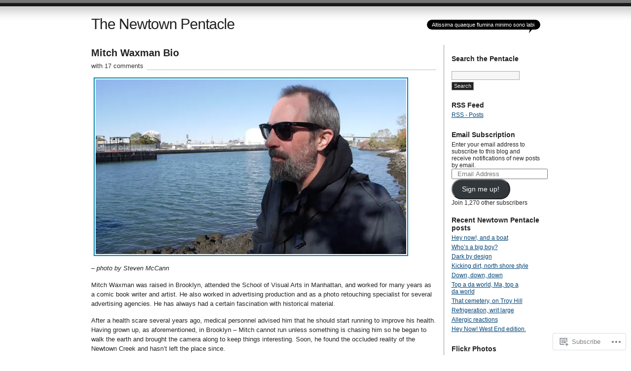

--- FILE ---
content_type: text/html; charset=UTF-8
request_url: https://newtownpentacle.com/mitch-waxman-bio/
body_size: 36441
content:
<!DOCTYPE html PUBLIC "-//W3C//DTD XHTML 1.0 Transitional//EN" "http://www.w3.org/TR/xhtml1/DTD/xhtml1-transitional.dtd">
<html xmlns="http://www.w3.org/1999/xhtml" lang="en">
<head profile="http://gmpg.org/xfn/11">
<meta http-equiv="Content-Type" content="text/html; charset=UTF-8" />
<title>Mitch Waxman Bio | The Newtown Pentacle</title>
<link rel="pingback" href="https://newtownpentacle.com/xmlrpc.php" />
<meta name='robots' content='max-image-preview:large' />

<!-- Async WordPress.com Remote Login -->
<script id="wpcom_remote_login_js">
var wpcom_remote_login_extra_auth = '';
function wpcom_remote_login_remove_dom_node_id( element_id ) {
	var dom_node = document.getElementById( element_id );
	if ( dom_node ) { dom_node.parentNode.removeChild( dom_node ); }
}
function wpcom_remote_login_remove_dom_node_classes( class_name ) {
	var dom_nodes = document.querySelectorAll( '.' + class_name );
	for ( var i = 0; i < dom_nodes.length; i++ ) {
		dom_nodes[ i ].parentNode.removeChild( dom_nodes[ i ] );
	}
}
function wpcom_remote_login_final_cleanup() {
	wpcom_remote_login_remove_dom_node_classes( "wpcom_remote_login_msg" );
	wpcom_remote_login_remove_dom_node_id( "wpcom_remote_login_key" );
	wpcom_remote_login_remove_dom_node_id( "wpcom_remote_login_validate" );
	wpcom_remote_login_remove_dom_node_id( "wpcom_remote_login_js" );
	wpcom_remote_login_remove_dom_node_id( "wpcom_request_access_iframe" );
	wpcom_remote_login_remove_dom_node_id( "wpcom_request_access_styles" );
}

// Watch for messages back from the remote login
window.addEventListener( "message", function( e ) {
	if ( e.origin === "https://r-login.wordpress.com" ) {
		var data = {};
		try {
			data = JSON.parse( e.data );
		} catch( e ) {
			wpcom_remote_login_final_cleanup();
			return;
		}

		if ( data.msg === 'LOGIN' ) {
			// Clean up the login check iframe
			wpcom_remote_login_remove_dom_node_id( "wpcom_remote_login_key" );

			var id_regex = new RegExp( /^[0-9]+$/ );
			var token_regex = new RegExp( /^.*|.*|.*$/ );
			if (
				token_regex.test( data.token )
				&& id_regex.test( data.wpcomid )
			) {
				// We have everything we need to ask for a login
				var script = document.createElement( "script" );
				script.setAttribute( "id", "wpcom_remote_login_validate" );
				script.src = '/remote-login.php?wpcom_remote_login=validate'
					+ '&wpcomid=' + data.wpcomid
					+ '&token=' + encodeURIComponent( data.token )
					+ '&host=' + window.location.protocol
					+ '//' + window.location.hostname
					+ '&postid=10188'
					+ '&is_singular=';
				document.body.appendChild( script );
			}

			return;
		}

		// Safari ITP, not logged in, so redirect
		if ( data.msg === 'LOGIN-REDIRECT' ) {
			window.location = 'https://wordpress.com/log-in?redirect_to=' + window.location.href;
			return;
		}

		// Safari ITP, storage access failed, remove the request
		if ( data.msg === 'LOGIN-REMOVE' ) {
			var css_zap = 'html { -webkit-transition: margin-top 1s; transition: margin-top 1s; } /* 9001 */ html { margin-top: 0 !important; } * html body { margin-top: 0 !important; } @media screen and ( max-width: 782px ) { html { margin-top: 0 !important; } * html body { margin-top: 0 !important; } }';
			var style_zap = document.createElement( 'style' );
			style_zap.type = 'text/css';
			style_zap.appendChild( document.createTextNode( css_zap ) );
			document.body.appendChild( style_zap );

			var e = document.getElementById( 'wpcom_request_access_iframe' );
			e.parentNode.removeChild( e );

			document.cookie = 'wordpress_com_login_access=denied; path=/; max-age=31536000';

			return;
		}

		// Safari ITP
		if ( data.msg === 'REQUEST_ACCESS' ) {
			console.log( 'request access: safari' );

			// Check ITP iframe enable/disable knob
			if ( wpcom_remote_login_extra_auth !== 'safari_itp_iframe' ) {
				return;
			}

			// If we are in a "private window" there is no ITP.
			var private_window = false;
			try {
				var opendb = window.openDatabase( null, null, null, null );
			} catch( e ) {
				private_window = true;
			}

			if ( private_window ) {
				console.log( 'private window' );
				return;
			}

			var iframe = document.createElement( 'iframe' );
			iframe.id = 'wpcom_request_access_iframe';
			iframe.setAttribute( 'scrolling', 'no' );
			iframe.setAttribute( 'sandbox', 'allow-storage-access-by-user-activation allow-scripts allow-same-origin allow-top-navigation-by-user-activation' );
			iframe.src = 'https://r-login.wordpress.com/remote-login.php?wpcom_remote_login=request_access&origin=' + encodeURIComponent( data.origin ) + '&wpcomid=' + encodeURIComponent( data.wpcomid );

			var css = 'html { -webkit-transition: margin-top 1s; transition: margin-top 1s; } /* 9001 */ html { margin-top: 46px !important; } * html body { margin-top: 46px !important; } @media screen and ( max-width: 660px ) { html { margin-top: 71px !important; } * html body { margin-top: 71px !important; } #wpcom_request_access_iframe { display: block; height: 71px !important; } } #wpcom_request_access_iframe { border: 0px; height: 46px; position: fixed; top: 0; left: 0; width: 100%; min-width: 100%; z-index: 99999; background: #23282d; } ';

			var style = document.createElement( 'style' );
			style.type = 'text/css';
			style.id = 'wpcom_request_access_styles';
			style.appendChild( document.createTextNode( css ) );
			document.body.appendChild( style );

			document.body.appendChild( iframe );
		}

		if ( data.msg === 'DONE' ) {
			wpcom_remote_login_final_cleanup();
		}
	}
}, false );

// Inject the remote login iframe after the page has had a chance to load
// more critical resources
window.addEventListener( "DOMContentLoaded", function( e ) {
	var iframe = document.createElement( "iframe" );
	iframe.style.display = "none";
	iframe.setAttribute( "scrolling", "no" );
	iframe.setAttribute( "id", "wpcom_remote_login_key" );
	iframe.src = "https://r-login.wordpress.com/remote-login.php"
		+ "?wpcom_remote_login=key"
		+ "&origin=aHR0cHM6Ly9uZXd0b3ducGVudGFjbGUuY29t"
		+ "&wpcomid=7949042"
		+ "&time=" + Math.floor( Date.now() / 1000 );
	document.body.appendChild( iframe );
}, false );
</script>
<link rel='dns-prefetch' href='//widgets.wp.com' />
<link rel='dns-prefetch' href='//s0.wp.com' />
<link rel="alternate" type="application/rss+xml" title="The Newtown Pentacle &raquo; Feed" href="https://newtownpentacle.com/feed/" />
<link rel="alternate" type="application/rss+xml" title="The Newtown Pentacle &raquo; Comments Feed" href="https://newtownpentacle.com/comments/feed/" />
<link rel="alternate" type="application/rss+xml" title="The Newtown Pentacle &raquo; Mitch Waxman Bio Comments Feed" href="https://newtownpentacle.com/mitch-waxman-bio/feed/" />
	<script type="text/javascript">
		/* <![CDATA[ */
		function addLoadEvent(func) {
			var oldonload = window.onload;
			if (typeof window.onload != 'function') {
				window.onload = func;
			} else {
				window.onload = function () {
					oldonload();
					func();
				}
			}
		}
		/* ]]> */
	</script>
	<link crossorigin='anonymous' rel='stylesheet' id='all-css-0-1' href='/_static/??/wp-content/mu-plugins/likes/jetpack-likes.css,/wp-content/mu-plugins/infinity/themes/pub/journalist.css?m=1743883414j&cssminify=yes' type='text/css' media='all' />
<style id='wp-emoji-styles-inline-css'>

	img.wp-smiley, img.emoji {
		display: inline !important;
		border: none !important;
		box-shadow: none !important;
		height: 1em !important;
		width: 1em !important;
		margin: 0 0.07em !important;
		vertical-align: -0.1em !important;
		background: none !important;
		padding: 0 !important;
	}
/*# sourceURL=wp-emoji-styles-inline-css */
</style>
<link crossorigin='anonymous' rel='stylesheet' id='all-css-2-1' href='/wp-content/plugins/gutenberg-core/v22.2.0/build/styles/block-library/style.css?m=1764855221i&cssminify=yes' type='text/css' media='all' />
<style id='wp-block-library-inline-css'>
.has-text-align-justify {
	text-align:justify;
}
.has-text-align-justify{text-align:justify;}

/*# sourceURL=wp-block-library-inline-css */
</style><style id='global-styles-inline-css'>
:root{--wp--preset--aspect-ratio--square: 1;--wp--preset--aspect-ratio--4-3: 4/3;--wp--preset--aspect-ratio--3-4: 3/4;--wp--preset--aspect-ratio--3-2: 3/2;--wp--preset--aspect-ratio--2-3: 2/3;--wp--preset--aspect-ratio--16-9: 16/9;--wp--preset--aspect-ratio--9-16: 9/16;--wp--preset--color--black: #000000;--wp--preset--color--cyan-bluish-gray: #abb8c3;--wp--preset--color--white: #ffffff;--wp--preset--color--pale-pink: #f78da7;--wp--preset--color--vivid-red: #cf2e2e;--wp--preset--color--luminous-vivid-orange: #ff6900;--wp--preset--color--luminous-vivid-amber: #fcb900;--wp--preset--color--light-green-cyan: #7bdcb5;--wp--preset--color--vivid-green-cyan: #00d084;--wp--preset--color--pale-cyan-blue: #8ed1fc;--wp--preset--color--vivid-cyan-blue: #0693e3;--wp--preset--color--vivid-purple: #9b51e0;--wp--preset--gradient--vivid-cyan-blue-to-vivid-purple: linear-gradient(135deg,rgb(6,147,227) 0%,rgb(155,81,224) 100%);--wp--preset--gradient--light-green-cyan-to-vivid-green-cyan: linear-gradient(135deg,rgb(122,220,180) 0%,rgb(0,208,130) 100%);--wp--preset--gradient--luminous-vivid-amber-to-luminous-vivid-orange: linear-gradient(135deg,rgb(252,185,0) 0%,rgb(255,105,0) 100%);--wp--preset--gradient--luminous-vivid-orange-to-vivid-red: linear-gradient(135deg,rgb(255,105,0) 0%,rgb(207,46,46) 100%);--wp--preset--gradient--very-light-gray-to-cyan-bluish-gray: linear-gradient(135deg,rgb(238,238,238) 0%,rgb(169,184,195) 100%);--wp--preset--gradient--cool-to-warm-spectrum: linear-gradient(135deg,rgb(74,234,220) 0%,rgb(151,120,209) 20%,rgb(207,42,186) 40%,rgb(238,44,130) 60%,rgb(251,105,98) 80%,rgb(254,248,76) 100%);--wp--preset--gradient--blush-light-purple: linear-gradient(135deg,rgb(255,206,236) 0%,rgb(152,150,240) 100%);--wp--preset--gradient--blush-bordeaux: linear-gradient(135deg,rgb(254,205,165) 0%,rgb(254,45,45) 50%,rgb(107,0,62) 100%);--wp--preset--gradient--luminous-dusk: linear-gradient(135deg,rgb(255,203,112) 0%,rgb(199,81,192) 50%,rgb(65,88,208) 100%);--wp--preset--gradient--pale-ocean: linear-gradient(135deg,rgb(255,245,203) 0%,rgb(182,227,212) 50%,rgb(51,167,181) 100%);--wp--preset--gradient--electric-grass: linear-gradient(135deg,rgb(202,248,128) 0%,rgb(113,206,126) 100%);--wp--preset--gradient--midnight: linear-gradient(135deg,rgb(2,3,129) 0%,rgb(40,116,252) 100%);--wp--preset--font-size--small: 13px;--wp--preset--font-size--medium: 20px;--wp--preset--font-size--large: 36px;--wp--preset--font-size--x-large: 42px;--wp--preset--font-family--albert-sans: 'Albert Sans', sans-serif;--wp--preset--font-family--alegreya: Alegreya, serif;--wp--preset--font-family--arvo: Arvo, serif;--wp--preset--font-family--bodoni-moda: 'Bodoni Moda', serif;--wp--preset--font-family--bricolage-grotesque: 'Bricolage Grotesque', sans-serif;--wp--preset--font-family--cabin: Cabin, sans-serif;--wp--preset--font-family--chivo: Chivo, sans-serif;--wp--preset--font-family--commissioner: Commissioner, sans-serif;--wp--preset--font-family--cormorant: Cormorant, serif;--wp--preset--font-family--courier-prime: 'Courier Prime', monospace;--wp--preset--font-family--crimson-pro: 'Crimson Pro', serif;--wp--preset--font-family--dm-mono: 'DM Mono', monospace;--wp--preset--font-family--dm-sans: 'DM Sans', sans-serif;--wp--preset--font-family--dm-serif-display: 'DM Serif Display', serif;--wp--preset--font-family--domine: Domine, serif;--wp--preset--font-family--eb-garamond: 'EB Garamond', serif;--wp--preset--font-family--epilogue: Epilogue, sans-serif;--wp--preset--font-family--fahkwang: Fahkwang, sans-serif;--wp--preset--font-family--figtree: Figtree, sans-serif;--wp--preset--font-family--fira-sans: 'Fira Sans', sans-serif;--wp--preset--font-family--fjalla-one: 'Fjalla One', sans-serif;--wp--preset--font-family--fraunces: Fraunces, serif;--wp--preset--font-family--gabarito: Gabarito, system-ui;--wp--preset--font-family--ibm-plex-mono: 'IBM Plex Mono', monospace;--wp--preset--font-family--ibm-plex-sans: 'IBM Plex Sans', sans-serif;--wp--preset--font-family--ibarra-real-nova: 'Ibarra Real Nova', serif;--wp--preset--font-family--instrument-serif: 'Instrument Serif', serif;--wp--preset--font-family--inter: Inter, sans-serif;--wp--preset--font-family--josefin-sans: 'Josefin Sans', sans-serif;--wp--preset--font-family--jost: Jost, sans-serif;--wp--preset--font-family--libre-baskerville: 'Libre Baskerville', serif;--wp--preset--font-family--libre-franklin: 'Libre Franklin', sans-serif;--wp--preset--font-family--literata: Literata, serif;--wp--preset--font-family--lora: Lora, serif;--wp--preset--font-family--merriweather: Merriweather, serif;--wp--preset--font-family--montserrat: Montserrat, sans-serif;--wp--preset--font-family--newsreader: Newsreader, serif;--wp--preset--font-family--noto-sans-mono: 'Noto Sans Mono', sans-serif;--wp--preset--font-family--nunito: Nunito, sans-serif;--wp--preset--font-family--open-sans: 'Open Sans', sans-serif;--wp--preset--font-family--overpass: Overpass, sans-serif;--wp--preset--font-family--pt-serif: 'PT Serif', serif;--wp--preset--font-family--petrona: Petrona, serif;--wp--preset--font-family--piazzolla: Piazzolla, serif;--wp--preset--font-family--playfair-display: 'Playfair Display', serif;--wp--preset--font-family--plus-jakarta-sans: 'Plus Jakarta Sans', sans-serif;--wp--preset--font-family--poppins: Poppins, sans-serif;--wp--preset--font-family--raleway: Raleway, sans-serif;--wp--preset--font-family--roboto: Roboto, sans-serif;--wp--preset--font-family--roboto-slab: 'Roboto Slab', serif;--wp--preset--font-family--rubik: Rubik, sans-serif;--wp--preset--font-family--rufina: Rufina, serif;--wp--preset--font-family--sora: Sora, sans-serif;--wp--preset--font-family--source-sans-3: 'Source Sans 3', sans-serif;--wp--preset--font-family--source-serif-4: 'Source Serif 4', serif;--wp--preset--font-family--space-mono: 'Space Mono', monospace;--wp--preset--font-family--syne: Syne, sans-serif;--wp--preset--font-family--texturina: Texturina, serif;--wp--preset--font-family--urbanist: Urbanist, sans-serif;--wp--preset--font-family--work-sans: 'Work Sans', sans-serif;--wp--preset--spacing--20: 0.44rem;--wp--preset--spacing--30: 0.67rem;--wp--preset--spacing--40: 1rem;--wp--preset--spacing--50: 1.5rem;--wp--preset--spacing--60: 2.25rem;--wp--preset--spacing--70: 3.38rem;--wp--preset--spacing--80: 5.06rem;--wp--preset--shadow--natural: 6px 6px 9px rgba(0, 0, 0, 0.2);--wp--preset--shadow--deep: 12px 12px 50px rgba(0, 0, 0, 0.4);--wp--preset--shadow--sharp: 6px 6px 0px rgba(0, 0, 0, 0.2);--wp--preset--shadow--outlined: 6px 6px 0px -3px rgb(255, 255, 255), 6px 6px rgb(0, 0, 0);--wp--preset--shadow--crisp: 6px 6px 0px rgb(0, 0, 0);}:where(.is-layout-flex){gap: 0.5em;}:where(.is-layout-grid){gap: 0.5em;}body .is-layout-flex{display: flex;}.is-layout-flex{flex-wrap: wrap;align-items: center;}.is-layout-flex > :is(*, div){margin: 0;}body .is-layout-grid{display: grid;}.is-layout-grid > :is(*, div){margin: 0;}:where(.wp-block-columns.is-layout-flex){gap: 2em;}:where(.wp-block-columns.is-layout-grid){gap: 2em;}:where(.wp-block-post-template.is-layout-flex){gap: 1.25em;}:where(.wp-block-post-template.is-layout-grid){gap: 1.25em;}.has-black-color{color: var(--wp--preset--color--black) !important;}.has-cyan-bluish-gray-color{color: var(--wp--preset--color--cyan-bluish-gray) !important;}.has-white-color{color: var(--wp--preset--color--white) !important;}.has-pale-pink-color{color: var(--wp--preset--color--pale-pink) !important;}.has-vivid-red-color{color: var(--wp--preset--color--vivid-red) !important;}.has-luminous-vivid-orange-color{color: var(--wp--preset--color--luminous-vivid-orange) !important;}.has-luminous-vivid-amber-color{color: var(--wp--preset--color--luminous-vivid-amber) !important;}.has-light-green-cyan-color{color: var(--wp--preset--color--light-green-cyan) !important;}.has-vivid-green-cyan-color{color: var(--wp--preset--color--vivid-green-cyan) !important;}.has-pale-cyan-blue-color{color: var(--wp--preset--color--pale-cyan-blue) !important;}.has-vivid-cyan-blue-color{color: var(--wp--preset--color--vivid-cyan-blue) !important;}.has-vivid-purple-color{color: var(--wp--preset--color--vivid-purple) !important;}.has-black-background-color{background-color: var(--wp--preset--color--black) !important;}.has-cyan-bluish-gray-background-color{background-color: var(--wp--preset--color--cyan-bluish-gray) !important;}.has-white-background-color{background-color: var(--wp--preset--color--white) !important;}.has-pale-pink-background-color{background-color: var(--wp--preset--color--pale-pink) !important;}.has-vivid-red-background-color{background-color: var(--wp--preset--color--vivid-red) !important;}.has-luminous-vivid-orange-background-color{background-color: var(--wp--preset--color--luminous-vivid-orange) !important;}.has-luminous-vivid-amber-background-color{background-color: var(--wp--preset--color--luminous-vivid-amber) !important;}.has-light-green-cyan-background-color{background-color: var(--wp--preset--color--light-green-cyan) !important;}.has-vivid-green-cyan-background-color{background-color: var(--wp--preset--color--vivid-green-cyan) !important;}.has-pale-cyan-blue-background-color{background-color: var(--wp--preset--color--pale-cyan-blue) !important;}.has-vivid-cyan-blue-background-color{background-color: var(--wp--preset--color--vivid-cyan-blue) !important;}.has-vivid-purple-background-color{background-color: var(--wp--preset--color--vivid-purple) !important;}.has-black-border-color{border-color: var(--wp--preset--color--black) !important;}.has-cyan-bluish-gray-border-color{border-color: var(--wp--preset--color--cyan-bluish-gray) !important;}.has-white-border-color{border-color: var(--wp--preset--color--white) !important;}.has-pale-pink-border-color{border-color: var(--wp--preset--color--pale-pink) !important;}.has-vivid-red-border-color{border-color: var(--wp--preset--color--vivid-red) !important;}.has-luminous-vivid-orange-border-color{border-color: var(--wp--preset--color--luminous-vivid-orange) !important;}.has-luminous-vivid-amber-border-color{border-color: var(--wp--preset--color--luminous-vivid-amber) !important;}.has-light-green-cyan-border-color{border-color: var(--wp--preset--color--light-green-cyan) !important;}.has-vivid-green-cyan-border-color{border-color: var(--wp--preset--color--vivid-green-cyan) !important;}.has-pale-cyan-blue-border-color{border-color: var(--wp--preset--color--pale-cyan-blue) !important;}.has-vivid-cyan-blue-border-color{border-color: var(--wp--preset--color--vivid-cyan-blue) !important;}.has-vivid-purple-border-color{border-color: var(--wp--preset--color--vivid-purple) !important;}.has-vivid-cyan-blue-to-vivid-purple-gradient-background{background: var(--wp--preset--gradient--vivid-cyan-blue-to-vivid-purple) !important;}.has-light-green-cyan-to-vivid-green-cyan-gradient-background{background: var(--wp--preset--gradient--light-green-cyan-to-vivid-green-cyan) !important;}.has-luminous-vivid-amber-to-luminous-vivid-orange-gradient-background{background: var(--wp--preset--gradient--luminous-vivid-amber-to-luminous-vivid-orange) !important;}.has-luminous-vivid-orange-to-vivid-red-gradient-background{background: var(--wp--preset--gradient--luminous-vivid-orange-to-vivid-red) !important;}.has-very-light-gray-to-cyan-bluish-gray-gradient-background{background: var(--wp--preset--gradient--very-light-gray-to-cyan-bluish-gray) !important;}.has-cool-to-warm-spectrum-gradient-background{background: var(--wp--preset--gradient--cool-to-warm-spectrum) !important;}.has-blush-light-purple-gradient-background{background: var(--wp--preset--gradient--blush-light-purple) !important;}.has-blush-bordeaux-gradient-background{background: var(--wp--preset--gradient--blush-bordeaux) !important;}.has-luminous-dusk-gradient-background{background: var(--wp--preset--gradient--luminous-dusk) !important;}.has-pale-ocean-gradient-background{background: var(--wp--preset--gradient--pale-ocean) !important;}.has-electric-grass-gradient-background{background: var(--wp--preset--gradient--electric-grass) !important;}.has-midnight-gradient-background{background: var(--wp--preset--gradient--midnight) !important;}.has-small-font-size{font-size: var(--wp--preset--font-size--small) !important;}.has-medium-font-size{font-size: var(--wp--preset--font-size--medium) !important;}.has-large-font-size{font-size: var(--wp--preset--font-size--large) !important;}.has-x-large-font-size{font-size: var(--wp--preset--font-size--x-large) !important;}.has-albert-sans-font-family{font-family: var(--wp--preset--font-family--albert-sans) !important;}.has-alegreya-font-family{font-family: var(--wp--preset--font-family--alegreya) !important;}.has-arvo-font-family{font-family: var(--wp--preset--font-family--arvo) !important;}.has-bodoni-moda-font-family{font-family: var(--wp--preset--font-family--bodoni-moda) !important;}.has-bricolage-grotesque-font-family{font-family: var(--wp--preset--font-family--bricolage-grotesque) !important;}.has-cabin-font-family{font-family: var(--wp--preset--font-family--cabin) !important;}.has-chivo-font-family{font-family: var(--wp--preset--font-family--chivo) !important;}.has-commissioner-font-family{font-family: var(--wp--preset--font-family--commissioner) !important;}.has-cormorant-font-family{font-family: var(--wp--preset--font-family--cormorant) !important;}.has-courier-prime-font-family{font-family: var(--wp--preset--font-family--courier-prime) !important;}.has-crimson-pro-font-family{font-family: var(--wp--preset--font-family--crimson-pro) !important;}.has-dm-mono-font-family{font-family: var(--wp--preset--font-family--dm-mono) !important;}.has-dm-sans-font-family{font-family: var(--wp--preset--font-family--dm-sans) !important;}.has-dm-serif-display-font-family{font-family: var(--wp--preset--font-family--dm-serif-display) !important;}.has-domine-font-family{font-family: var(--wp--preset--font-family--domine) !important;}.has-eb-garamond-font-family{font-family: var(--wp--preset--font-family--eb-garamond) !important;}.has-epilogue-font-family{font-family: var(--wp--preset--font-family--epilogue) !important;}.has-fahkwang-font-family{font-family: var(--wp--preset--font-family--fahkwang) !important;}.has-figtree-font-family{font-family: var(--wp--preset--font-family--figtree) !important;}.has-fira-sans-font-family{font-family: var(--wp--preset--font-family--fira-sans) !important;}.has-fjalla-one-font-family{font-family: var(--wp--preset--font-family--fjalla-one) !important;}.has-fraunces-font-family{font-family: var(--wp--preset--font-family--fraunces) !important;}.has-gabarito-font-family{font-family: var(--wp--preset--font-family--gabarito) !important;}.has-ibm-plex-mono-font-family{font-family: var(--wp--preset--font-family--ibm-plex-mono) !important;}.has-ibm-plex-sans-font-family{font-family: var(--wp--preset--font-family--ibm-plex-sans) !important;}.has-ibarra-real-nova-font-family{font-family: var(--wp--preset--font-family--ibarra-real-nova) !important;}.has-instrument-serif-font-family{font-family: var(--wp--preset--font-family--instrument-serif) !important;}.has-inter-font-family{font-family: var(--wp--preset--font-family--inter) !important;}.has-josefin-sans-font-family{font-family: var(--wp--preset--font-family--josefin-sans) !important;}.has-jost-font-family{font-family: var(--wp--preset--font-family--jost) !important;}.has-libre-baskerville-font-family{font-family: var(--wp--preset--font-family--libre-baskerville) !important;}.has-libre-franklin-font-family{font-family: var(--wp--preset--font-family--libre-franklin) !important;}.has-literata-font-family{font-family: var(--wp--preset--font-family--literata) !important;}.has-lora-font-family{font-family: var(--wp--preset--font-family--lora) !important;}.has-merriweather-font-family{font-family: var(--wp--preset--font-family--merriweather) !important;}.has-montserrat-font-family{font-family: var(--wp--preset--font-family--montserrat) !important;}.has-newsreader-font-family{font-family: var(--wp--preset--font-family--newsreader) !important;}.has-noto-sans-mono-font-family{font-family: var(--wp--preset--font-family--noto-sans-mono) !important;}.has-nunito-font-family{font-family: var(--wp--preset--font-family--nunito) !important;}.has-open-sans-font-family{font-family: var(--wp--preset--font-family--open-sans) !important;}.has-overpass-font-family{font-family: var(--wp--preset--font-family--overpass) !important;}.has-pt-serif-font-family{font-family: var(--wp--preset--font-family--pt-serif) !important;}.has-petrona-font-family{font-family: var(--wp--preset--font-family--petrona) !important;}.has-piazzolla-font-family{font-family: var(--wp--preset--font-family--piazzolla) !important;}.has-playfair-display-font-family{font-family: var(--wp--preset--font-family--playfair-display) !important;}.has-plus-jakarta-sans-font-family{font-family: var(--wp--preset--font-family--plus-jakarta-sans) !important;}.has-poppins-font-family{font-family: var(--wp--preset--font-family--poppins) !important;}.has-raleway-font-family{font-family: var(--wp--preset--font-family--raleway) !important;}.has-roboto-font-family{font-family: var(--wp--preset--font-family--roboto) !important;}.has-roboto-slab-font-family{font-family: var(--wp--preset--font-family--roboto-slab) !important;}.has-rubik-font-family{font-family: var(--wp--preset--font-family--rubik) !important;}.has-rufina-font-family{font-family: var(--wp--preset--font-family--rufina) !important;}.has-sora-font-family{font-family: var(--wp--preset--font-family--sora) !important;}.has-source-sans-3-font-family{font-family: var(--wp--preset--font-family--source-sans-3) !important;}.has-source-serif-4-font-family{font-family: var(--wp--preset--font-family--source-serif-4) !important;}.has-space-mono-font-family{font-family: var(--wp--preset--font-family--space-mono) !important;}.has-syne-font-family{font-family: var(--wp--preset--font-family--syne) !important;}.has-texturina-font-family{font-family: var(--wp--preset--font-family--texturina) !important;}.has-urbanist-font-family{font-family: var(--wp--preset--font-family--urbanist) !important;}.has-work-sans-font-family{font-family: var(--wp--preset--font-family--work-sans) !important;}
/*# sourceURL=global-styles-inline-css */
</style>

<style id='classic-theme-styles-inline-css'>
/*! This file is auto-generated */
.wp-block-button__link{color:#fff;background-color:#32373c;border-radius:9999px;box-shadow:none;text-decoration:none;padding:calc(.667em + 2px) calc(1.333em + 2px);font-size:1.125em}.wp-block-file__button{background:#32373c;color:#fff;text-decoration:none}
/*# sourceURL=/wp-includes/css/classic-themes.min.css */
</style>
<link crossorigin='anonymous' rel='stylesheet' id='all-css-4-1' href='/_static/??-eJx9jksOwjAMRC9EsEAtnwXiKCgfC1LqJIqd9vq4qtgAYmPJM/PsgbkYn5NgEqBmytjuMTH4XFF1KlZAE4QhWhyRNLb1zBv4jc1FGeNcqchsdFJsZOShIP/jBpRi/dOotJ5YDeCW3t5twhRyBdskkxWJ/osCrh5ci2OACavTzyoulflzX7pc6bI7Hk777tx1/fACNXxjkA==&cssminify=yes' type='text/css' media='all' />
<link rel='stylesheet' id='verbum-gutenberg-css-css' href='https://widgets.wp.com/verbum-block-editor/block-editor.css?ver=1738686361' media='all' />
<link crossorigin='anonymous' rel='stylesheet' id='all-css-6-1' href='/wp-content/themes/pub/journalist/style.css?m=1741693332i&cssminify=yes' type='text/css' media='all' />
<link crossorigin='anonymous' rel='stylesheet' id='all-css-8-1' href='/_static/??-eJx9i8sKg0AMAH/INSz2eZB+i25jSBs3solI/77bW4XS2wzMwLaEpNkxO8xrWGQlzgYb3wndYBJOzwLmL8E2mTXwuy84ilJFglp96b+JUINoGpw17yRMMnD5rLe5j4fr5XzqumN8vAFbwD/7&cssminify=yes' type='text/css' media='all' />
<link crossorigin='anonymous' rel='stylesheet' id='print-css-9-1' href='/wp-content/mu-plugins/global-print/global-print.css?m=1465851035i&cssminify=yes' type='text/css' media='print' />
<style id='jetpack-global-styles-frontend-style-inline-css'>
:root { --font-headings: unset; --font-base: unset; --font-headings-default: -apple-system,BlinkMacSystemFont,"Segoe UI",Roboto,Oxygen-Sans,Ubuntu,Cantarell,"Helvetica Neue",sans-serif; --font-base-default: -apple-system,BlinkMacSystemFont,"Segoe UI",Roboto,Oxygen-Sans,Ubuntu,Cantarell,"Helvetica Neue",sans-serif;}
/*# sourceURL=jetpack-global-styles-frontend-style-inline-css */
</style>
<link crossorigin='anonymous' rel='stylesheet' id='all-css-12-1' href='/_static/??-eJyNjcsKAjEMRX/IGtQZBxfip0hMS9sxTYppGfx7H7gRN+7ugcs5sFRHKi1Ig9Jd5R6zGMyhVaTrh8G6QFHfORhYwlvw6P39PbPENZmt4G/ROQuBKWVkxxrVvuBH1lIoz2waILJekF+HUzlupnG3nQ77YZwfuRJIaQ==&cssminify=yes' type='text/css' media='all' />
<script type="text/javascript" id="wpcom-actionbar-placeholder-js-extra">
/* <![CDATA[ */
var actionbardata = {"siteID":"7949042","postID":"10188","siteURL":"https://newtownpentacle.com","xhrURL":"https://newtownpentacle.com/wp-admin/admin-ajax.php","nonce":"7d8df276ec","isLoggedIn":"","statusMessage":"","subsEmailDefault":"instantly","proxyScriptUrl":"https://s0.wp.com/wp-content/js/wpcom-proxy-request.js?m=1513050504i&amp;ver=20211021","shortlink":"https://wp.me/PxlUm-2Ek","i18n":{"followedText":"New posts from this site will now appear in your \u003Ca href=\"https://wordpress.com/reader\"\u003EReader\u003C/a\u003E","foldBar":"Collapse this bar","unfoldBar":"Expand this bar","shortLinkCopied":"Shortlink copied to clipboard."}};
//# sourceURL=wpcom-actionbar-placeholder-js-extra
/* ]]> */
</script>
<script type="text/javascript" id="jetpack-mu-wpcom-settings-js-before">
/* <![CDATA[ */
var JETPACK_MU_WPCOM_SETTINGS = {"assetsUrl":"https://s0.wp.com/wp-content/mu-plugins/jetpack-mu-wpcom-plugin/sun/jetpack_vendor/automattic/jetpack-mu-wpcom/src/build/"};
//# sourceURL=jetpack-mu-wpcom-settings-js-before
/* ]]> */
</script>
<script crossorigin='anonymous' type='text/javascript'  src='/wp-content/js/rlt-proxy.js?m=1720530689i'></script>
<script type="text/javascript" id="rlt-proxy-js-after">
/* <![CDATA[ */
	rltInitialize( {"token":null,"iframeOrigins":["https:\/\/widgets.wp.com"]} );
//# sourceURL=rlt-proxy-js-after
/* ]]> */
</script>
<link rel="EditURI" type="application/rsd+xml" title="RSD" href="https://newtownpentacle.wordpress.com/xmlrpc.php?rsd" />
<meta name="generator" content="WordPress.com" />
<link rel="canonical" href="https://newtownpentacle.com/mitch-waxman-bio/" />
<link rel='shortlink' href='https://wp.me/PxlUm-2Ek' />
<link rel="alternate" type="application/json+oembed" href="https://public-api.wordpress.com/oembed/?format=json&amp;url=https%3A%2F%2Fnewtownpentacle.com%2Fmitch-waxman-bio%2F&amp;for=wpcom-auto-discovery" /><link rel="alternate" type="application/xml+oembed" href="https://public-api.wordpress.com/oembed/?format=xml&amp;url=https%3A%2F%2Fnewtownpentacle.com%2Fmitch-waxman-bio%2F&amp;for=wpcom-auto-discovery" />
<!-- Jetpack Open Graph Tags -->
<meta property="og:type" content="article" />
<meta property="og:title" content="Mitch Waxman Bio" />
<meta property="og:url" content="https://newtownpentacle.com/mitch-waxman-bio/" />
<meta property="og:description" content="&#8211; photo by Steven McCann Mitch Waxman was raised in Brooklyn, attended the School of Visual Arts in Manhattan, and worked for many years as a comic book writer and artist. He also worked in a…" />
<meta property="article:published_time" content="2012-06-13T01:09:11+00:00" />
<meta property="article:modified_time" content="2012-06-14T20:54:14+00:00" />
<meta property="og:site_name" content="The Newtown Pentacle" />
<meta property="og:image" content="https://newtownpentacle.com/wp-content/uploads/2012/06/photo.jpg" />
<meta property="og:image:width" content="630" />
<meta property="og:image:height" content="354" />
<meta property="og:image:alt" content="" />
<meta property="og:locale" content="en_US" />
<meta property="article:publisher" content="https://www.facebook.com/WordPresscom" />
<meta name="twitter:text:title" content="Mitch Waxman Bio" />
<meta name="twitter:image" content="https://newtownpentacle.com/wp-content/uploads/2012/06/photo.jpg?w=640" />
<meta name="twitter:card" content="summary_large_image" />

<!-- End Jetpack Open Graph Tags -->
<link rel="shortcut icon" type="image/x-icon" href="https://s0.wp.com/i/favicon.ico?m=1713425267i" sizes="16x16 24x24 32x32 48x48" />
<link rel="icon" type="image/x-icon" href="https://s0.wp.com/i/favicon.ico?m=1713425267i" sizes="16x16 24x24 32x32 48x48" />
<link rel="apple-touch-icon" href="https://s0.wp.com/i/webclip.png?m=1713868326i" />
<link rel='openid.server' href='https://newtownpentacle.com/?openidserver=1' />
<link rel='openid.delegate' href='https://newtownpentacle.com/' />
<link rel="search" type="application/opensearchdescription+xml" href="https://newtownpentacle.com/osd.xml" title="The Newtown Pentacle" />
<link rel="search" type="application/opensearchdescription+xml" href="https://s1.wp.com/opensearch.xml" title="WordPress.com" />
		<style id="wpcom-hotfix-masterbar-style">
			@media screen and (min-width: 783px) {
				#wpadminbar .quicklinks li#wp-admin-bar-my-account.with-avatar > a img {
					margin-top: 5px;
				}
			}
		</style>
		<meta name="description" content="- photo by Steven McCann Mitch Waxman was raised in Brooklyn, attended the School of Visual Arts in Manhattan, and worked for many years as a comic book writer and artist. He also worked in advertising production and as a photo retouching specialist for several advertising agencies. He has always had a certain fascination with&hellip;" />
<link crossorigin='anonymous' rel='stylesheet' id='all-css-2-3' href='/_static/??-eJydjtsKwkAMRH/INtQL6oP4KdKmoaTd3YQmy+LfW/ECvqlvc4bhMFC0QklOySHmSkMeOBmM5Nri9GSwnODCCaELgpOBFVaaazRbwdeCKH0OZIDtLNkovDev4kff41Dm0C/YGc6szrJsP6iOnP48WrgfyA1ctFKxJZlfA91t53hq9rvN8dBsm/V4A009eyk=&cssminify=yes' type='text/css' media='all' />
</head>

<body class="wp-singular page-template-default page page-id-10188 wp-theme-pubjournalist customizer-styles-applied jetpack-reblog-enabled">
<div id="container" class="group">

<h1><a href="https://newtownpentacle.com/">The Newtown Pentacle</a></h1>
<div id="bubble"><p>Altissima quaeque flumina minimo sono labi</p></div> <!-- erase this line if you want to turn the bubble off -->

<div id="content">

<div class="post-10188 page type-page status-publish hentry">
	<h2 id="post-10188"><a href="https://newtownpentacle.com/mitch-waxman-bio/" rel="bookmark">Mitch Waxman Bio</a></h2>
			<p class="comments"><a href="https://newtownpentacle.com/mitch-waxman-bio/#comments">with 17 comments</a></p>
	
	<div class="main">
		<p><a href="https://newtownpentacle.com/wp-content/uploads/2012/06/photo.jpg"><img data-attachment-id="10192" data-permalink="https://newtownpentacle.com/mitch-waxman-bio/photo/" data-orig-file="https://newtownpentacle.com/wp-content/uploads/2012/06/photo.jpg" data-orig-size="800,450" data-comments-opened="1" data-image-meta="{&quot;aperture&quot;:&quot;0&quot;,&quot;credit&quot;:&quot;&quot;,&quot;camera&quot;:&quot;&quot;,&quot;caption&quot;:&quot;&quot;,&quot;created_timestamp&quot;:&quot;0&quot;,&quot;copyright&quot;:&quot;&quot;,&quot;focal_length&quot;:&quot;0&quot;,&quot;iso&quot;:&quot;0&quot;,&quot;shutter_speed&quot;:&quot;0&quot;,&quot;title&quot;:&quot;&quot;}" data-image-title="photo" data-image-description="" data-image-caption="" data-medium-file="https://newtownpentacle.com/wp-content/uploads/2012/06/photo.jpg?w=300" data-large-file="https://newtownpentacle.com/wp-content/uploads/2012/06/photo.jpg?w=700" class="alignnone  wp-image-10192" title="photo" src="https://newtownpentacle.com/wp-content/uploads/2012/06/photo.jpg?w=630&#038;h=354" alt="" width="630" height="354" srcset="https://newtownpentacle.com/wp-content/uploads/2012/06/photo.jpg?w=630&amp;h=354 630w, https://newtownpentacle.com/wp-content/uploads/2012/06/photo.jpg?w=150&amp;h=84 150w, https://newtownpentacle.com/wp-content/uploads/2012/06/photo.jpg?w=300&amp;h=169 300w, https://newtownpentacle.com/wp-content/uploads/2012/06/photo.jpg?w=768&amp;h=432 768w, https://newtownpentacle.com/wp-content/uploads/2012/06/photo.jpg 800w" sizes="(max-width: 630px) 100vw, 630px" /></a></p>
<p><em>&#8211; photo by Steven McCann</em></p>
<p>Mitch Waxman was raised in Brooklyn, attended the School of Visual Arts in Manhattan, and worked for many years as a comic book writer and artist. He also worked in advertising production and as a photo retouching specialist for several advertising agencies. He has always had a certain fascination with historical material.</p>
<p>After a health scare several years ago, medical personnel advised him that he should start running to improve his health. Having grown up, as aforementioned, in Brooklyn &#8211; Mitch cannot run unless something is chasing him so he began to walk the earth and brought the camera along to keep things interesting. Soon, he found the occluded reality of the Newtown Creek and hasn&#8217;t left the place since.</p>
<p>Mitch started the Newtown Pentacle website in 2009 to document his adventures along the Newtown Creek <em>(and in the greater harbor and city beyond).</em> He has served the City of New York as a Parade Marshall three times, has been named the Newtown Creek Alliance&#8217;s group historian, is a Steering Committee member of the Working Harbor Committee, and offers regular walking, bus and boat tours of the Newtown Creek Watershed. He resides in Astoria, Queens, with his wife Catherine and their little dog.</p>
<p>His photography and unique point of view have attracted no small amount of attention, and Mitch has appeared in several documentaries about the Creek and is often quoted in news articles about the subject. A book collecting his photos and discoveries- <em>Newtown Creek for the Vulgarly Curious</em>, <a href="http://www.lulu.com/shop/mitch-waxman/newtown-creek-for-the-vulgarly-curious/paperback/product-13032139.html" target="_blank">is available for order at lulu.com</a>, and a second book will be published soon.</p>
<p><em><strong>Tours and public events</strong></em></p>
<ul>
<li><em>Parade Marshall, Queensboro Bridge Centennial Parade- City of New York</em></li>
<li><em>Parade Marshall, Manhattan Bridge Centennial Parade- City of New York</em></li>
<li><em>Parade Marshall, Hunters Point Avenue Centennial Parade- City of New York</em></li>
<li><em>Narrator, Hidden Harbor Senior Tours- Working Harbor Committee</em></li>
<li><em>Narrator and producer, Hidden Harbor Newtown Creek boat tours- Working Harbor Committee</em></li>
<li><em>Narrator and producer, Hidden Harbor Walking Tours- Working Harbor Committee</em></li>
<li><em>Official Photographer- Working Harbor Committee</em></li>
<li><em>Narrator and Producer, Walking tours, Atlas Obscura &#8220;Obscuraday&#8221;</em></li>
<li><em>Narrator and Producer, Walking tours, Open House New York</em></li>
<li><em>Narrator and producer, City of Water Day Newtown Creek boat tours- Metropolitan Waterfront Alliance</em></li>
<li><em>Associate producer and art director, Forgotten-NY walking tours- Forgotten-NY.com</em></li>
<li><em>Magic Lantern show presentation, City of Water Day- Metropolitan Waterfront Alliance</em></li>
<li><em>Magic Lantern show presentation- Greater Astoria Historical Society</em></li>
<li><em>Magic Lantern show presentation- Ridgewood Democratic Club</em></li>
<li><em>Magic Lantern show presentation- New York City DEP Speaker Series</em></li>
<li><em>Producer and Creative, Williamsburg Bridge toll event- Sam Schwartz Engineering</em></li>
<li><em>Member- Newtown Creek CAG</em></li>
<li><em>Observer- Newtown Creek Monitoring Committee</em></li>
<li><em>Writer, photographer- Newtown Pentacle</em></li>
</ul>
<div id="jp-post-flair" class="sharedaddy sd-rating-enabled sd-like-enabled sd-sharing-enabled"><div class="sharedaddy sd-sharing-enabled"><div class="robots-nocontent sd-block sd-social sd-social-icon-text sd-sharing"><h3 class="sd-title">Share this:</h3><div class="sd-content"><ul><li class="share-reddit"><a rel="nofollow noopener noreferrer"
				data-shared="sharing-reddit-10188"
				class="share-reddit sd-button share-icon"
				href="https://newtownpentacle.com/mitch-waxman-bio/?share=reddit"
				target="_blank"
				aria-labelledby="sharing-reddit-10188"
				>
				<span id="sharing-reddit-10188" hidden>Share on Reddit (Opens in new window)</span>
				<span>Reddit</span>
			</a></li><li class="share-twitter"><a rel="nofollow noopener noreferrer"
				data-shared="sharing-twitter-10188"
				class="share-twitter sd-button share-icon"
				href="https://newtownpentacle.com/mitch-waxman-bio/?share=twitter"
				target="_blank"
				aria-labelledby="sharing-twitter-10188"
				>
				<span id="sharing-twitter-10188" hidden>Share on X (Opens in new window)</span>
				<span>X</span>
			</a></li><li class="share-facebook"><a rel="nofollow noopener noreferrer"
				data-shared="sharing-facebook-10188"
				class="share-facebook sd-button share-icon"
				href="https://newtownpentacle.com/mitch-waxman-bio/?share=facebook"
				target="_blank"
				aria-labelledby="sharing-facebook-10188"
				>
				<span id="sharing-facebook-10188" hidden>Share on Facebook (Opens in new window)</span>
				<span>Facebook</span>
			</a></li><li class="share-email"><a rel="nofollow noopener noreferrer"
				data-shared="sharing-email-10188"
				class="share-email sd-button share-icon"
				href="mailto:?subject=%5BShared%20Post%5D%20Mitch%20Waxman%20Bio&#038;body=https%3A%2F%2Fnewtownpentacle.com%2Fmitch-waxman-bio%2F&#038;share=email"
				target="_blank"
				aria-labelledby="sharing-email-10188"
				data-email-share-error-title="Do you have email set up?" data-email-share-error-text="If you&#039;re having problems sharing via email, you might not have email set up for your browser. You may need to create a new email yourself." data-email-share-nonce="32864de96d" data-email-share-track-url="https://newtownpentacle.com/mitch-waxman-bio/?share=email">
				<span id="sharing-email-10188" hidden>Email a link to a friend (Opens in new window)</span>
				<span>Email</span>
			</a></li><li class="share-print"><a rel="nofollow noopener noreferrer"
				data-shared="sharing-print-10188"
				class="share-print sd-button share-icon"
				href="https://newtownpentacle.com/mitch-waxman-bio/#print?share=print"
				target="_blank"
				aria-labelledby="sharing-print-10188"
				>
				<span id="sharing-print-10188" hidden>Print (Opens in new window)</span>
				<span>Print</span>
			</a></li><li class="share-tumblr"><a rel="nofollow noopener noreferrer"
				data-shared="sharing-tumblr-10188"
				class="share-tumblr sd-button share-icon"
				href="https://newtownpentacle.com/mitch-waxman-bio/?share=tumblr"
				target="_blank"
				aria-labelledby="sharing-tumblr-10188"
				>
				<span id="sharing-tumblr-10188" hidden>Share on Tumblr (Opens in new window)</span>
				<span>Tumblr</span>
			</a></li><li class="share-end"></li></ul></div></div></div><div class='sharedaddy sd-block sd-like jetpack-likes-widget-wrapper jetpack-likes-widget-unloaded' id='like-post-wrapper-7949042-10188-696bda35a3f4c' data-src='//widgets.wp.com/likes/index.html?ver=20260117#blog_id=7949042&amp;post_id=10188&amp;origin=newtownpentacle.wordpress.com&amp;obj_id=7949042-10188-696bda35a3f4c&amp;domain=newtownpentacle.com' data-name='like-post-frame-7949042-10188-696bda35a3f4c' data-title='Like or Reblog'><div class='likes-widget-placeholder post-likes-widget-placeholder' style='height: 55px;'><span class='button'><span>Like</span></span> <span class='loading'>Loading...</span></div><span class='sd-text-color'></span><a class='sd-link-color'></a></div></div>			</div>

	<div class="meta group">
		<div class="signature">
			<p>Written by Mitch Waxman <span class="edit"></span></p>
			<p>June 12, 2012 at 9:09 pm</p>
		</div>
	</div>
</div>

<a name="comments" id="comments"></a>

<h3 class="reply">17 Responses</h3>
<p class="comment_meta">Subscribe to comments with <a href="https://newtownpentacle.com/mitch-waxman-bio/feed/">RSS</a>.</p>

<ol class="commentlist">
<li id="comment-4087" class="comment even thread-even depth-1">
	<div id="div-comment-4087">
	<div class="comment_mod">
		</div>

	<div class="comment_text">
	<p>Hey Mitch. In China but will be back in NYC in July. Have been  Working on history tugboat McAllisters for years for them. They began on Newtown Creek. Would love to meet and swap notes.</p>
	</div>

	<div class="comment_author vcard">
	<img referrerpolicy="no-referrer" alt='Stephenie Hollyman&#039;s avatar' src='https://1.gravatar.com/avatar/73a67786916284ad8d94517a3e8c0c9659cf5d750d1dcf2f50ab91a86b3b7762?s=32&#038;d=identicon&#038;r=G' srcset='https://1.gravatar.com/avatar/73a67786916284ad8d94517a3e8c0c9659cf5d750d1dcf2f50ab91a86b3b7762?s=32&#038;d=identicon&#038;r=G 1x, https://1.gravatar.com/avatar/73a67786916284ad8d94517a3e8c0c9659cf5d750d1dcf2f50ab91a86b3b7762?s=48&#038;d=identicon&#038;r=G 1.5x, https://1.gravatar.com/avatar/73a67786916284ad8d94517a3e8c0c9659cf5d750d1dcf2f50ab91a86b3b7762?s=64&#038;d=identicon&#038;r=G 2x, https://1.gravatar.com/avatar/73a67786916284ad8d94517a3e8c0c9659cf5d750d1dcf2f50ab91a86b3b7762?s=96&#038;d=identicon&#038;r=G 3x, https://1.gravatar.com/avatar/73a67786916284ad8d94517a3e8c0c9659cf5d750d1dcf2f50ab91a86b3b7762?s=128&#038;d=identicon&#038;r=G 4x' class='avatar avatar-32' height='32' width='32' decoding='async' />	<p><strong class="fn"><a href="http://Www.blazingcontent@yahoo.com" class="url" rel="ugc external nofollow">Stephenie Hollyman</a></strong></p>
	<p><small>
		June 16, 2012 at <a href="#comment-4087">10:08 pm</a>			</small></p>
	</div>
	<div class="clear"></div>

	<div class="reply">
		<a rel="nofollow" class="comment-reply-link" href="https://newtownpentacle.com/mitch-waxman-bio/?replytocom=4087#respond" data-commentid="4087" data-postid="10188" data-belowelement="div-comment-4087" data-respondelement="respond" data-replyto="Reply to Stephenie Hollyman" aria-label="Reply to Stephenie Hollyman">Reply</a>	</div>
	</div>
</li><!-- #comment-## -->
<li id="comment-4093" class="comment odd alt thread-odd thread-alt depth-1">
	<div id="div-comment-4093">
	<div class="comment_mod">
		</div>

	<div class="comment_text">
	<p>Mitch:</p>
<p>Are you aware of how Newtown Creek was identified as a tributary of interest?  In the late 70&#8217;s, NYC, represented by the Dept. of City Planning and the DEP, conducted a 208 Areawide Water Quality Plan for the entire Harbor.  Most of the work was done by Hazen &amp; Sawyer and Hydroqual. Part of the Plan, studied the tributaries to the harbor (the 500 series reports).  One of the results was to identify Gowanus Canal for rehabilitation using the existing flushing tunnel.  Newtown creak was also studied in a separate 500 report but nothing came of it then. Note, Hydroqual&#8217;s flushing tunnel proposals for Newton Creek in 1994, not a coincidence</p>
<p>Dr. B.</p>
	</div>

	<div class="comment_author vcard">
	<img referrerpolicy="no-referrer" alt='Barry J. Berdahl, PhD&#039;s avatar' src='https://2.gravatar.com/avatar/b7033a74836df8ef7b5e47f1b8b133439e36b275648e8bb072e7e8280ce6f25b?s=32&#038;d=identicon&#038;r=G' srcset='https://2.gravatar.com/avatar/b7033a74836df8ef7b5e47f1b8b133439e36b275648e8bb072e7e8280ce6f25b?s=32&#038;d=identicon&#038;r=G 1x, https://2.gravatar.com/avatar/b7033a74836df8ef7b5e47f1b8b133439e36b275648e8bb072e7e8280ce6f25b?s=48&#038;d=identicon&#038;r=G 1.5x, https://2.gravatar.com/avatar/b7033a74836df8ef7b5e47f1b8b133439e36b275648e8bb072e7e8280ce6f25b?s=64&#038;d=identicon&#038;r=G 2x, https://2.gravatar.com/avatar/b7033a74836df8ef7b5e47f1b8b133439e36b275648e8bb072e7e8280ce6f25b?s=96&#038;d=identicon&#038;r=G 3x, https://2.gravatar.com/avatar/b7033a74836df8ef7b5e47f1b8b133439e36b275648e8bb072e7e8280ce6f25b?s=128&#038;d=identicon&#038;r=G 4x' class='avatar avatar-32' height='32' width='32' decoding='async' />	<p><strong class="fn"><a href="http://none" class="url" rel="ugc external nofollow">Barry J. Berdahl, PhD</a></strong></p>
	<p><small>
		June 17, 2012 at <a href="#comment-4093">11:10 am</a>			</small></p>
	</div>
	<div class="clear"></div>

	<div class="reply">
		<a rel="nofollow" class="comment-reply-link" href="https://newtownpentacle.com/mitch-waxman-bio/?replytocom=4093#respond" data-commentid="4093" data-postid="10188" data-belowelement="div-comment-4093" data-respondelement="respond" data-replyto="Reply to Barry J. Berdahl, PhD" aria-label="Reply to Barry J. Berdahl, PhD">Reply</a>	</div>
	</div>
<ul class="children">
<li id="comment-4094" class="comment byuser comment-author-weirdass bypostauthor even depth-2  byuser comment-author-weirdass bypostauthor">
	<div id="div-comment-4094">
	<div class="comment_mod">
		</div>

	<div class="comment_text">
	<p>The hydroqual studies are an amazing resource, which I refer to all the time (and often offer links to). The &#8220;flushing tunnel&#8221;, believe it or not, was originally proposed by DeWitt Clinton. We refer to it as the 100 year plan, as every hundred years or so, it&#8217;s proposed and then shot down due to cost. Clinton wanted to create a &#8220;grand canal&#8221; in Queens, linking together the flushing river and Newtown Creek which would provide tidal action to both and also create a shipping channel from LI Sound to East River, bypassing the dangerous passage of Hells Gate.</p>
	</div>

	<div class="comment_author vcard">
	<img referrerpolicy="no-referrer" alt='Mitch Waxman&#039;s avatar' src='https://2.gravatar.com/avatar/204dd5b2de0837a5f5d01ba64f663a668964aa055286129d93bd8a0f2b5d729a?s=32&#038;d=identicon&#038;r=G' srcset='https://2.gravatar.com/avatar/204dd5b2de0837a5f5d01ba64f663a668964aa055286129d93bd8a0f2b5d729a?s=32&#038;d=identicon&#038;r=G 1x, https://2.gravatar.com/avatar/204dd5b2de0837a5f5d01ba64f663a668964aa055286129d93bd8a0f2b5d729a?s=48&#038;d=identicon&#038;r=G 1.5x, https://2.gravatar.com/avatar/204dd5b2de0837a5f5d01ba64f663a668964aa055286129d93bd8a0f2b5d729a?s=64&#038;d=identicon&#038;r=G 2x, https://2.gravatar.com/avatar/204dd5b2de0837a5f5d01ba64f663a668964aa055286129d93bd8a0f2b5d729a?s=96&#038;d=identicon&#038;r=G 3x, https://2.gravatar.com/avatar/204dd5b2de0837a5f5d01ba64f663a668964aa055286129d93bd8a0f2b5d729a?s=128&#038;d=identicon&#038;r=G 4x' class='avatar avatar-32' height='32' width='32' loading='lazy' decoding='async' />	<p><strong class="fn"><a href="http://newtownpentcale.com" class="url" rel="ugc external nofollow">Mitch Waxman</a></strong></p>
	<p><small>
		June 17, 2012 at <a href="#comment-4094">11:40 am</a>			</small></p>
	</div>
	<div class="clear"></div>

	<div class="reply">
		<a rel="nofollow" class="comment-reply-link" href="https://newtownpentacle.com/mitch-waxman-bio/?replytocom=4094#respond" data-commentid="4094" data-postid="10188" data-belowelement="div-comment-4094" data-respondelement="respond" data-replyto="Reply to Mitch Waxman" aria-label="Reply to Mitch Waxman">Reply</a>	</div>
	</div>
</li><!-- #comment-## -->
</ul><!-- .children -->
</li><!-- #comment-## -->
<li id="comment-4513" class="comment odd alt thread-even depth-1">
	<div id="div-comment-4513">
	<div class="comment_mod">
		</div>

	<div class="comment_text">
	<p>425 Greenpoint Ave. was the home of the Manhattan Adhesives Corp. My father, Pasquale Leone, was a chemist there until it closed sometime in the late 1960&#8217;s early 1970&#8217;s. You could see the Manhattan Adhesives sign on the tower portion of the building from the Kosciuszko Bridge. They made adhesives for books, magazines, labels, etc. One of their customers at the time was Reader&#8217;s Digest. The glue was animal based and it smelled pretty bad. I visited him there when I was a kid and he let me play with the beakers, test tubes, bunsen burners in his lab.</p>
	</div>

	<div class="comment_author vcard">
	<img referrerpolicy="no-referrer" alt='Robert Leone&#039;s avatar' src='https://0.gravatar.com/avatar/0eda33b2aa65763434f6131750e58ead489aee8e720fc00bbb62e73c3e597054?s=32&#038;d=identicon&#038;r=G' srcset='https://0.gravatar.com/avatar/0eda33b2aa65763434f6131750e58ead489aee8e720fc00bbb62e73c3e597054?s=32&#038;d=identicon&#038;r=G 1x, https://0.gravatar.com/avatar/0eda33b2aa65763434f6131750e58ead489aee8e720fc00bbb62e73c3e597054?s=48&#038;d=identicon&#038;r=G 1.5x, https://0.gravatar.com/avatar/0eda33b2aa65763434f6131750e58ead489aee8e720fc00bbb62e73c3e597054?s=64&#038;d=identicon&#038;r=G 2x, https://0.gravatar.com/avatar/0eda33b2aa65763434f6131750e58ead489aee8e720fc00bbb62e73c3e597054?s=96&#038;d=identicon&#038;r=G 3x, https://0.gravatar.com/avatar/0eda33b2aa65763434f6131750e58ead489aee8e720fc00bbb62e73c3e597054?s=128&#038;d=identicon&#038;r=G 4x' class='avatar avatar-32' height='32' width='32' loading='lazy' decoding='async' />	<p><strong class="fn">Robert Leone</strong></p>
	<p><small>
		July 21, 2012 at <a href="#comment-4513">2:39 pm</a>			</small></p>
	</div>
	<div class="clear"></div>

	<div class="reply">
		<a rel="nofollow" class="comment-reply-link" href="https://newtownpentacle.com/mitch-waxman-bio/?replytocom=4513#respond" data-commentid="4513" data-postid="10188" data-belowelement="div-comment-4513" data-respondelement="respond" data-replyto="Reply to Robert Leone" aria-label="Reply to Robert Leone">Reply</a>	</div>
	</div>
</li><!-- #comment-## -->
<li id="comment-5073" class="comment even thread-odd thread-alt depth-1">
	<div id="div-comment-5073">
	<div class="comment_mod">
		</div>

	<div class="comment_text">
	<p>Very interesting site!!!!!<br />
I am a model railroader and found it by accident, as I was looking for photographs and information on the former &#8220;Jack Frost&#8221; sugar refinery (National Sugar, formerly New York Sugar Refinery) that was located on Newtown Creek. I am trying to model the complex (saw your photographs of the property) and surrounding area including the float bridge (saw the photographs of the remains of it), the trackage down Pigeon St, and the wharf . I did find some drawings of the site (Sanborn Fire Insurance maps and a page from an old 1919 NYC atlas, but no photographs of the complex. Any help in locating some photographs would be greatly appreciated.<br />
Frank<br />
Plattsburgh NY</p>
	</div>

	<div class="comment_author vcard">
	<img referrerpolicy="no-referrer" alt='Frank Dietz&#039;s avatar' src='https://2.gravatar.com/avatar/b9077185d86e6edb1e24ae75eee8c9047b3c858772be14886204976982787961?s=32&#038;d=identicon&#038;r=G' srcset='https://2.gravatar.com/avatar/b9077185d86e6edb1e24ae75eee8c9047b3c858772be14886204976982787961?s=32&#038;d=identicon&#038;r=G 1x, https://2.gravatar.com/avatar/b9077185d86e6edb1e24ae75eee8c9047b3c858772be14886204976982787961?s=48&#038;d=identicon&#038;r=G 1.5x, https://2.gravatar.com/avatar/b9077185d86e6edb1e24ae75eee8c9047b3c858772be14886204976982787961?s=64&#038;d=identicon&#038;r=G 2x, https://2.gravatar.com/avatar/b9077185d86e6edb1e24ae75eee8c9047b3c858772be14886204976982787961?s=96&#038;d=identicon&#038;r=G 3x, https://2.gravatar.com/avatar/b9077185d86e6edb1e24ae75eee8c9047b3c858772be14886204976982787961?s=128&#038;d=identicon&#038;r=G 4x' class='avatar avatar-32' height='32' width='32' loading='lazy' decoding='async' />	<p><strong class="fn">Frank Dietz</strong></p>
	<p><small>
		September 22, 2012 at <a href="#comment-5073">6:46 pm</a>			</small></p>
	</div>
	<div class="clear"></div>

	<div class="reply">
		<a rel="nofollow" class="comment-reply-link" href="https://newtownpentacle.com/mitch-waxman-bio/?replytocom=5073#respond" data-commentid="5073" data-postid="10188" data-belowelement="div-comment-5073" data-respondelement="respond" data-replyto="Reply to Frank Dietz" aria-label="Reply to Frank Dietz">Reply</a>	</div>
	</div>
<ul class="children">
<li id="comment-81835" class="comment odd alt depth-2">
	<div id="div-comment-81835">
	<div class="comment_mod">
		</div>

	<div class="comment_text">
	<p>Hi Frank!<br />
Super interesting- would love to see the materials you&#8217;ve compiled. I&#8217;m working on a site along the mouth of the creek and am intrigued by any historic imagery you&#8217;ve found.</p>
<p>Let me know if you&#8217;re open to share! </p>
<p>Thanks,<br />
Nick Shannon<br />
landscape designer</p>
	</div>

	<div class="comment_author vcard">
	<img referrerpolicy="no-referrer" alt='Nick Shannonn&#039;s avatar' src='https://2.gravatar.com/avatar/eb89297e9bfd8fcf59de058a5254f185d69e0daa325fab2266494112d2a551b2?s=32&#038;d=identicon&#038;r=G' srcset='https://2.gravatar.com/avatar/eb89297e9bfd8fcf59de058a5254f185d69e0daa325fab2266494112d2a551b2?s=32&#038;d=identicon&#038;r=G 1x, https://2.gravatar.com/avatar/eb89297e9bfd8fcf59de058a5254f185d69e0daa325fab2266494112d2a551b2?s=48&#038;d=identicon&#038;r=G 1.5x, https://2.gravatar.com/avatar/eb89297e9bfd8fcf59de058a5254f185d69e0daa325fab2266494112d2a551b2?s=64&#038;d=identicon&#038;r=G 2x, https://2.gravatar.com/avatar/eb89297e9bfd8fcf59de058a5254f185d69e0daa325fab2266494112d2a551b2?s=96&#038;d=identicon&#038;r=G 3x, https://2.gravatar.com/avatar/eb89297e9bfd8fcf59de058a5254f185d69e0daa325fab2266494112d2a551b2?s=128&#038;d=identicon&#038;r=G 4x' class='avatar avatar-32' height='32' width='32' loading='lazy' decoding='async' />	<p><strong class="fn"><a href="http://gravatar.com/nickshannonblog" class="url" rel="ugc external nofollow">Nick Shannonn</a></strong></p>
	<p><small>
		July 24, 2019 at <a href="#comment-81835">8:43 am</a>			</small></p>
	</div>
	<div class="clear"></div>

	<div class="reply">
		<a rel="nofollow" class="comment-reply-link" href="https://newtownpentacle.com/mitch-waxman-bio/?replytocom=81835#respond" data-commentid="81835" data-postid="10188" data-belowelement="div-comment-81835" data-respondelement="respond" data-replyto="Reply to Nick Shannonn" aria-label="Reply to Nick Shannonn">Reply</a>	</div>
	</div>
</li><!-- #comment-## -->
<li id="comment-81836" class="comment byuser comment-author-nickshannonblog even depth-2  byuser comment-author-nickshannonblog">
	<div id="div-comment-81836">
	<div class="comment_mod">
		</div>

	<div class="comment_text">
	<p>Hi- super interesting! I&#8217;d love to see what you&#8217;ve found. I&#8217;m currently working on a site in the mouth of the creek. If you&#8217;re open to sharing let me know.</p>
<p>Thanks,<br />
Nick<br />
landscape designer</p>
	</div>

	<div class="comment_author vcard">
	<img referrerpolicy="no-referrer" alt='Nick Shannon&#039;s avatar' src='https://2.gravatar.com/avatar/eb89297e9bfd8fcf59de058a5254f185d69e0daa325fab2266494112d2a551b2?s=32&#038;d=identicon&#038;r=G' srcset='https://2.gravatar.com/avatar/eb89297e9bfd8fcf59de058a5254f185d69e0daa325fab2266494112d2a551b2?s=32&#038;d=identicon&#038;r=G 1x, https://2.gravatar.com/avatar/eb89297e9bfd8fcf59de058a5254f185d69e0daa325fab2266494112d2a551b2?s=48&#038;d=identicon&#038;r=G 1.5x, https://2.gravatar.com/avatar/eb89297e9bfd8fcf59de058a5254f185d69e0daa325fab2266494112d2a551b2?s=64&#038;d=identicon&#038;r=G 2x, https://2.gravatar.com/avatar/eb89297e9bfd8fcf59de058a5254f185d69e0daa325fab2266494112d2a551b2?s=96&#038;d=identicon&#038;r=G 3x, https://2.gravatar.com/avatar/eb89297e9bfd8fcf59de058a5254f185d69e0daa325fab2266494112d2a551b2?s=128&#038;d=identicon&#038;r=G 4x' class='avatar avatar-32' height='32' width='32' loading='lazy' decoding='async' />	<p><strong class="fn"><a href="http://nickshannonblog.wordpress.com" class="url" rel="ugc external nofollow">Nick Shannon</a></strong></p>
	<p><small>
		July 24, 2019 at <a href="#comment-81836">8:45 am</a>			</small></p>
	</div>
	<div class="clear"></div>

	<div class="reply">
		<a rel="nofollow" class="comment-reply-link" href="https://newtownpentacle.com/mitch-waxman-bio/?replytocom=81836#respond" data-commentid="81836" data-postid="10188" data-belowelement="div-comment-81836" data-respondelement="respond" data-replyto="Reply to Nick Shannon" aria-label="Reply to Nick Shannon">Reply</a>	</div>
	</div>
</li><!-- #comment-## -->
</ul><!-- .children -->
</li><!-- #comment-## -->
<li id="comment-7742" class="pingback odd alt thread-even depth-1 pingback">
	<div id="div-comment-7742">
	<div class="comment_mod">
		</div>

	<div class="comment_text">
	<p>[&#8230;] out the &#8220;bio&#8221; page here at Newtown Pentacle, or this profile of me from the NY Times published in 2012. My tours of Newtown Creek have garnered [&#8230;]</p>
	</div>

	<div class="comment_author vcard">
		<p><strong class="fn"><a href="https://newtownpentacle.com/2013/04/15/the-2013-spring-and-summer-tours-schedule/" class="url" rel="ugc">The 2013 Spring and Summer Tours Schedule | The Newtown Pentacle</a></strong></p>
	<p><small>
		April 15, 2013 at <a href="#comment-7742">12:15 am</a>			</small></p>
	</div>
	<div class="clear"></div>

	<div class="reply">
		<a rel="nofollow" class="comment-reply-link" href="https://newtownpentacle.com/mitch-waxman-bio/?replytocom=7742#respond" data-commentid="7742" data-postid="10188" data-belowelement="div-comment-7742" data-respondelement="respond" data-replyto="Reply to The 2013 Spring and Summer Tours Schedule | The Newtown Pentacle" aria-label="Reply to The 2013 Spring and Summer Tours Schedule | The Newtown Pentacle">Reply</a>	</div>
	</div>
</li><!-- #comment-## -->
<li id="comment-8064" class="pingback even thread-odd thread-alt depth-1 pingback">
	<div id="div-comment-8064">
	<div class="comment_mod">
		</div>

	<div class="comment_text">
	<p>[&#8230;] writers (and personalities!) as Forgotten NY&#8217;s Kevin Walsh and the Newtown Pentacle&#8217;s Mitch Waxman. Montrose Morris, who&#8217;s been writing about Brooklyn history and architecture for years on [&#8230;]</p>
	</div>

	<div class="comment_author vcard">
		<p><strong class="fn"><a href="http://queens.brownstoner.com/2013/05/welcome-to-brownstoner-queens/" class="url" rel="ugc external nofollow">Welcome to Brownstoner Queens! | Brownstoner Queens</a></strong></p>
	<p><small>
		May 20, 2013 at <a href="#comment-8064">9:02 am</a>			</small></p>
	</div>
	<div class="clear"></div>

	<div class="reply">
		<a rel="nofollow" class="comment-reply-link" href="https://newtownpentacle.com/mitch-waxman-bio/?replytocom=8064#respond" data-commentid="8064" data-postid="10188" data-belowelement="div-comment-8064" data-respondelement="respond" data-replyto="Reply to Welcome to Brownstoner Queens! | Brownstoner Queens" aria-label="Reply to Welcome to Brownstoner Queens! | Brownstoner Queens">Reply</a>	</div>
	</div>
</li><!-- #comment-## -->
<li id="comment-22964" class="comment odd alt thread-even depth-1">
	<div id="div-comment-22964">
	<div class="comment_mod">
		</div>

	<div class="comment_text">
	<p>9 minutes ago<br />
Mr. Waxman, I just found some pictures you had taken of the &#8220;Hubert Bays&#8221; tug/push boat. It was so great to see the nice comments you made about this vessel. You see, the vessel was built by my brother, his partner and another man. There was minimal subcontracting done for the final touches. I am always looking for more pictures of &#8220;Hubert Bays&#8221; on the internet. You have some nice ones. The vessel looks nice now, but you should have seen it with the original paint scheme, a masterpiece! I would love to forward a picture or two to you if you are interested. My email is <a href="mailto:elg02734@yahoo.com">elg02734@yahoo.com</a></p>
	</div>

	<div class="comment_author vcard">
	<img referrerpolicy="no-referrer" alt='Evelyn Golenski Walton&#039;s avatar' src='https://0.gravatar.com/avatar/68ab41ff470841cb514a0e6463e0513e4cda83423609f09ee9b59f724de82464?s=32&#038;d=identicon&#038;r=G' srcset='https://0.gravatar.com/avatar/68ab41ff470841cb514a0e6463e0513e4cda83423609f09ee9b59f724de82464?s=32&#038;d=identicon&#038;r=G 1x, https://0.gravatar.com/avatar/68ab41ff470841cb514a0e6463e0513e4cda83423609f09ee9b59f724de82464?s=48&#038;d=identicon&#038;r=G 1.5x, https://0.gravatar.com/avatar/68ab41ff470841cb514a0e6463e0513e4cda83423609f09ee9b59f724de82464?s=64&#038;d=identicon&#038;r=G 2x, https://0.gravatar.com/avatar/68ab41ff470841cb514a0e6463e0513e4cda83423609f09ee9b59f724de82464?s=96&#038;d=identicon&#038;r=G 3x, https://0.gravatar.com/avatar/68ab41ff470841cb514a0e6463e0513e4cda83423609f09ee9b59f724de82464?s=128&#038;d=identicon&#038;r=G 4x' class='avatar avatar-32' height='32' width='32' loading='lazy' decoding='async' />	<p><strong class="fn">Evelyn Golenski Walton</strong></p>
	<p><small>
		July 7, 2014 at <a href="#comment-22964">7:12 pm</a>			</small></p>
	</div>
	<div class="clear"></div>

	<div class="reply">
		<a rel="nofollow" class="comment-reply-link" href="https://newtownpentacle.com/mitch-waxman-bio/?replytocom=22964#respond" data-commentid="22964" data-postid="10188" data-belowelement="div-comment-22964" data-respondelement="respond" data-replyto="Reply to Evelyn Golenski Walton" aria-label="Reply to Evelyn Golenski Walton">Reply</a>	</div>
	</div>
<ul class="children">
<li id="comment-22969" class="comment byuser comment-author-weirdass bypostauthor even depth-2  byuser comment-author-weirdass bypostauthor">
	<div id="div-comment-22969">
	<div class="comment_mod">
		</div>

	<div class="comment_text">
	<p>I&#8217;d love to see what you&#8217;ve got, and thanks.</p>
	</div>

	<div class="comment_author vcard">
	<img referrerpolicy="no-referrer" alt='Mitch Waxman&#039;s avatar' src='https://2.gravatar.com/avatar/204dd5b2de0837a5f5d01ba64f663a668964aa055286129d93bd8a0f2b5d729a?s=32&#038;d=identicon&#038;r=G' srcset='https://2.gravatar.com/avatar/204dd5b2de0837a5f5d01ba64f663a668964aa055286129d93bd8a0f2b5d729a?s=32&#038;d=identicon&#038;r=G 1x, https://2.gravatar.com/avatar/204dd5b2de0837a5f5d01ba64f663a668964aa055286129d93bd8a0f2b5d729a?s=48&#038;d=identicon&#038;r=G 1.5x, https://2.gravatar.com/avatar/204dd5b2de0837a5f5d01ba64f663a668964aa055286129d93bd8a0f2b5d729a?s=64&#038;d=identicon&#038;r=G 2x, https://2.gravatar.com/avatar/204dd5b2de0837a5f5d01ba64f663a668964aa055286129d93bd8a0f2b5d729a?s=96&#038;d=identicon&#038;r=G 3x, https://2.gravatar.com/avatar/204dd5b2de0837a5f5d01ba64f663a668964aa055286129d93bd8a0f2b5d729a?s=128&#038;d=identicon&#038;r=G 4x' class='avatar avatar-32' height='32' width='32' loading='lazy' decoding='async' />	<p><strong class="fn"><a href="http://newtownpentcale.com" class="url" rel="ugc external nofollow">Mitch Waxman</a></strong></p>
	<p><small>
		July 7, 2014 at <a href="#comment-22969">9:59 pm</a>			</small></p>
	</div>
	<div class="clear"></div>

	<div class="reply">
		<a rel="nofollow" class="comment-reply-link" href="https://newtownpentacle.com/mitch-waxman-bio/?replytocom=22969#respond" data-commentid="22969" data-postid="10188" data-belowelement="div-comment-22969" data-respondelement="respond" data-replyto="Reply to Mitch Waxman" aria-label="Reply to Mitch Waxman">Reply</a>	</div>
	</div>
<ul class="children">
<li id="comment-23013" class="comment odd alt depth-3">
	<div id="div-comment-23013">
	<div class="comment_mod">
		</div>

	<div class="comment_text">
	<p>If you email me with your email, will forward you some pics.</p>
	</div>

	<div class="comment_author vcard">
	<img referrerpolicy="no-referrer" alt='Evelyn Walton&#039;s avatar' src='https://0.gravatar.com/avatar/68ab41ff470841cb514a0e6463e0513e4cda83423609f09ee9b59f724de82464?s=32&#038;d=identicon&#038;r=G' srcset='https://0.gravatar.com/avatar/68ab41ff470841cb514a0e6463e0513e4cda83423609f09ee9b59f724de82464?s=32&#038;d=identicon&#038;r=G 1x, https://0.gravatar.com/avatar/68ab41ff470841cb514a0e6463e0513e4cda83423609f09ee9b59f724de82464?s=48&#038;d=identicon&#038;r=G 1.5x, https://0.gravatar.com/avatar/68ab41ff470841cb514a0e6463e0513e4cda83423609f09ee9b59f724de82464?s=64&#038;d=identicon&#038;r=G 2x, https://0.gravatar.com/avatar/68ab41ff470841cb514a0e6463e0513e4cda83423609f09ee9b59f724de82464?s=96&#038;d=identicon&#038;r=G 3x, https://0.gravatar.com/avatar/68ab41ff470841cb514a0e6463e0513e4cda83423609f09ee9b59f724de82464?s=128&#038;d=identicon&#038;r=G 4x' class='avatar avatar-32' height='32' width='32' loading='lazy' decoding='async' />	<p><strong class="fn">Evelyn Walton</strong></p>
	<p><small>
		July 8, 2014 at <a href="#comment-23013">10:26 pm</a>			</small></p>
	</div>
	<div class="clear"></div>

	<div class="reply">
			</div>
	</div>
</li><!-- #comment-## -->
</ul><!-- .children -->
</li><!-- #comment-## -->
</ul><!-- .children -->
</li><!-- #comment-## -->
<li id="comment-52268" class="pingback even thread-odd thread-alt depth-1 pingback">
	<div id="div-comment-52268">
	<div class="comment_mod">
		</div>

	<div class="comment_text">
	<p>[&#8230;] thought that I was done with my research on Wallabout Creek but then there&#8217;s Mitch Waxman, historian, photographer, Newtown Pentacle blogger, and tour guide for Newtown [&#8230;]</p>
	</div>

	<div class="comment_author vcard">
	<img referrerpolicy="no-referrer" alt='Unknown&#039;s avatar' src='https://secure.gravatar.com/blavatar/d4a7b7c165fe7b70e37b1a0b544157f234765a7bb2412865ec048e3a82a522a9?s=32' srcset='https://secure.gravatar.com/blavatar/d4a7b7c165fe7b70e37b1a0b544157f234765a7bb2412865ec048e3a82a522a9?s=32 1x, https://secure.gravatar.com/blavatar/d4a7b7c165fe7b70e37b1a0b544157f234765a7bb2412865ec048e3a82a522a9?s=48 1.5x, https://secure.gravatar.com/blavatar/d4a7b7c165fe7b70e37b1a0b544157f234765a7bb2412865ec048e3a82a522a9?s=64 2x, https://secure.gravatar.com/blavatar/d4a7b7c165fe7b70e37b1a0b544157f234765a7bb2412865ec048e3a82a522a9?s=96 3x, https://secure.gravatar.com/blavatar/d4a7b7c165fe7b70e37b1a0b544157f234765a7bb2412865ec048e3a82a522a9?s=128 4x' class='avatar avatar-32' height='32' width='32' loading='lazy' decoding='async' />	<p><strong class="fn"><a href="https://hiddenwatersblog.wordpress.com/2016/06/29/wallabout-creek-brooklyn/" class="url" rel="ugc external nofollow">Wallabout Creek, Brooklyn &#8211; Hidden Waters blog</a></strong></p>
	<p><small>
		June 29, 2016 at <a href="#comment-52268">12:10 pm</a>			</small></p>
	</div>
	<div class="clear"></div>

	<div class="reply">
		<a rel="nofollow" class="comment-reply-link" href="https://newtownpentacle.com/mitch-waxman-bio/?replytocom=52268#respond" data-commentid="52268" data-postid="10188" data-belowelement="div-comment-52268" data-respondelement="respond" data-replyto="Reply to Wallabout Creek, Brooklyn &#8211; Hidden Waters blog" aria-label="Reply to Wallabout Creek, Brooklyn &#8211; Hidden Waters blog">Reply</a>	</div>
	</div>
</li><!-- #comment-## -->
<li id="comment-81690" class="comment odd alt thread-even depth-1">
	<div id="div-comment-81690">
	<div class="comment_mod">
		</div>

	<div class="comment_text">
	<p>Hi, I&#8217;m wondering if you may do a tour with a college class from LaGuardia?</p>
	</div>

	<div class="comment_author vcard">
	<img referrerpolicy="no-referrer" alt='Anne Kornfeld&#039;s avatar' src='https://1.gravatar.com/avatar/4bdc0d47d61f71d6a039f7ac910d638ee01d93cdffe4813ae20765c27fd18563?s=32&#038;d=identicon&#038;r=G' srcset='https://1.gravatar.com/avatar/4bdc0d47d61f71d6a039f7ac910d638ee01d93cdffe4813ae20765c27fd18563?s=32&#038;d=identicon&#038;r=G 1x, https://1.gravatar.com/avatar/4bdc0d47d61f71d6a039f7ac910d638ee01d93cdffe4813ae20765c27fd18563?s=48&#038;d=identicon&#038;r=G 1.5x, https://1.gravatar.com/avatar/4bdc0d47d61f71d6a039f7ac910d638ee01d93cdffe4813ae20765c27fd18563?s=64&#038;d=identicon&#038;r=G 2x, https://1.gravatar.com/avatar/4bdc0d47d61f71d6a039f7ac910d638ee01d93cdffe4813ae20765c27fd18563?s=96&#038;d=identicon&#038;r=G 3x, https://1.gravatar.com/avatar/4bdc0d47d61f71d6a039f7ac910d638ee01d93cdffe4813ae20765c27fd18563?s=128&#038;d=identicon&#038;r=G 4x' class='avatar avatar-32' height='32' width='32' loading='lazy' decoding='async' />	<p><strong class="fn">Anne Kornfeld</strong></p>
	<p><small>
		July 5, 2019 at <a href="#comment-81690">6:41 pm</a>			</small></p>
	</div>
	<div class="clear"></div>

	<div class="reply">
		<a rel="nofollow" class="comment-reply-link" href="https://newtownpentacle.com/mitch-waxman-bio/?replytocom=81690#respond" data-commentid="81690" data-postid="10188" data-belowelement="div-comment-81690" data-respondelement="respond" data-replyto="Reply to Anne Kornfeld" aria-label="Reply to Anne Kornfeld">Reply</a>	</div>
	</div>
<ul class="children">
<li id="comment-81695" class="comment byuser comment-author-weirdass bypostauthor even depth-2  byuser comment-author-weirdass bypostauthor">
	<div id="div-comment-81695">
	<div class="comment_mod">
		</div>

	<div class="comment_text">
	<p>Hi Anne, contact me at <a href="mailto:newtownpentacle@yahoo.com">newtownpentacle@yahoo.com</a> and we can discuss.</p>
	</div>

	<div class="comment_author vcard">
	<img referrerpolicy="no-referrer" alt='Mitch Waxman&#039;s avatar' src='https://2.gravatar.com/avatar/204dd5b2de0837a5f5d01ba64f663a668964aa055286129d93bd8a0f2b5d729a?s=32&#038;d=identicon&#038;r=G' srcset='https://2.gravatar.com/avatar/204dd5b2de0837a5f5d01ba64f663a668964aa055286129d93bd8a0f2b5d729a?s=32&#038;d=identicon&#038;r=G 1x, https://2.gravatar.com/avatar/204dd5b2de0837a5f5d01ba64f663a668964aa055286129d93bd8a0f2b5d729a?s=48&#038;d=identicon&#038;r=G 1.5x, https://2.gravatar.com/avatar/204dd5b2de0837a5f5d01ba64f663a668964aa055286129d93bd8a0f2b5d729a?s=64&#038;d=identicon&#038;r=G 2x, https://2.gravatar.com/avatar/204dd5b2de0837a5f5d01ba64f663a668964aa055286129d93bd8a0f2b5d729a?s=96&#038;d=identicon&#038;r=G 3x, https://2.gravatar.com/avatar/204dd5b2de0837a5f5d01ba64f663a668964aa055286129d93bd8a0f2b5d729a?s=128&#038;d=identicon&#038;r=G 4x' class='avatar avatar-32' height='32' width='32' loading='lazy' decoding='async' />	<p><strong class="fn"><a href="http://newtownpentcale.com" class="url" rel="ugc external nofollow">Mitch Waxman</a></strong></p>
	<p><small>
		July 6, 2019 at <a href="#comment-81695">11:10 am</a>			</small></p>
	</div>
	<div class="clear"></div>

	<div class="reply">
		<a rel="nofollow" class="comment-reply-link" href="https://newtownpentacle.com/mitch-waxman-bio/?replytocom=81695#respond" data-commentid="81695" data-postid="10188" data-belowelement="div-comment-81695" data-respondelement="respond" data-replyto="Reply to Mitch Waxman" aria-label="Reply to Mitch Waxman">Reply</a>	</div>
	</div>
</li><!-- #comment-## -->
</ul><!-- .children -->
</li><!-- #comment-## -->
<li id="comment-95252" class="comment byuser comment-author-gleaming46ec1cf515 odd alt thread-odd thread-alt depth-1  byuser comment-author-gleaming46ec1cf515">
	<div id="div-comment-95252">
	<div class="comment_mod">
		</div>

	<div class="comment_text">
	<p>I am a direct descendant of John and Elizabeth Laning.  Their property in the late 1600s was in the Newtown Kills area.  Is there a way to determine the location of the 10 acre property based just on a description relative to a &#8220;highway that goes to the Kills&#8221; and lying in the bounds of Newtown, and the names of adjacent land owners?  Any insight would be appreciated.  Very Respectfully,  David Laning.</p>
	</div>

	<div class="comment_author vcard">
	<img referrerpolicy="no-referrer" alt='David Laning&#039;s avatar' src='https://1.gravatar.com/avatar/76c56dd6d2c9a340399d306db270d5523c00828ffea4bad084384e8ebe6291d7?s=32&#038;d=identicon&#038;r=G' srcset='https://1.gravatar.com/avatar/76c56dd6d2c9a340399d306db270d5523c00828ffea4bad084384e8ebe6291d7?s=32&#038;d=identicon&#038;r=G 1x, https://1.gravatar.com/avatar/76c56dd6d2c9a340399d306db270d5523c00828ffea4bad084384e8ebe6291d7?s=48&#038;d=identicon&#038;r=G 1.5x, https://1.gravatar.com/avatar/76c56dd6d2c9a340399d306db270d5523c00828ffea4bad084384e8ebe6291d7?s=64&#038;d=identicon&#038;r=G 2x, https://1.gravatar.com/avatar/76c56dd6d2c9a340399d306db270d5523c00828ffea4bad084384e8ebe6291d7?s=96&#038;d=identicon&#038;r=G 3x, https://1.gravatar.com/avatar/76c56dd6d2c9a340399d306db270d5523c00828ffea4bad084384e8ebe6291d7?s=128&#038;d=identicon&#038;r=G 4x' class='avatar avatar-32' height='32' width='32' loading='lazy' decoding='async' />	<p><strong class="fn">gleaming46ec1cf515</strong></p>
	<p><small>
		September 7, 2025 at <a href="#comment-95252">2:53 pm</a>			</small></p>
	</div>
	<div class="clear"></div>

	<div class="reply">
		<a rel="nofollow" class="comment-reply-link" href="https://newtownpentacle.com/mitch-waxman-bio/?replytocom=95252#respond" data-commentid="95252" data-postid="10188" data-belowelement="div-comment-95252" data-respondelement="respond" data-replyto="Reply to gleaming46ec1cf515" aria-label="Reply to gleaming46ec1cf515">Reply</a>	</div>
	</div>
<ul class="children">
<li id="comment-95253" class="comment byuser comment-author-weirdass bypostauthor even depth-2 comment byuser comment-author-weirdass bypostauthor">
	<div id="div-comment-95253">
	<div class="comment_mod">
		</div>

	<div class="comment_text">
	<p>It might be. I presume you’ve read “the Annals of Newtown”? There’s a couple of church record books from early on, still extant, that might be useful if you know the denominations your ancestors ascribed to. The ‘highway’ was most likely the Shell Road, which is more or less modern day 43rd street and connected the ‘bouwerie’ lands near the Rycken (Rikers) properties to the north with the docks nearby Calvary/Penny Bridge.<br />
Nieuetown which the English called Newtown was pretty enormous, but boxed in by Maspeth at the creek. Laning sounds English to me rather than Dutch, if so, we’ve narrowed the search window a bit.</p>
	</div>

	<div class="comment_author vcard">
	<img referrerpolicy="no-referrer" alt='Mitch Waxman&#039;s avatar' src='https://2.gravatar.com/avatar/204dd5b2de0837a5f5d01ba64f663a668964aa055286129d93bd8a0f2b5d729a?s=32&#038;d=identicon&#038;r=G' srcset='https://2.gravatar.com/avatar/204dd5b2de0837a5f5d01ba64f663a668964aa055286129d93bd8a0f2b5d729a?s=32&#038;d=identicon&#038;r=G 1x, https://2.gravatar.com/avatar/204dd5b2de0837a5f5d01ba64f663a668964aa055286129d93bd8a0f2b5d729a?s=48&#038;d=identicon&#038;r=G 1.5x, https://2.gravatar.com/avatar/204dd5b2de0837a5f5d01ba64f663a668964aa055286129d93bd8a0f2b5d729a?s=64&#038;d=identicon&#038;r=G 2x, https://2.gravatar.com/avatar/204dd5b2de0837a5f5d01ba64f663a668964aa055286129d93bd8a0f2b5d729a?s=96&#038;d=identicon&#038;r=G 3x, https://2.gravatar.com/avatar/204dd5b2de0837a5f5d01ba64f663a668964aa055286129d93bd8a0f2b5d729a?s=128&#038;d=identicon&#038;r=G 4x' class='avatar avatar-32' height='32' width='32' loading='lazy' decoding='async' />	<p><strong class="fn"><a href="http://newtownpentcale.com" class="url" rel="ugc external nofollow">Mitch Waxman</a></strong></p>
	<p><small>
		September 8, 2025 at <a href="#comment-95253">6:20 am</a>			</small></p>
	</div>
	<div class="clear"></div>

	<div class="reply">
		<a rel="nofollow" class="comment-reply-link" href="https://newtownpentacle.com/mitch-waxman-bio/?replytocom=95253#respond" data-commentid="95253" data-postid="10188" data-belowelement="div-comment-95253" data-respondelement="respond" data-replyto="Reply to Mitch Waxman" aria-label="Reply to Mitch Waxman">Reply</a>	</div>
	</div>
</li><!-- #comment-## -->
</ul><!-- .children -->
</li><!-- #comment-## -->
</ol>
<div class="navigation">
	<div class="alignleft"></div>
	<div class="alignright"></div>
</div>
<br />

	


	<div id="respond" class="comment-respond">
		<h3 id="reply-title" class="comment-reply-title">Leave a comment <small><a rel="nofollow" id="cancel-comment-reply-link" href="/mitch-waxman-bio/#respond" style="display:none;">Cancel reply</a></small></h3><form action="https://newtownpentacle.com/wp-comments-post.php" method="post" id="commentform" class="comment-form">


<div class="comment-form__verbum transparent"></div><div class="verbum-form-meta"><input type='hidden' name='comment_post_ID' value='10188' id='comment_post_ID' />
<input type='hidden' name='comment_parent' id='comment_parent' value='0' />

			<input type="hidden" name="highlander_comment_nonce" id="highlander_comment_nonce" value="c3c6c5111f" />
			<input type="hidden" name="verbum_show_subscription_modal" value="" /></div><p style="display: none;"><input type="hidden" id="akismet_comment_nonce" name="akismet_comment_nonce" value="1db6c8ce46" /></p><p style="display: none !important;" class="akismet-fields-container" data-prefix="ak_"><label>&#916;<textarea name="ak_hp_textarea" cols="45" rows="8" maxlength="100"></textarea></label><input type="hidden" id="ak_js_1" name="ak_js" value="58"/><script type="text/javascript">
/* <![CDATA[ */
document.getElementById( "ak_js_1" ).setAttribute( "value", ( new Date() ).getTime() );
/* ]]> */
</script>
</p></form>	</div><!-- #respond -->
	<p class="akismet_comment_form_privacy_notice">This site uses Akismet to reduce spam. <a href="https://akismet.com/privacy/" target="_blank" rel="nofollow noopener">Learn how your comment data is processed.</a></p>


</div>

<div id="sidebar">
<h3>Search the Pentacle</h3><form role="search" method="get" id="searchform" class="searchform" action="https://newtownpentacle.com/">
				<div>
					<label class="screen-reader-text" for="s">Search for:</label>
					<input type="text" value="" name="s" id="s" />
					<input type="submit" id="searchsubmit" value="Search" />
				</div>
			</form><h3>RSS Feed</h3><ul><li><a href="https://newtownpentacle.com/feed/" title="Subscribe to Posts">RSS - Posts</a></li></ul>
<h3><label for="subscribe-field">Email Subscription</label></h3>

			<div class="wp-block-jetpack-subscriptions__container">
			<form
				action="https://subscribe.wordpress.com"
				method="post"
				accept-charset="utf-8"
				data-blog="7949042"
				data-post_access_level="everybody"
				id="subscribe-blog"
			>
				<p>Enter your email address to subscribe to this blog and receive notifications of new posts by email.</p>
				<p id="subscribe-email">
					<label
						id="subscribe-field-label"
						for="subscribe-field"
						class="screen-reader-text"
					>
						Email Address:					</label>

					<input
							type="email"
							name="email"
							autocomplete="email"
							
							style="width: 95%; padding: 1px 10px"
							placeholder="Email Address"
							value=""
							id="subscribe-field"
							required
						/>				</p>

				<p id="subscribe-submit"
									>
					<input type="hidden" name="action" value="subscribe"/>
					<input type="hidden" name="blog_id" value="7949042"/>
					<input type="hidden" name="source" value="https://newtownpentacle.com/mitch-waxman-bio/"/>
					<input type="hidden" name="sub-type" value="widget"/>
					<input type="hidden" name="redirect_fragment" value="subscribe-blog"/>
					<input type="hidden" id="_wpnonce" name="_wpnonce" value="083b74ddf9" />					<button type="submit"
													class="wp-block-button__link"
																	>
						Sign me up!					</button>
				</p>
			</form>
							<div class="wp-block-jetpack-subscriptions__subscount">
					Join 1,270 other subscribers				</div>
						</div>
			

		
		<h3>Recent Newtown Pentacle posts</h3>
		<ul>
											<li>
					<a href="https://newtownpentacle.com/2026/01/16/hey-now-and-a-boat/">Hey now!, and a&nbsp;boat</a>
									</li>
											<li>
					<a href="https://newtownpentacle.com/2026/01/15/whos-a-big-boy/">Who’s a big&nbsp;boy?</a>
									</li>
											<li>
					<a href="https://newtownpentacle.com/2026/01/14/dark-by-design/">Dark by design</a>
									</li>
											<li>
					<a href="https://newtownpentacle.com/2026/01/13/kicking-dirt-north-shore-style/">Kicking dirt, north shore&nbsp;style</a>
									</li>
											<li>
					<a href="https://newtownpentacle.com/2026/01/12/down-down-down/">Down, down, down</a>
									</li>
											<li>
					<a href="https://newtownpentacle.com/2026/01/09/top-a-da-world-ma-top-a-da-world/">Top a da world, Ma, top a da&nbsp;world</a>
									</li>
											<li>
					<a href="https://newtownpentacle.com/2026/01/08/that-cemetery-on-troy-hill/">That cemetery, on Troy&nbsp;Hill</a>
									</li>
											<li>
					<a href="https://newtownpentacle.com/2026/01/07/refrigeration-writ-large/">Refrigeration, writ large</a>
									</li>
											<li>
					<a href="https://newtownpentacle.com/2026/01/06/allergic-reactions/">Allergic reactions</a>
									</li>
											<li>
					<a href="https://newtownpentacle.com/2026/01/05/hey-now-west-end-edition/">Hey Now! West End&nbsp;edition.</a>
									</li>
					</ul>

		<h3>Flickr Photos</h3><!-- Start of Flickr Widget -->
<div class="flickr-wrapper flickr-size-thumbnail">
	<div class="flickr-images">
		<a href="https://www.flickr.com/photos/mitchwaxman/55034470159/"><img src="https://live.staticflickr.com/65535/55034470159_e18dffe9a5_s.jpg" alt="r_260106_0328_np00001_a" title="r_260106_0328_np00001_a"  /></a><a href="https://www.flickr.com/photos/mitchwaxman/55034386513/"><img src="https://live.staticflickr.com/65535/55034386513_e4d53e92b7_s.jpg" alt="r_260106_0323_np00001_a" title="r_260106_0323_np00001_a"  /></a><a href="https://www.flickr.com/photos/mitchwaxman/55034548640/"><img src="https://live.staticflickr.com/65535/55034548640_db435c71b2_s.jpg" alt="r_260106_0326_np00001_a" title="r_260106_0326_np00001_a"  /></a><a href="https://www.flickr.com/photos/mitchwaxman/55034386708/"><img src="https://live.staticflickr.com/65535/55034386708_547212153e_s.jpg" alt="r_260106_0311_np00001_a" title="r_260106_0311_np00001_a"  /></a><a href="https://www.flickr.com/photos/mitchwaxman/55034386728/"><img src="https://live.staticflickr.com/65535/55034386728_023a8708dd_s.jpg" alt="r_260106_0315_np00001_a" title="r_260106_0315_np00001_a"  /></a>	</div>

			<a class="flickr-more" href="https://www.flickr.com/photos/mitchwaxman/">
			More Photos		</a>
	</div>
<!-- End of Flickr Widget -->
<h3>Top Posts</h3><ul><li><a href="https://newtownpentacle.com/2026/01/15/whos-a-big-boy/" class="bump-view" data-bump-view="tp">Who’s a big boy?</a></li><li><a href="https://newtownpentacle.com/2026/01/16/hey-now-and-a-boat/" class="bump-view" data-bump-view="tp">Hey now!, and a boat</a></li><li><a href="https://newtownpentacle.com/2009/07/16/hook-and-ladder-66/" class="bump-view" data-bump-view="tp">Hook and Ladder 66</a></li><li><a href="https://newtownpentacle.com/2025/06/02/rialto-st-pittsburghs-5th-steepest/" class="bump-view" data-bump-view="tp">Rialto St., Pittsburgh’s 5th steepest</a></li><li><a href="https://newtownpentacle.com/2026/01/08/that-cemetery-on-troy-hill/" class="bump-view" data-bump-view="tp">That cemetery, on Troy Hill</a></li><li><a href="https://newtownpentacle.com/2011/08/23/happy-birthday-kosciuszko-bridge/" class="bump-view" data-bump-view="tp">Happy Birthday, Kosciuszko Bridge</a></li><li><a href="https://newtownpentacle.com/2016/06/09/grand-street-bridge/" class="bump-view" data-bump-view="tp">Grand Street Bridge</a></li><li><a href="https://newtownpentacle.com/2026/01/14/dark-by-design/" class="bump-view" data-bump-view="tp">Dark by design</a></li><li><a href="https://newtownpentacle.com/mitch-waxman-bio/" class="bump-view" data-bump-view="tp" aria-current="page">Mitch Waxman Bio</a></li><li><a href="https://newtownpentacle.com/2016/07/07/afar-off/" class="bump-view" data-bump-view="tp">afar off</a></li></ul><h3>Past installments</h3>
			<ul>
					<li><a href='https://newtownpentacle.com/2026/01/'>January 2026</a>&nbsp;(12)</li>
	<li><a href='https://newtownpentacle.com/2025/12/'>December 2025</a>&nbsp;(23)</li>
	<li><a href='https://newtownpentacle.com/2025/11/'>November 2025</a>&nbsp;(20)</li>
	<li><a href='https://newtownpentacle.com/2025/10/'>October 2025</a>&nbsp;(23)</li>
	<li><a href='https://newtownpentacle.com/2025/09/'>September 2025</a>&nbsp;(22)</li>
	<li><a href='https://newtownpentacle.com/2025/08/'>August 2025</a>&nbsp;(21)</li>
	<li><a href='https://newtownpentacle.com/2025/07/'>July 2025</a>&nbsp;(23)</li>
	<li><a href='https://newtownpentacle.com/2025/06/'>June 2025</a>&nbsp;(21)</li>
	<li><a href='https://newtownpentacle.com/2025/05/'>May 2025</a>&nbsp;(21)</li>
	<li><a href='https://newtownpentacle.com/2025/04/'>April 2025</a>&nbsp;(21)</li>
	<li><a href='https://newtownpentacle.com/2025/03/'>March 2025</a>&nbsp;(21)</li>
	<li><a href='https://newtownpentacle.com/2025/02/'>February 2025</a>&nbsp;(20)</li>
	<li><a href='https://newtownpentacle.com/2025/01/'>January 2025</a>&nbsp;(23)</li>
	<li><a href='https://newtownpentacle.com/2024/12/'>December 2024</a>&nbsp;(22)</li>
	<li><a href='https://newtownpentacle.com/2024/11/'>November 2024</a>&nbsp;(21)</li>
	<li><a href='https://newtownpentacle.com/2024/10/'>October 2024</a>&nbsp;(19)</li>
	<li><a href='https://newtownpentacle.com/2024/09/'>September 2024</a>&nbsp;(16)</li>
	<li><a href='https://newtownpentacle.com/2024/08/'>August 2024</a>&nbsp;(22)</li>
	<li><a href='https://newtownpentacle.com/2024/07/'>July 2024</a>&nbsp;(23)</li>
	<li><a href='https://newtownpentacle.com/2024/06/'>June 2024</a>&nbsp;(20)</li>
	<li><a href='https://newtownpentacle.com/2024/05/'>May 2024</a>&nbsp;(23)</li>
	<li><a href='https://newtownpentacle.com/2024/04/'>April 2024</a>&nbsp;(22)</li>
	<li><a href='https://newtownpentacle.com/2024/03/'>March 2024</a>&nbsp;(21)</li>
	<li><a href='https://newtownpentacle.com/2024/02/'>February 2024</a>&nbsp;(21)</li>
	<li><a href='https://newtownpentacle.com/2024/01/'>January 2024</a>&nbsp;(24)</li>
	<li><a href='https://newtownpentacle.com/2023/12/'>December 2023</a>&nbsp;(21)</li>
	<li><a href='https://newtownpentacle.com/2023/11/'>November 2023</a>&nbsp;(22)</li>
	<li><a href='https://newtownpentacle.com/2023/10/'>October 2023</a>&nbsp;(22)</li>
	<li><a href='https://newtownpentacle.com/2023/09/'>September 2023</a>&nbsp;(21)</li>
	<li><a href='https://newtownpentacle.com/2023/08/'>August 2023</a>&nbsp;(23)</li>
	<li><a href='https://newtownpentacle.com/2023/07/'>July 2023</a>&nbsp;(21)</li>
	<li><a href='https://newtownpentacle.com/2023/06/'>June 2023</a>&nbsp;(22)</li>
	<li><a href='https://newtownpentacle.com/2023/05/'>May 2023</a>&nbsp;(23)</li>
	<li><a href='https://newtownpentacle.com/2023/04/'>April 2023</a>&nbsp;(20)</li>
	<li><a href='https://newtownpentacle.com/2023/03/'>March 2023</a>&nbsp;(23)</li>
	<li><a href='https://newtownpentacle.com/2023/02/'>February 2023</a>&nbsp;(20)</li>
	<li><a href='https://newtownpentacle.com/2023/01/'>January 2023</a>&nbsp;(22)</li>
	<li><a href='https://newtownpentacle.com/2022/12/'>December 2022</a>&nbsp;(22)</li>
	<li><a href='https://newtownpentacle.com/2022/11/'>November 2022</a>&nbsp;(22)</li>
	<li><a href='https://newtownpentacle.com/2022/10/'>October 2022</a>&nbsp;(21)</li>
	<li><a href='https://newtownpentacle.com/2022/09/'>September 2022</a>&nbsp;(22)</li>
	<li><a href='https://newtownpentacle.com/2022/08/'>August 2022</a>&nbsp;(23)</li>
	<li><a href='https://newtownpentacle.com/2022/07/'>July 2022</a>&nbsp;(21)</li>
	<li><a href='https://newtownpentacle.com/2022/06/'>June 2022</a>&nbsp;(22)</li>
	<li><a href='https://newtownpentacle.com/2022/05/'>May 2022</a>&nbsp;(22)</li>
	<li><a href='https://newtownpentacle.com/2022/04/'>April 2022</a>&nbsp;(21)</li>
	<li><a href='https://newtownpentacle.com/2022/03/'>March 2022</a>&nbsp;(23)</li>
	<li><a href='https://newtownpentacle.com/2022/02/'>February 2022</a>&nbsp;(20)</li>
	<li><a href='https://newtownpentacle.com/2022/01/'>January 2022</a>&nbsp;(21)</li>
	<li><a href='https://newtownpentacle.com/2021/12/'>December 2021</a>&nbsp;(23)</li>
	<li><a href='https://newtownpentacle.com/2021/11/'>November 2021</a>&nbsp;(22)</li>
	<li><a href='https://newtownpentacle.com/2021/10/'>October 2021</a>&nbsp;(21)</li>
	<li><a href='https://newtownpentacle.com/2021/09/'>September 2021</a>&nbsp;(22)</li>
	<li><a href='https://newtownpentacle.com/2021/08/'>August 2021</a>&nbsp;(22)</li>
	<li><a href='https://newtownpentacle.com/2021/07/'>July 2021</a>&nbsp;(22)</li>
	<li><a href='https://newtownpentacle.com/2021/06/'>June 2021</a>&nbsp;(22)</li>
	<li><a href='https://newtownpentacle.com/2021/05/'>May 2021</a>&nbsp;(21)</li>
	<li><a href='https://newtownpentacle.com/2021/04/'>April 2021</a>&nbsp;(22)</li>
	<li><a href='https://newtownpentacle.com/2021/03/'>March 2021</a>&nbsp;(23)</li>
	<li><a href='https://newtownpentacle.com/2021/02/'>February 2021</a>&nbsp;(20)</li>
	<li><a href='https://newtownpentacle.com/2021/01/'>January 2021</a>&nbsp;(21)</li>
	<li><a href='https://newtownpentacle.com/2020/12/'>December 2020</a>&nbsp;(23)</li>
	<li><a href='https://newtownpentacle.com/2020/11/'>November 2020</a>&nbsp;(21)</li>
	<li><a href='https://newtownpentacle.com/2020/10/'>October 2020</a>&nbsp;(22)</li>
	<li><a href='https://newtownpentacle.com/2020/09/'>September 2020</a>&nbsp;(22)</li>
	<li><a href='https://newtownpentacle.com/2020/08/'>August 2020</a>&nbsp;(21)</li>
	<li><a href='https://newtownpentacle.com/2020/07/'>July 2020</a>&nbsp;(23)</li>
	<li><a href='https://newtownpentacle.com/2020/06/'>June 2020</a>&nbsp;(21)</li>
	<li><a href='https://newtownpentacle.com/2020/05/'>May 2020</a>&nbsp;(21)</li>
	<li><a href='https://newtownpentacle.com/2020/04/'>April 2020</a>&nbsp;(22)</li>
	<li><a href='https://newtownpentacle.com/2020/03/'>March 2020</a>&nbsp;(22)</li>
	<li><a href='https://newtownpentacle.com/2020/02/'>February 2020</a>&nbsp;(20)</li>
	<li><a href='https://newtownpentacle.com/2020/01/'>January 2020</a>&nbsp;(23)</li>
	<li><a href='https://newtownpentacle.com/2019/12/'>December 2019</a>&nbsp;(21)</li>
	<li><a href='https://newtownpentacle.com/2019/11/'>November 2019</a>&nbsp;(21)</li>
	<li><a href='https://newtownpentacle.com/2019/10/'>October 2019</a>&nbsp;(23)</li>
	<li><a href='https://newtownpentacle.com/2019/09/'>September 2019</a>&nbsp;(21)</li>
	<li><a href='https://newtownpentacle.com/2019/08/'>August 2019</a>&nbsp;(22)</li>
	<li><a href='https://newtownpentacle.com/2019/07/'>July 2019</a>&nbsp;(23)</li>
	<li><a href='https://newtownpentacle.com/2019/06/'>June 2019</a>&nbsp;(20)</li>
	<li><a href='https://newtownpentacle.com/2019/05/'>May 2019</a>&nbsp;(22)</li>
	<li><a href='https://newtownpentacle.com/2019/04/'>April 2019</a>&nbsp;(22)</li>
	<li><a href='https://newtownpentacle.com/2019/03/'>March 2019</a>&nbsp;(21)</li>
	<li><a href='https://newtownpentacle.com/2019/02/'>February 2019</a>&nbsp;(20)</li>
	<li><a href='https://newtownpentacle.com/2019/01/'>January 2019</a>&nbsp;(23)</li>
	<li><a href='https://newtownpentacle.com/2018/12/'>December 2018</a>&nbsp;(21)</li>
	<li><a href='https://newtownpentacle.com/2018/11/'>November 2018</a>&nbsp;(22)</li>
	<li><a href='https://newtownpentacle.com/2018/10/'>October 2018</a>&nbsp;(23)</li>
	<li><a href='https://newtownpentacle.com/2018/09/'>September 2018</a>&nbsp;(20)</li>
	<li><a href='https://newtownpentacle.com/2018/08/'>August 2018</a>&nbsp;(23)</li>
	<li><a href='https://newtownpentacle.com/2018/07/'>July 2018</a>&nbsp;(22)</li>
	<li><a href='https://newtownpentacle.com/2018/06/'>June 2018</a>&nbsp;(21)</li>
	<li><a href='https://newtownpentacle.com/2018/05/'>May 2018</a>&nbsp;(23)</li>
	<li><a href='https://newtownpentacle.com/2018/04/'>April 2018</a>&nbsp;(21)</li>
	<li><a href='https://newtownpentacle.com/2018/03/'>March 2018</a>&nbsp;(22)</li>
	<li><a href='https://newtownpentacle.com/2018/02/'>February 2018</a>&nbsp;(20)</li>
	<li><a href='https://newtownpentacle.com/2018/01/'>January 2018</a>&nbsp;(23)</li>
	<li><a href='https://newtownpentacle.com/2017/12/'>December 2017</a>&nbsp;(20)</li>
	<li><a href='https://newtownpentacle.com/2017/11/'>November 2017</a>&nbsp;(22)</li>
	<li><a href='https://newtownpentacle.com/2017/10/'>October 2017</a>&nbsp;(22)</li>
	<li><a href='https://newtownpentacle.com/2017/09/'>September 2017</a>&nbsp;(21)</li>
	<li><a href='https://newtownpentacle.com/2017/08/'>August 2017</a>&nbsp;(23)</li>
	<li><a href='https://newtownpentacle.com/2017/07/'>July 2017</a>&nbsp;(23)</li>
	<li><a href='https://newtownpentacle.com/2017/06/'>June 2017</a>&nbsp;(22)</li>
	<li><a href='https://newtownpentacle.com/2017/05/'>May 2017</a>&nbsp;(23)</li>
	<li><a href='https://newtownpentacle.com/2017/04/'>April 2017</a>&nbsp;(20)</li>
	<li><a href='https://newtownpentacle.com/2017/03/'>March 2017</a>&nbsp;(23)</li>
	<li><a href='https://newtownpentacle.com/2017/02/'>February 2017</a>&nbsp;(20)</li>
	<li><a href='https://newtownpentacle.com/2017/01/'>January 2017</a>&nbsp;(22)</li>
	<li><a href='https://newtownpentacle.com/2016/12/'>December 2016</a>&nbsp;(22)</li>
	<li><a href='https://newtownpentacle.com/2016/11/'>November 2016</a>&nbsp;(22)</li>
	<li><a href='https://newtownpentacle.com/2016/10/'>October 2016</a>&nbsp;(21)</li>
	<li><a href='https://newtownpentacle.com/2016/09/'>September 2016</a>&nbsp;(20)</li>
	<li><a href='https://newtownpentacle.com/2016/08/'>August 2016</a>&nbsp;(23)</li>
	<li><a href='https://newtownpentacle.com/2016/07/'>July 2016</a>&nbsp;(20)</li>
	<li><a href='https://newtownpentacle.com/2016/06/'>June 2016</a>&nbsp;(22)</li>
	<li><a href='https://newtownpentacle.com/2016/05/'>May 2016</a>&nbsp;(22)</li>
	<li><a href='https://newtownpentacle.com/2016/04/'>April 2016</a>&nbsp;(21)</li>
	<li><a href='https://newtownpentacle.com/2016/03/'>March 2016</a>&nbsp;(23)</li>
	<li><a href='https://newtownpentacle.com/2016/02/'>February 2016</a>&nbsp;(21)</li>
	<li><a href='https://newtownpentacle.com/2016/01/'>January 2016</a>&nbsp;(21)</li>
	<li><a href='https://newtownpentacle.com/2015/12/'>December 2015</a>&nbsp;(23)</li>
	<li><a href='https://newtownpentacle.com/2015/11/'>November 2015</a>&nbsp;(21)</li>
	<li><a href='https://newtownpentacle.com/2015/10/'>October 2015</a>&nbsp;(22)</li>
	<li><a href='https://newtownpentacle.com/2015/09/'>September 2015</a>&nbsp;(21)</li>
	<li><a href='https://newtownpentacle.com/2015/08/'>August 2015</a>&nbsp;(22)</li>
	<li><a href='https://newtownpentacle.com/2015/07/'>July 2015</a>&nbsp;(23)</li>
	<li><a href='https://newtownpentacle.com/2015/06/'>June 2015</a>&nbsp;(22)</li>
	<li><a href='https://newtownpentacle.com/2015/05/'>May 2015</a>&nbsp;(20)</li>
	<li><a href='https://newtownpentacle.com/2015/04/'>April 2015</a>&nbsp;(22)</li>
	<li><a href='https://newtownpentacle.com/2015/03/'>March 2015</a>&nbsp;(22)</li>
	<li><a href='https://newtownpentacle.com/2015/02/'>February 2015</a>&nbsp;(19)</li>
	<li><a href='https://newtownpentacle.com/2015/01/'>January 2015</a>&nbsp;(22)</li>
	<li><a href='https://newtownpentacle.com/2014/12/'>December 2014</a>&nbsp;(23)</li>
	<li><a href='https://newtownpentacle.com/2014/11/'>November 2014</a>&nbsp;(20)</li>
	<li><a href='https://newtownpentacle.com/2014/10/'>October 2014</a>&nbsp;(23)</li>
	<li><a href='https://newtownpentacle.com/2014/09/'>September 2014</a>&nbsp;(21)</li>
	<li><a href='https://newtownpentacle.com/2014/08/'>August 2014</a>&nbsp;(20)</li>
	<li><a href='https://newtownpentacle.com/2014/07/'>July 2014</a>&nbsp;(22)</li>
	<li><a href='https://newtownpentacle.com/2014/06/'>June 2014</a>&nbsp;(21)</li>
	<li><a href='https://newtownpentacle.com/2014/05/'>May 2014</a>&nbsp;(22)</li>
	<li><a href='https://newtownpentacle.com/2014/04/'>April 2014</a>&nbsp;(21)</li>
	<li><a href='https://newtownpentacle.com/2014/03/'>March 2014</a>&nbsp;(21)</li>
	<li><a href='https://newtownpentacle.com/2014/02/'>February 2014</a>&nbsp;(20)</li>
	<li><a href='https://newtownpentacle.com/2014/01/'>January 2014</a>&nbsp;(25)</li>
	<li><a href='https://newtownpentacle.com/2013/12/'>December 2013</a>&nbsp;(28)</li>
	<li><a href='https://newtownpentacle.com/2013/11/'>November 2013</a>&nbsp;(29)</li>
	<li><a href='https://newtownpentacle.com/2013/10/'>October 2013</a>&nbsp;(31)</li>
	<li><a href='https://newtownpentacle.com/2013/09/'>September 2013</a>&nbsp;(30)</li>
	<li><a href='https://newtownpentacle.com/2013/08/'>August 2013</a>&nbsp;(31)</li>
	<li><a href='https://newtownpentacle.com/2013/07/'>July 2013</a>&nbsp;(31)</li>
	<li><a href='https://newtownpentacle.com/2013/06/'>June 2013</a>&nbsp;(30)</li>
	<li><a href='https://newtownpentacle.com/2013/05/'>May 2013</a>&nbsp;(31)</li>
	<li><a href='https://newtownpentacle.com/2013/04/'>April 2013</a>&nbsp;(29)</li>
	<li><a href='https://newtownpentacle.com/2013/03/'>March 2013</a>&nbsp;(31)</li>
	<li><a href='https://newtownpentacle.com/2013/02/'>February 2013</a>&nbsp;(28)</li>
	<li><a href='https://newtownpentacle.com/2013/01/'>January 2013</a>&nbsp;(31)</li>
	<li><a href='https://newtownpentacle.com/2012/12/'>December 2012</a>&nbsp;(31)</li>
	<li><a href='https://newtownpentacle.com/2012/11/'>November 2012</a>&nbsp;(30)</li>
	<li><a href='https://newtownpentacle.com/2012/10/'>October 2012</a>&nbsp;(31)</li>
	<li><a href='https://newtownpentacle.com/2012/09/'>September 2012</a>&nbsp;(30)</li>
	<li><a href='https://newtownpentacle.com/2012/08/'>August 2012</a>&nbsp;(31)</li>
	<li><a href='https://newtownpentacle.com/2012/07/'>July 2012</a>&nbsp;(31)</li>
	<li><a href='https://newtownpentacle.com/2012/06/'>June 2012</a>&nbsp;(30)</li>
	<li><a href='https://newtownpentacle.com/2012/05/'>May 2012</a>&nbsp;(31)</li>
	<li><a href='https://newtownpentacle.com/2012/04/'>April 2012</a>&nbsp;(30)</li>
	<li><a href='https://newtownpentacle.com/2012/03/'>March 2012</a>&nbsp;(32)</li>
	<li><a href='https://newtownpentacle.com/2012/02/'>February 2012</a>&nbsp;(28)</li>
	<li><a href='https://newtownpentacle.com/2012/01/'>January 2012</a>&nbsp;(31)</li>
	<li><a href='https://newtownpentacle.com/2011/12/'>December 2011</a>&nbsp;(19)</li>
	<li><a href='https://newtownpentacle.com/2011/11/'>November 2011</a>&nbsp;(11)</li>
	<li><a href='https://newtownpentacle.com/2011/10/'>October 2011</a>&nbsp;(12)</li>
	<li><a href='https://newtownpentacle.com/2011/09/'>September 2011</a>&nbsp;(12)</li>
	<li><a href='https://newtownpentacle.com/2011/08/'>August 2011</a>&nbsp;(19)</li>
	<li><a href='https://newtownpentacle.com/2011/07/'>July 2011</a>&nbsp;(9)</li>
	<li><a href='https://newtownpentacle.com/2011/06/'>June 2011</a>&nbsp;(15)</li>
	<li><a href='https://newtownpentacle.com/2011/05/'>May 2011</a>&nbsp;(15)</li>
	<li><a href='https://newtownpentacle.com/2011/04/'>April 2011</a>&nbsp;(14)</li>
	<li><a href='https://newtownpentacle.com/2011/03/'>March 2011</a>&nbsp;(16)</li>
	<li><a href='https://newtownpentacle.com/2011/02/'>February 2011</a>&nbsp;(18)</li>
	<li><a href='https://newtownpentacle.com/2011/01/'>January 2011</a>&nbsp;(26)</li>
	<li><a href='https://newtownpentacle.com/2010/12/'>December 2010</a>&nbsp;(23)</li>
	<li><a href='https://newtownpentacle.com/2010/11/'>November 2010</a>&nbsp;(15)</li>
	<li><a href='https://newtownpentacle.com/2010/10/'>October 2010</a>&nbsp;(18)</li>
	<li><a href='https://newtownpentacle.com/2010/09/'>September 2010</a>&nbsp;(23)</li>
	<li><a href='https://newtownpentacle.com/2010/08/'>August 2010</a>&nbsp;(19)</li>
	<li><a href='https://newtownpentacle.com/2010/07/'>July 2010</a>&nbsp;(17)</li>
	<li><a href='https://newtownpentacle.com/2010/06/'>June 2010</a>&nbsp;(18)</li>
	<li><a href='https://newtownpentacle.com/2010/05/'>May 2010</a>&nbsp;(38)</li>
	<li><a href='https://newtownpentacle.com/2010/04/'>April 2010</a>&nbsp;(20)</li>
	<li><a href='https://newtownpentacle.com/2010/03/'>March 2010</a>&nbsp;(17)</li>
	<li><a href='https://newtownpentacle.com/2010/02/'>February 2010</a>&nbsp;(19)</li>
	<li><a href='https://newtownpentacle.com/2010/01/'>January 2010</a>&nbsp;(17)</li>
	<li><a href='https://newtownpentacle.com/2009/12/'>December 2009</a>&nbsp;(26)</li>
	<li><a href='https://newtownpentacle.com/2009/11/'>November 2009</a>&nbsp;(27)</li>
	<li><a href='https://newtownpentacle.com/2009/10/'>October 2009</a>&nbsp;(23)</li>
	<li><a href='https://newtownpentacle.com/2009/09/'>September 2009</a>&nbsp;(17)</li>
	<li><a href='https://newtownpentacle.com/2009/08/'>August 2009</a>&nbsp;(24)</li>
	<li><a href='https://newtownpentacle.com/2009/07/'>July 2009</a>&nbsp;(19)</li>
	<li><a href='https://newtownpentacle.com/2009/06/'>June 2009</a>&nbsp;(24)</li>
	<li><a href='https://newtownpentacle.com/2009/05/'>May 2009</a>&nbsp;(3)</li>
			</ul>

			<h3>Calendar</h3><div id="calendar_wrap" class="calendar_wrap"><table id="wp-calendar" class="wp-calendar-table">
	<caption>January 2026</caption>
	<thead>
	<tr>
		<th scope="col" aria-label="Monday">M</th>
		<th scope="col" aria-label="Tuesday">T</th>
		<th scope="col" aria-label="Wednesday">W</th>
		<th scope="col" aria-label="Thursday">T</th>
		<th scope="col" aria-label="Friday">F</th>
		<th scope="col" aria-label="Saturday">S</th>
		<th scope="col" aria-label="Sunday">S</th>
	</tr>
	</thead>
	<tbody>
	<tr>
		<td colspan="3" class="pad">&nbsp;</td><td><a href="https://newtownpentacle.com/2026/01/01/" aria-label="Posts published on January 1, 2026">1</a></td><td><a href="https://newtownpentacle.com/2026/01/02/" aria-label="Posts published on January 2, 2026">2</a></td><td>3</td><td>4</td>
	</tr>
	<tr>
		<td><a href="https://newtownpentacle.com/2026/01/05/" aria-label="Posts published on January 5, 2026">5</a></td><td><a href="https://newtownpentacle.com/2026/01/06/" aria-label="Posts published on January 6, 2026">6</a></td><td><a href="https://newtownpentacle.com/2026/01/07/" aria-label="Posts published on January 7, 2026">7</a></td><td><a href="https://newtownpentacle.com/2026/01/08/" aria-label="Posts published on January 8, 2026">8</a></td><td><a href="https://newtownpentacle.com/2026/01/09/" aria-label="Posts published on January 9, 2026">9</a></td><td>10</td><td>11</td>
	</tr>
	<tr>
		<td><a href="https://newtownpentacle.com/2026/01/12/" aria-label="Posts published on January 12, 2026">12</a></td><td><a href="https://newtownpentacle.com/2026/01/13/" aria-label="Posts published on January 13, 2026">13</a></td><td><a href="https://newtownpentacle.com/2026/01/14/" aria-label="Posts published on January 14, 2026">14</a></td><td><a href="https://newtownpentacle.com/2026/01/15/" aria-label="Posts published on January 15, 2026">15</a></td><td><a href="https://newtownpentacle.com/2026/01/16/" aria-label="Posts published on January 16, 2026">16</a></td><td id="today">17</td><td>18</td>
	</tr>
	<tr>
		<td>19</td><td>20</td><td>21</td><td>22</td><td>23</td><td>24</td><td>25</td>
	</tr>
	<tr>
		<td>26</td><td>27</td><td>28</td><td>29</td><td>30</td><td>31</td>
		<td class="pad" colspan="1">&nbsp;</td>
	</tr>
	</tbody>
	</table><nav aria-label="Previous and next months" class="wp-calendar-nav">
		<span class="wp-calendar-nav-prev"><a href="https://newtownpentacle.com/2025/12/">&laquo; Dec</a></span>
		<span class="pad">&nbsp;</span>
		<span class="wp-calendar-nav-next">&nbsp;</span>
	</nav></div><h3>Family</h3>
	<ul class='xoxo blogroll'>
<li><a href="http://www.catpenfold.typepad.com/" rel="friend co-worker co-resident spouse muse noopener" title="Culture and Biographical blogging from Catherine Penfold" target="_blank">Cat&#039;s Litter Box</a>
Culture and Biographical blogging from Catherine Penfold</li>
<li><a href="http://www.flickr.com/mitchwaxman" rel="noopener" title="Latest photos" target="_blank">Mitch Waxman Flickr</a>
Latest photos</li>
<li><a href="http://www.weirdass.net" rel="me noopener" title="Mitch&#8217;s Comics Website, massive daily comic archives going back to the year 2000" target="_blank">Weirdass Comics</a>
Mitch&#8217;s Comics Website, massive daily comic archives going back to the year 2000</li>

	</ul>

<h3>New York City Photoblogging</h3>
	<ul class='xoxo blogroll'>
<li><a href="http://www.forgotten-ny.com/" rel="co-resident noopener" title="mega resource for a vanishing city, from Kevin Walsh" target="_blank">Forgotten New York</a>
mega resource for a vanishing city, from Kevin Walsh</li>
<li><a href="http://www.astorialic.org/" rel="acquaintance co-resident noopener" title="Historical Society which covers Western Queens" target="_blank">Greater Astoria Historical Society</a>
Historical Society which covers Western Queens</li>
<li><a href="http://www.newyorkshitty.com/" rel="co-resident noopener" title="Miss Heather is cool" target="_blank">New York Shitty</a>
Miss Heather is cool</li>
<li><a href="http://queenscrap.blogspot.com/" rel="co-resident noopener" title="One of my favorites, regular updates and a real editorial voice" target="_blank">Queens Crap</a>
One of my favorites, regular updates and a real editorial voice</li>
<li><a href="http://tugster.wordpress.com/" rel="friend met colleague neighbor noopener" title="Exploring the sixth borough of New York, the harbor, with Will Van Dorp" target="_blank">Tugster</a>
Exploring the sixth borough of New York, the harbor, with Will Van Dorp</li>

	</ul>

<h3>Newtown Creek Environment</h3>
	<ul class='xoxo blogroll'>
<li><a href="http://newtowncreekalliance.org/" rel="co-resident noopener" title="A community organization dedicated to revitalizing, restoring and revealing Newtown Creek." target="_blank">Newtown Creek Alliance</a>
A community organization dedicated to revitalizing, restoring and revealing Newtown Creek.</li>

	</ul>

<h3>Newtown Pentacle</h3>
	<ul class='xoxo blogroll'>
<li><a href="https://newtownpentacle.com/2009/09/12/a-grand-journey-in-dugsbo/" rel="noopener" title="Down under the Grand Street Bridge onramp" target="_blank">DUGSBO</a>
Down under the Grand Street Bridge onramp</li>
<li><a href="https://newtownpentacle.com/2009/07/26/john-j-harvey-fireboat-trip-part-1-the-north-river/" rel="noopener" title="Down under the George Washington Bridge Onramp" target="_blank">DUGWO</a>
Down under the George Washington Bridge Onramp</li>
<li><a href="https://newtownpentacle.com/2009/07/19/balm-and-bitterness-your-humble-narrator/" rel="noopener" title="Down under the Kosciuszko Bridge Onramp" target="_blank">DUKBO</a>
Down under the Kosciuszko Bridge Onramp</li>
<li><a href="https://newtownpentacle.com/2009/09/09/dumabo-down-under-the-metropolitan-avenue-bridge-onramp/" rel="noopener" title="Down under the Metropolitan Avenue Bridge onramp" target="_blank">DUMABO</a>
Down under the Metropolitan Avenue Bridge onramp</li>
<li><a href="https://newtownpentacle.com/2009/08/13/dupbo-or-down-under-the-pulaski-bridge-onramp/" rel="noopener" title="Down Under the Pulaski Bridge Onramp" target="_blank">DUPBO</a>
Down Under the Pulaski Bridge Onramp</li>
<li><a href="https://newtownpentacle.com/2009/08/16/walking-down-the-street-one-day/" rel="noopener" title="Down under the Triborough Bridge Onramp" target="_blank">DUTBO</a>
Down under the Triborough Bridge Onramp</li>
<li><a href="https://newtownpentacle.com/2009/07/28/john-j-harvey-fireboat-trip-part-2/" rel="noopener" title="Down under the Tappan Zee Bridge Onramp" target="_blank">DUTZBO</a>
Down under the Tappan Zee Bridge Onramp</li>

	</ul>

<h3>Meta</h3>
		<ul>
			<li><a class="click-register" href="https://wordpress.com/start?ref=wplogin">Create account</a></li>			<li><a href="https://newtownpentacle.wordpress.com/wp-login.php">Log in</a></li>
			<li><a href="https://newtownpentacle.com/feed/">Entries feed</a></li>
			<li><a href="https://newtownpentacle.com/comments/feed/">Comments feed</a></li>

			<li><a href="https://wordpress.com/" title="Powered by WordPress, state-of-the-art semantic personal publishing platform.">WordPress.com</a></li>
		</ul>

		<h3>Pages</h3>
			<ul>
				<li class="page_item page-item-2"><a href="https://newtownpentacle.com/about/">About</a></li>
<li class="page_item page-item-10188 current_page_item"><a href="https://newtownpentacle.com/mitch-waxman-bio/" aria-current="page">Mitch Waxman Bio</a></li>
<li class="page_item page-item-7494"><a href="https://newtownpentacle.com/thirteen-steps/">Thirteen steps</a></li>
<li class="page_item page-item-10311"><a href="https://newtownpentacle.com/upcoming-tours/">Upcoming Tours</a></li>
			</ul>

			<h3></h3><a href="https://newtownpentacle.com/tag/7-line/" class="tag-cloud-link tag-link-649949 tag-link-position-1" style="font-size: 10.321951219512pt;" aria-label="7 line (55 items)">7 line</a>
<a href="https://newtownpentacle.com/tag/allegheny-river/" class="tag-cloud-link tag-link-3022410 tag-link-position-2" style="font-size: 10.731707317073pt;" aria-label="Allegheny River (63 items)">Allegheny River</a>
<a href="https://newtownpentacle.com/tag/amtrak-2/" class="tag-cloud-link tag-link-36766880 tag-link-position-3" style="font-size: 9.9121951219512pt;" aria-label="Amtrak (48 items)">Amtrak</a>
<a href="https://newtownpentacle.com/tag/archives/" class="tag-cloud-link tag-link-12080 tag-link-position-4" style="font-size: 9.1609756097561pt;" aria-label="Archives (37 items)">Archives</a>
<a href="https://newtownpentacle.com/tag/astoria/" class="tag-cloud-link tag-link-296203 tag-link-position-5" style="font-size: 17.629268292683pt;" aria-label="Astoria (657 items)">Astoria</a>
<a href="https://newtownpentacle.com/tag/blissville/" class="tag-cloud-link tag-link-4762425 tag-link-position-6" style="font-size: 13.39512195122pt;" aria-label="Blissville (156 items)">Blissville</a>
<a href="https://newtownpentacle.com/tag/brooklyn/" class="tag-cloud-link tag-link-36130 tag-link-position-7" style="font-size: 16.946341463415pt;" aria-label="Brooklyn (524 items)">Brooklyn</a>
<a href="https://newtownpentacle.com/tag/calvary-cemetery/" class="tag-cloud-link tag-link-2915833 tag-link-position-8" style="font-size: 12.780487804878pt;" aria-label="Calvary Cemetery (129 items)">Calvary Cemetery</a>
<a href="https://newtownpentacle.com/tag/carridor/" class="tag-cloud-link tag-link-184335535 tag-link-position-9" style="font-size: 8pt;" aria-label="Carridor (25 items)">Carridor</a>
<a href="https://newtownpentacle.com/tag/cemetery/" class="tag-cloud-link tag-link-84933 tag-link-position-10" style="font-size: 10.390243902439pt;" aria-label="cemetery (56 items)">cemetery</a>
<a href="https://newtownpentacle.com/tag/construction/" class="tag-cloud-link tag-link-19994 tag-link-position-11" style="font-size: 8.7512195121951pt;" aria-label="Construction (32 items)">Construction</a>
<a href="https://newtownpentacle.com/tag/cool-cars/" class="tag-cloud-link tag-link-238186 tag-link-position-12" style="font-size: 9.7756097560976pt;" aria-label="Cool cars (46 items)">Cool cars</a>
<a href="https://newtownpentacle.com/tag/csx/" class="tag-cloud-link tag-link-697290 tag-link-position-13" style="font-size: 11.960975609756pt;" aria-label="CSX (97 items)">CSX</a>
<a href="https://newtownpentacle.com/tag/degnon-terminal/" class="tag-cloud-link tag-link-62919787 tag-link-position-14" style="font-size: 8.6829268292683pt;" aria-label="Degnon Terminal (31 items)">Degnon Terminal</a>
<a href="https://newtownpentacle.com/tag/dormont/" class="tag-cloud-link tag-link-4929290 tag-link-position-15" style="font-size: 10.117073170732pt;" aria-label="Dormont (51 items)">Dormont</a>
<a href="https://newtownpentacle.com/tag/downtown-pittsburgh/" class="tag-cloud-link tag-link-2426727 tag-link-position-16" style="font-size: 9.9121951219512pt;" aria-label="Downtown Pittsburgh (48 items)">Downtown Pittsburgh</a>
<a href="https://newtownpentacle.com/tag/dugabo/" class="tag-cloud-link tag-link-62088240 tag-link-position-17" style="font-size: 11.824390243902pt;" aria-label="DUGABO (93 items)">DUGABO</a>
<a href="https://newtownpentacle.com/tag/dugsbo/" class="tag-cloud-link tag-link-60735054 tag-link-position-18" style="font-size: 9.3658536585366pt;" aria-label="DUGSBO (40 items)">DUGSBO</a>
<a href="https://newtownpentacle.com/tag/dukbo/" class="tag-cloud-link tag-link-61370477 tag-link-position-19" style="font-size: 13.258536585366pt;" aria-label="DUKBO (150 items)">DUKBO</a>
<a href="https://newtownpentacle.com/tag/dupbo/" class="tag-cloud-link tag-link-65282126 tag-link-position-20" style="font-size: 10.321951219512pt;" aria-label="DUPBO (55 items)">DUPBO</a>
<a href="https://newtownpentacle.com/tag/dutch-kills/" class="tag-cloud-link tag-link-4755126 tag-link-position-21" style="font-size: 14.419512195122pt;" aria-label="Dutch Kills (223 items)">Dutch Kills</a>
<a href="https://newtownpentacle.com/tag/east-river/" class="tag-cloud-link tag-link-218241 tag-link-position-22" style="font-size: 13.80487804878pt;" aria-label="East River (181 items)">East River</a>
<a href="https://newtownpentacle.com/tag/elevated-subway/" class="tag-cloud-link tag-link-781100 tag-link-position-23" style="font-size: 8pt;" aria-label="elevated subway (25 items)">elevated subway</a>
<a href="https://newtownpentacle.com/tag/fdny/" class="tag-cloud-link tag-link-1409342 tag-link-position-24" style="font-size: 8.819512195122pt;" aria-label="FDNY (33 items)">FDNY</a>
<a href="https://newtownpentacle.com/tag/freight-train/" class="tag-cloud-link tag-link-510172 tag-link-position-25" style="font-size: 8.3414634146341pt;" aria-label="Freight Train (28 items)">Freight Train</a>
<a href="https://newtownpentacle.com/tag/gas-stations/" class="tag-cloud-link tag-link-454213 tag-link-position-26" style="font-size: 8pt;" aria-label="Gas Stations (25 items)">Gas Stations</a>
<a href="https://newtownpentacle.com/tag/grand-street-bridge/" class="tag-cloud-link tag-link-60735042 tag-link-position-27" style="font-size: 8.1365853658537pt;" aria-label="Grand Street Bridge (26 items)">Grand Street Bridge</a>
<a href="https://newtownpentacle.com/tag/greenpoint/" class="tag-cloud-link tag-link-135880 tag-link-position-28" style="font-size: 15.307317073171pt;" aria-label="Greenpoint (299 items)">Greenpoint</a>
<a href="https://newtownpentacle.com/tag/hell-gate/" class="tag-cloud-link tag-link-6627353 tag-link-position-29" style="font-size: 9.4341463414634pt;" aria-label="Hell Gate (41 items)">Hell Gate</a>
<a href="https://newtownpentacle.com/tag/hudson-river/" class="tag-cloud-link tag-link-251213 tag-link-position-30" style="font-size: 8.819512195122pt;" aria-label="Hudson River (33 items)">Hudson River</a>
<a href="https://newtownpentacle.com/tag/kill-van-kull/" class="tag-cloud-link tag-link-3267192 tag-link-position-31" style="font-size: 9.980487804878pt;" aria-label="Kill Van Kull (49 items)">Kill Van Kull</a>
<a href="https://newtownpentacle.com/tag/kosciuszko-bridge/" class="tag-cloud-link tag-link-4755096 tag-link-position-32" style="font-size: 13.326829268293pt;" aria-label="kosciuszko bridge (154 items)">kosciuszko bridge</a>
<a href="https://newtownpentacle.com/tag/long-island-city/" class="tag-cloud-link tag-link-218216 tag-link-position-33" style="font-size: 19.473170731707pt;" aria-label="Long Island City (1,235 items)">Long Island City</a>
<a href="https://newtownpentacle.com/tag/long-island-expressway/" class="tag-cloud-link tag-link-4228439 tag-link-position-34" style="font-size: 8.6829268292683pt;" aria-label="Long Island Expressway (31 items)">Long Island Expressway</a>
<a href="https://newtownpentacle.com/tag/long-island-railroad/" class="tag-cloud-link tag-link-2993971 tag-link-position-35" style="font-size: 11.619512195122pt;" aria-label="Long Island Railroad (86 items)">Long Island Railroad</a>
<a href="https://newtownpentacle.com/tag/manhattan/" class="tag-cloud-link tag-link-72545 tag-link-position-36" style="font-size: 15.648780487805pt;" aria-label="Manhattan (336 items)">Manhattan</a>
<a href="https://newtownpentacle.com/tag/manhattan-bridge/" class="tag-cloud-link tag-link-278474 tag-link-position-37" style="font-size: 8.1365853658537pt;" aria-label="Manhattan Bridge (26 items)">Manhattan Bridge</a>
<a href="https://newtownpentacle.com/tag/maritime-sunday/" class="tag-cloud-link tag-link-77946780 tag-link-position-38" style="font-size: 10.526829268293pt;" aria-label="Maritime Sunday (59 items)">Maritime Sunday</a>
<a href="https://newtownpentacle.com/tag/maspeth/" class="tag-cloud-link tag-link-1103452 tag-link-position-39" style="font-size: 14.214634146341pt;" aria-label="Maspeth (206 items)">Maspeth</a>
<a href="https://newtownpentacle.com/tag/monongahela-river/" class="tag-cloud-link tag-link-204778 tag-link-position-40" style="font-size: 12.643902439024pt;" aria-label="Monongahela River (123 items)">Monongahela River</a>
<a href="https://newtownpentacle.com/tag/newtown-creek/" class="tag-cloud-link tag-link-1119919 tag-link-position-41" style="font-size: 18.653658536585pt;" aria-label="newtown creek (933 items)">newtown creek</a>
<a href="https://newtownpentacle.com/tag/newtown-creek-alliance/" class="tag-cloud-link tag-link-46379815 tag-link-position-42" style="font-size: 8.819512195122pt;" aria-label="Newtown Creek Alliance (33 items)">Newtown Creek Alliance</a>
<a href="https://newtownpentacle.com/tag/new-york-city/" class="tag-cloud-link tag-link-15427 tag-link-position-43" style="font-size: 21.590243902439pt;" aria-label="New York City (2,514 items)">New York City</a>
<a href="https://newtownpentacle.com/tag/norfolk-southern/" class="tag-cloud-link tag-link-647874 tag-link-position-44" style="font-size: 9.7073170731707pt;" aria-label="Norfolk Southern (45 items)">Norfolk Southern</a>
<a href="https://newtownpentacle.com/tag/northern-blvd/" class="tag-cloud-link tag-link-1318644 tag-link-position-45" style="font-size: 10.8pt;" aria-label="Northern Blvd. (65 items)">Northern Blvd.</a>
<a href="https://newtownpentacle.com/tag/north-side/" class="tag-cloud-link tag-link-1411218 tag-link-position-46" style="font-size: 8.8878048780488pt;" aria-label="North Side (34 items)">North Side</a>
<a href="https://newtownpentacle.com/tag/ny-harbor/" class="tag-cloud-link tag-link-16976829 tag-link-position-47" style="font-size: 15.990243902439pt;" aria-label="ny harbor (381 items)">ny harbor</a>
<a href="https://newtownpentacle.com/tag/occult/" class="tag-cloud-link tag-link-6841 tag-link-position-48" style="font-size: 8.1365853658537pt;" aria-label="occult (26 items)">occult</a>
<a href="https://newtownpentacle.com/tag/ohio-river/" class="tag-cloud-link tag-link-1199207 tag-link-position-49" style="font-size: 9.4341463414634pt;" aria-label="Ohio River (41 items)">Ohio River</a>
<a href="https://newtownpentacle.com/tag/pennsylvania/" class="tag-cloud-link tag-link-11113 tag-link-position-50" style="font-size: 11.619512195122pt;" aria-label="Pennsylvania (87 items)">Pennsylvania</a>
<a href="https://newtownpentacle.com/tag/photowalk/" class="tag-cloud-link tag-link-1478340 tag-link-position-51" style="font-size: 22pt;" aria-label="photowalk (2,871 items)">photowalk</a>
<a href="https://newtownpentacle.com/tag/photowalks/" class="tag-cloud-link tag-link-10264355 tag-link-position-52" style="font-size: 10.185365853659pt;" aria-label="Photowalks (53 items)">Photowalks</a>
<a href="https://newtownpentacle.com/tag/pickman/" class="tag-cloud-link tag-link-9312200 tag-link-position-53" style="font-size: 21.112195121951pt;" aria-label="Pickman (2,127 items)">Pickman</a>
<a href="https://newtownpentacle.com/tag/pittsburgh/" class="tag-cloud-link tag-link-38761 tag-link-position-54" style="font-size: 17.424390243902pt;" aria-label="Pittsburgh (618 items)">Pittsburgh</a>
<a href="https://newtownpentacle.com/tag/project-firebox-2/" class="tag-cloud-link tag-link-36371610 tag-link-position-55" style="font-size: 12.439024390244pt;" aria-label="Project FIrebox (115 items)">Project FIrebox</a>
<a href="https://newtownpentacle.com/tag/pulaski-bridge/" class="tag-cloud-link tag-link-4657791 tag-link-position-56" style="font-size: 9.5024390243902pt;" aria-label="Pulaski Bridge (42 items)">Pulaski Bridge</a>
<a href="https://newtownpentacle.com/tag/queens/" class="tag-cloud-link tag-link-296204 tag-link-position-57" style="font-size: 20.770731707317pt;" aria-label="queens (1,908 items)">queens</a>
<a href="https://newtownpentacle.com/tag/queens-blvd/" class="tag-cloud-link tag-link-7998236 tag-link-position-58" style="font-size: 8.3414634146341pt;" aria-label="Queens Blvd. (28 items)">Queens Blvd.</a>
<a href="https://newtownpentacle.com/tag/queensboro-bridge/" class="tag-cloud-link tag-link-2030837 tag-link-position-59" style="font-size: 11.619512195122pt;" aria-label="Queensboro Bridge (86 items)">Queensboro Bridge</a>
<a href="https://newtownpentacle.com/tag/queens-plaza/" class="tag-cloud-link tag-link-4755127 tag-link-position-60" style="font-size: 12.712195121951pt;" aria-label="Queens Plaza (124 items)">Queens Plaza</a>
<a href="https://newtownpentacle.com/tag/railroad/" class="tag-cloud-link tag-link-137902 tag-link-position-61" style="font-size: 11.892682926829pt;" aria-label="railroad (94 items)">railroad</a>
<a href="https://newtownpentacle.com/tag/south-side-flats/" class="tag-cloud-link tag-link-51018651 tag-link-position-62" style="font-size: 10.321951219512pt;" aria-label="South Side Flats (55 items)">South Side Flats</a>
<a href="https://newtownpentacle.com/tag/south-side-slopes/" class="tag-cloud-link tag-link-2085411 tag-link-position-63" style="font-size: 8.3414634146341pt;" aria-label="south side slopes (28 items)">south side slopes</a>
<a href="https://newtownpentacle.com/tag/staten-island/" class="tag-cloud-link tag-link-427362 tag-link-position-64" style="font-size: 11.414634146341pt;" aria-label="Staten Island (80 items)">Staten Island</a>
<a href="https://newtownpentacle.com/tag/subway/" class="tag-cloud-link tag-link-24413 tag-link-position-65" style="font-size: 12.780487804878pt;" aria-label="Subway (127 items)">Subway</a>
<a href="https://newtownpentacle.com/tag/sunnyside/" class="tag-cloud-link tag-link-58871 tag-link-position-66" style="font-size: 12.848780487805pt;" aria-label="sunnyside (131 items)">sunnyside</a>
<a href="https://newtownpentacle.com/tag/sunnyside-yards/" class="tag-cloud-link tag-link-5082214 tag-link-position-67" style="font-size: 12.575609756098pt;" aria-label="Sunnyside Yards (120 items)">Sunnyside Yards</a>
<a href="https://newtownpentacle.com/tag/the-t/" class="tag-cloud-link tag-link-614364 tag-link-position-68" style="font-size: 11.619512195122pt;" aria-label="The T (86 items)">The T</a>
<a href="https://newtownpentacle.com/tag/things-to-do/" class="tag-cloud-link tag-link-4121 tag-link-position-69" style="font-size: 11.687804878049pt;" aria-label="Things to do (88 items)">Things to do</a>
<a href="https://newtownpentacle.com/tag/triborough-bridge/" class="tag-cloud-link tag-link-4019064 tag-link-position-70" style="font-size: 9.5707317073171pt;" aria-label="Triborough Bridge (43 items)">Triborough Bridge</a>
<a href="https://newtownpentacle.com/tag/tugboat/" class="tag-cloud-link tag-link-1040369 tag-link-position-71" style="font-size: 14.419512195122pt;" aria-label="Tugboat (222 items)">Tugboat</a>
<a href="https://newtownpentacle.com/tag/weirdness/" class="tag-cloud-link tag-link-32824 tag-link-position-72" style="font-size: 12.370731707317pt;" aria-label="weirdness (111 items)">weirdness</a>
<a href="https://newtownpentacle.com/tag/williamsburg/" class="tag-cloud-link tag-link-25580 tag-link-position-73" style="font-size: 9.0243902439024pt;" aria-label="Williamsburg (35 items)">Williamsburg</a>
<a href="https://newtownpentacle.com/tag/woodside/" class="tag-cloud-link tag-link-68610 tag-link-position-74" style="font-size: 10.390243902439pt;" aria-label="Woodside (57 items)">Woodside</a>
<a href="https://newtownpentacle.com/tag/working-harbor-committee/" class="tag-cloud-link tag-link-3266015 tag-link-position-75" style="font-size: 11.551219512195pt;" aria-label="Working Harbor Committee (85 items)">Working Harbor Committee</a><h3></h3><div style="overflow: hidden;"><a href="https://newtownpentacle.com/category/animals-2/" style="font-size: 102.61597938144%; padding: 1px; margin: 1px;"  title="animals (167)">animals</a> <a href="https://newtownpentacle.com/category/astoria/" style="font-size: 159.98711340206%; padding: 1px; margin: 1px;"  title="Astoria (803)">Astoria</a> <a href="https://newtownpentacle.com/category/blissville/" style="font-size: 108.75%; padding: 1px; margin: 1px;"  title="Blissville (235)">Blissville</a> <a href="https://newtownpentacle.com/category/astoria/broadway/" style="font-size: 109.5618556701%; padding: 1px; margin: 1px;"  title="Broadway (244)">Broadway</a> <a href="https://newtownpentacle.com/category/brooklyn/" style="font-size: 133.37628865979%; padding: 1px; margin: 1px;"  title="Brooklyn (508)">Brooklyn</a> <a href="https://newtownpentacle.com/category/calvary-cemetery/" style="font-size: 101.89432989691%; padding: 1px; margin: 1px;"  title="Calvary Cemetery (159)">Calvary Cemetery</a> <a href="https://newtownpentacle.com/category/newtown-creek/dugabo/" style="font-size: 108.29896907216%; padding: 1px; margin: 1px;"  title="DUGABO (230)">DUGABO</a> <a href="https://newtownpentacle.com/category/newtown-creek/dukbo/" style="font-size: 108.93041237113%; padding: 1px; margin: 1px;"  title="DUKBO (237)">DUKBO</a> <a href="https://newtownpentacle.com/category/dutch-kills/" style="font-size: 115.24484536082%; padding: 1px; margin: 1px;"  title="Dutch Kills (307)">Dutch Kills</a> <a href="https://newtownpentacle.com/category/east-river/" style="font-size: 111.63659793814%; padding: 1px; margin: 1px;"  title="East River (267)">East River</a> <a href="https://newtownpentacle.com/category/greenpoint/" style="font-size: 114.52319587629%; padding: 1px; margin: 1px;"  title="Greenpoint (299)">Greenpoint</a> <a href="https://newtownpentacle.com/category/kosciuszko-bridge/" style="font-size: 104.05927835052%; padding: 1px; margin: 1px;"  title="kosciuszko bridge (183)">kosciuszko bridge</a> <a href="https://newtownpentacle.com/category/long-island-city/" style="font-size: 210.68298969072%; padding: 1px; margin: 1px;"  title="Long Island City (1365)">Long Island City</a> <a href="https://newtownpentacle.com/category/long-island-rail-road/" style="font-size: 101.44329896907%; padding: 1px; margin: 1px;"  title="Long Island Rail Road (154)">Long Island Rail Road</a> <a href="https://newtownpentacle.com/category/manhattan/" style="font-size: 126.34020618557%; padding: 1px; margin: 1px;"  title="Manhattan (430)">Manhattan</a> <a href="https://newtownpentacle.com/category/maspeth/" style="font-size: 110.01288659794%; padding: 1px; margin: 1px;"  title="Maspeth (249)">Maspeth</a> <a href="https://newtownpentacle.com/category/newtown-creek/" style="font-size: 200.67010309278%; padding: 1px; margin: 1px;"  title="newtown creek (1254)">newtown creek</a> <a href="https://newtownpentacle.com/category/new-york-harbor/" style="font-size: 117.7706185567%; padding: 1px; margin: 1px;"  title="New York Harbor (335)">New York Harbor</a> <a href="https://newtownpentacle.com/category/pennsylvania/" style="font-size: 152.5%; padding: 1px; margin: 1px;"  title="Pennsylvania (720)">Pennsylvania</a> <a href="https://newtownpentacle.com/category/photowalk-2/" style="font-size: 114.07216494845%; padding: 1px; margin: 1px;"  title="Photowalk (294)">Photowalk</a> <a href="https://newtownpentacle.com/category/photowalks/" style="font-size: 275%; padding: 1px; margin: 1px;"  title="Photowalks (2078)">Photowalks</a> <a href="https://newtownpentacle.com/category/pickman/" style="font-size: 267.51288659794%; padding: 1px; margin: 1px;"  title="Pickman (1995)">Pickman</a> <a href="https://newtownpentacle.com/category/pennsylvania/pittsburgh/" style="font-size: 150.69587628866%; padding: 1px; margin: 1px;"  title="Pittsburgh (700)">Pittsburgh</a> <a href="https://newtownpentacle.com/category/queens-2/" style="font-size: 231.43041237113%; padding: 1px; margin: 1px;"  title="Queens (1595)">Queens</a> <a href="https://newtownpentacle.com/category/queens-plaza/" style="font-size: 101.80412371134%; padding: 1px; margin: 1px;"  title="Queens Plaza (158)">Queens Plaza</a> <a href="https://newtownpentacle.com/category/railroad/" style="font-size: 105.59278350515%; padding: 1px; margin: 1px;"  title="railroad (200)">railroad</a> <a href="https://newtownpentacle.com/category/subway/" style="font-size: 104.51030927835%; padding: 1px; margin: 1px;"  title="Subway (188)">Subway</a> <a href="https://newtownpentacle.com/category/sunnyside/" style="font-size: 100%; padding: 1px; margin: 1px;"  title="sunnyside (138)">sunnyside</a> <a href="https://newtownpentacle.com/category/sunnyside-yards/" style="font-size: 103.87886597938%; padding: 1px; margin: 1px;"  title="Sunnyside Yards (181)">Sunnyside Yards</a> <a href="https://newtownpentacle.com/category/tugboat/" style="font-size: 107.75773195876%; padding: 1px; margin: 1px;"  title="Tugboat (224)">Tugboat</a> </div><h3>Top Rated</h3><div id="pd_top_rated_holder" class="pd_top_rated_holder_posts"></div><script language="javascript" src="https://polldaddy.com/js/rating/top-rated.js"></script><script language="javascript" type="text/javascript">PDRTJS_TOP = new PDRTJS_RATING_TOP( 328291, 642271, 642272, '111', 5 );PDRTJS_TOP.get_top( 'posts', '0' );</script><h3>Newtown Pentacle Archives</h3>
			<ul>
					<li><a href='https://newtownpentacle.com/2026/01/'>January 2026</a></li>
	<li><a href='https://newtownpentacle.com/2025/12/'>December 2025</a></li>
	<li><a href='https://newtownpentacle.com/2025/11/'>November 2025</a></li>
	<li><a href='https://newtownpentacle.com/2025/10/'>October 2025</a></li>
	<li><a href='https://newtownpentacle.com/2025/09/'>September 2025</a></li>
	<li><a href='https://newtownpentacle.com/2025/08/'>August 2025</a></li>
	<li><a href='https://newtownpentacle.com/2025/07/'>July 2025</a></li>
	<li><a href='https://newtownpentacle.com/2025/06/'>June 2025</a></li>
	<li><a href='https://newtownpentacle.com/2025/05/'>May 2025</a></li>
	<li><a href='https://newtownpentacle.com/2025/04/'>April 2025</a></li>
	<li><a href='https://newtownpentacle.com/2025/03/'>March 2025</a></li>
	<li><a href='https://newtownpentacle.com/2025/02/'>February 2025</a></li>
	<li><a href='https://newtownpentacle.com/2025/01/'>January 2025</a></li>
	<li><a href='https://newtownpentacle.com/2024/12/'>December 2024</a></li>
	<li><a href='https://newtownpentacle.com/2024/11/'>November 2024</a></li>
	<li><a href='https://newtownpentacle.com/2024/10/'>October 2024</a></li>
	<li><a href='https://newtownpentacle.com/2024/09/'>September 2024</a></li>
	<li><a href='https://newtownpentacle.com/2024/08/'>August 2024</a></li>
	<li><a href='https://newtownpentacle.com/2024/07/'>July 2024</a></li>
	<li><a href='https://newtownpentacle.com/2024/06/'>June 2024</a></li>
	<li><a href='https://newtownpentacle.com/2024/05/'>May 2024</a></li>
	<li><a href='https://newtownpentacle.com/2024/04/'>April 2024</a></li>
	<li><a href='https://newtownpentacle.com/2024/03/'>March 2024</a></li>
	<li><a href='https://newtownpentacle.com/2024/02/'>February 2024</a></li>
	<li><a href='https://newtownpentacle.com/2024/01/'>January 2024</a></li>
	<li><a href='https://newtownpentacle.com/2023/12/'>December 2023</a></li>
	<li><a href='https://newtownpentacle.com/2023/11/'>November 2023</a></li>
	<li><a href='https://newtownpentacle.com/2023/10/'>October 2023</a></li>
	<li><a href='https://newtownpentacle.com/2023/09/'>September 2023</a></li>
	<li><a href='https://newtownpentacle.com/2023/08/'>August 2023</a></li>
	<li><a href='https://newtownpentacle.com/2023/07/'>July 2023</a></li>
	<li><a href='https://newtownpentacle.com/2023/06/'>June 2023</a></li>
	<li><a href='https://newtownpentacle.com/2023/05/'>May 2023</a></li>
	<li><a href='https://newtownpentacle.com/2023/04/'>April 2023</a></li>
	<li><a href='https://newtownpentacle.com/2023/03/'>March 2023</a></li>
	<li><a href='https://newtownpentacle.com/2023/02/'>February 2023</a></li>
	<li><a href='https://newtownpentacle.com/2023/01/'>January 2023</a></li>
	<li><a href='https://newtownpentacle.com/2022/12/'>December 2022</a></li>
	<li><a href='https://newtownpentacle.com/2022/11/'>November 2022</a></li>
	<li><a href='https://newtownpentacle.com/2022/10/'>October 2022</a></li>
	<li><a href='https://newtownpentacle.com/2022/09/'>September 2022</a></li>
	<li><a href='https://newtownpentacle.com/2022/08/'>August 2022</a></li>
	<li><a href='https://newtownpentacle.com/2022/07/'>July 2022</a></li>
	<li><a href='https://newtownpentacle.com/2022/06/'>June 2022</a></li>
	<li><a href='https://newtownpentacle.com/2022/05/'>May 2022</a></li>
	<li><a href='https://newtownpentacle.com/2022/04/'>April 2022</a></li>
	<li><a href='https://newtownpentacle.com/2022/03/'>March 2022</a></li>
	<li><a href='https://newtownpentacle.com/2022/02/'>February 2022</a></li>
	<li><a href='https://newtownpentacle.com/2022/01/'>January 2022</a></li>
	<li><a href='https://newtownpentacle.com/2021/12/'>December 2021</a></li>
	<li><a href='https://newtownpentacle.com/2021/11/'>November 2021</a></li>
	<li><a href='https://newtownpentacle.com/2021/10/'>October 2021</a></li>
	<li><a href='https://newtownpentacle.com/2021/09/'>September 2021</a></li>
	<li><a href='https://newtownpentacle.com/2021/08/'>August 2021</a></li>
	<li><a href='https://newtownpentacle.com/2021/07/'>July 2021</a></li>
	<li><a href='https://newtownpentacle.com/2021/06/'>June 2021</a></li>
	<li><a href='https://newtownpentacle.com/2021/05/'>May 2021</a></li>
	<li><a href='https://newtownpentacle.com/2021/04/'>April 2021</a></li>
	<li><a href='https://newtownpentacle.com/2021/03/'>March 2021</a></li>
	<li><a href='https://newtownpentacle.com/2021/02/'>February 2021</a></li>
	<li><a href='https://newtownpentacle.com/2021/01/'>January 2021</a></li>
	<li><a href='https://newtownpentacle.com/2020/12/'>December 2020</a></li>
	<li><a href='https://newtownpentacle.com/2020/11/'>November 2020</a></li>
	<li><a href='https://newtownpentacle.com/2020/10/'>October 2020</a></li>
	<li><a href='https://newtownpentacle.com/2020/09/'>September 2020</a></li>
	<li><a href='https://newtownpentacle.com/2020/08/'>August 2020</a></li>
	<li><a href='https://newtownpentacle.com/2020/07/'>July 2020</a></li>
	<li><a href='https://newtownpentacle.com/2020/06/'>June 2020</a></li>
	<li><a href='https://newtownpentacle.com/2020/05/'>May 2020</a></li>
	<li><a href='https://newtownpentacle.com/2020/04/'>April 2020</a></li>
	<li><a href='https://newtownpentacle.com/2020/03/'>March 2020</a></li>
	<li><a href='https://newtownpentacle.com/2020/02/'>February 2020</a></li>
	<li><a href='https://newtownpentacle.com/2020/01/'>January 2020</a></li>
	<li><a href='https://newtownpentacle.com/2019/12/'>December 2019</a></li>
	<li><a href='https://newtownpentacle.com/2019/11/'>November 2019</a></li>
	<li><a href='https://newtownpentacle.com/2019/10/'>October 2019</a></li>
	<li><a href='https://newtownpentacle.com/2019/09/'>September 2019</a></li>
	<li><a href='https://newtownpentacle.com/2019/08/'>August 2019</a></li>
	<li><a href='https://newtownpentacle.com/2019/07/'>July 2019</a></li>
	<li><a href='https://newtownpentacle.com/2019/06/'>June 2019</a></li>
	<li><a href='https://newtownpentacle.com/2019/05/'>May 2019</a></li>
	<li><a href='https://newtownpentacle.com/2019/04/'>April 2019</a></li>
	<li><a href='https://newtownpentacle.com/2019/03/'>March 2019</a></li>
	<li><a href='https://newtownpentacle.com/2019/02/'>February 2019</a></li>
	<li><a href='https://newtownpentacle.com/2019/01/'>January 2019</a></li>
	<li><a href='https://newtownpentacle.com/2018/12/'>December 2018</a></li>
	<li><a href='https://newtownpentacle.com/2018/11/'>November 2018</a></li>
	<li><a href='https://newtownpentacle.com/2018/10/'>October 2018</a></li>
	<li><a href='https://newtownpentacle.com/2018/09/'>September 2018</a></li>
	<li><a href='https://newtownpentacle.com/2018/08/'>August 2018</a></li>
	<li><a href='https://newtownpentacle.com/2018/07/'>July 2018</a></li>
	<li><a href='https://newtownpentacle.com/2018/06/'>June 2018</a></li>
	<li><a href='https://newtownpentacle.com/2018/05/'>May 2018</a></li>
	<li><a href='https://newtownpentacle.com/2018/04/'>April 2018</a></li>
	<li><a href='https://newtownpentacle.com/2018/03/'>March 2018</a></li>
	<li><a href='https://newtownpentacle.com/2018/02/'>February 2018</a></li>
	<li><a href='https://newtownpentacle.com/2018/01/'>January 2018</a></li>
	<li><a href='https://newtownpentacle.com/2017/12/'>December 2017</a></li>
	<li><a href='https://newtownpentacle.com/2017/11/'>November 2017</a></li>
	<li><a href='https://newtownpentacle.com/2017/10/'>October 2017</a></li>
	<li><a href='https://newtownpentacle.com/2017/09/'>September 2017</a></li>
	<li><a href='https://newtownpentacle.com/2017/08/'>August 2017</a></li>
	<li><a href='https://newtownpentacle.com/2017/07/'>July 2017</a></li>
	<li><a href='https://newtownpentacle.com/2017/06/'>June 2017</a></li>
	<li><a href='https://newtownpentacle.com/2017/05/'>May 2017</a></li>
	<li><a href='https://newtownpentacle.com/2017/04/'>April 2017</a></li>
	<li><a href='https://newtownpentacle.com/2017/03/'>March 2017</a></li>
	<li><a href='https://newtownpentacle.com/2017/02/'>February 2017</a></li>
	<li><a href='https://newtownpentacle.com/2017/01/'>January 2017</a></li>
	<li><a href='https://newtownpentacle.com/2016/12/'>December 2016</a></li>
	<li><a href='https://newtownpentacle.com/2016/11/'>November 2016</a></li>
	<li><a href='https://newtownpentacle.com/2016/10/'>October 2016</a></li>
	<li><a href='https://newtownpentacle.com/2016/09/'>September 2016</a></li>
	<li><a href='https://newtownpentacle.com/2016/08/'>August 2016</a></li>
	<li><a href='https://newtownpentacle.com/2016/07/'>July 2016</a></li>
	<li><a href='https://newtownpentacle.com/2016/06/'>June 2016</a></li>
	<li><a href='https://newtownpentacle.com/2016/05/'>May 2016</a></li>
	<li><a href='https://newtownpentacle.com/2016/04/'>April 2016</a></li>
	<li><a href='https://newtownpentacle.com/2016/03/'>March 2016</a></li>
	<li><a href='https://newtownpentacle.com/2016/02/'>February 2016</a></li>
	<li><a href='https://newtownpentacle.com/2016/01/'>January 2016</a></li>
	<li><a href='https://newtownpentacle.com/2015/12/'>December 2015</a></li>
	<li><a href='https://newtownpentacle.com/2015/11/'>November 2015</a></li>
	<li><a href='https://newtownpentacle.com/2015/10/'>October 2015</a></li>
	<li><a href='https://newtownpentacle.com/2015/09/'>September 2015</a></li>
	<li><a href='https://newtownpentacle.com/2015/08/'>August 2015</a></li>
	<li><a href='https://newtownpentacle.com/2015/07/'>July 2015</a></li>
	<li><a href='https://newtownpentacle.com/2015/06/'>June 2015</a></li>
	<li><a href='https://newtownpentacle.com/2015/05/'>May 2015</a></li>
	<li><a href='https://newtownpentacle.com/2015/04/'>April 2015</a></li>
	<li><a href='https://newtownpentacle.com/2015/03/'>March 2015</a></li>
	<li><a href='https://newtownpentacle.com/2015/02/'>February 2015</a></li>
	<li><a href='https://newtownpentacle.com/2015/01/'>January 2015</a></li>
	<li><a href='https://newtownpentacle.com/2014/12/'>December 2014</a></li>
	<li><a href='https://newtownpentacle.com/2014/11/'>November 2014</a></li>
	<li><a href='https://newtownpentacle.com/2014/10/'>October 2014</a></li>
	<li><a href='https://newtownpentacle.com/2014/09/'>September 2014</a></li>
	<li><a href='https://newtownpentacle.com/2014/08/'>August 2014</a></li>
	<li><a href='https://newtownpentacle.com/2014/07/'>July 2014</a></li>
	<li><a href='https://newtownpentacle.com/2014/06/'>June 2014</a></li>
	<li><a href='https://newtownpentacle.com/2014/05/'>May 2014</a></li>
	<li><a href='https://newtownpentacle.com/2014/04/'>April 2014</a></li>
	<li><a href='https://newtownpentacle.com/2014/03/'>March 2014</a></li>
	<li><a href='https://newtownpentacle.com/2014/02/'>February 2014</a></li>
	<li><a href='https://newtownpentacle.com/2014/01/'>January 2014</a></li>
	<li><a href='https://newtownpentacle.com/2013/12/'>December 2013</a></li>
	<li><a href='https://newtownpentacle.com/2013/11/'>November 2013</a></li>
	<li><a href='https://newtownpentacle.com/2013/10/'>October 2013</a></li>
	<li><a href='https://newtownpentacle.com/2013/09/'>September 2013</a></li>
	<li><a href='https://newtownpentacle.com/2013/08/'>August 2013</a></li>
	<li><a href='https://newtownpentacle.com/2013/07/'>July 2013</a></li>
	<li><a href='https://newtownpentacle.com/2013/06/'>June 2013</a></li>
	<li><a href='https://newtownpentacle.com/2013/05/'>May 2013</a></li>
	<li><a href='https://newtownpentacle.com/2013/04/'>April 2013</a></li>
	<li><a href='https://newtownpentacle.com/2013/03/'>March 2013</a></li>
	<li><a href='https://newtownpentacle.com/2013/02/'>February 2013</a></li>
	<li><a href='https://newtownpentacle.com/2013/01/'>January 2013</a></li>
	<li><a href='https://newtownpentacle.com/2012/12/'>December 2012</a></li>
	<li><a href='https://newtownpentacle.com/2012/11/'>November 2012</a></li>
	<li><a href='https://newtownpentacle.com/2012/10/'>October 2012</a></li>
	<li><a href='https://newtownpentacle.com/2012/09/'>September 2012</a></li>
	<li><a href='https://newtownpentacle.com/2012/08/'>August 2012</a></li>
	<li><a href='https://newtownpentacle.com/2012/07/'>July 2012</a></li>
	<li><a href='https://newtownpentacle.com/2012/06/'>June 2012</a></li>
	<li><a href='https://newtownpentacle.com/2012/05/'>May 2012</a></li>
	<li><a href='https://newtownpentacle.com/2012/04/'>April 2012</a></li>
	<li><a href='https://newtownpentacle.com/2012/03/'>March 2012</a></li>
	<li><a href='https://newtownpentacle.com/2012/02/'>February 2012</a></li>
	<li><a href='https://newtownpentacle.com/2012/01/'>January 2012</a></li>
	<li><a href='https://newtownpentacle.com/2011/12/'>December 2011</a></li>
	<li><a href='https://newtownpentacle.com/2011/11/'>November 2011</a></li>
	<li><a href='https://newtownpentacle.com/2011/10/'>October 2011</a></li>
	<li><a href='https://newtownpentacle.com/2011/09/'>September 2011</a></li>
	<li><a href='https://newtownpentacle.com/2011/08/'>August 2011</a></li>
	<li><a href='https://newtownpentacle.com/2011/07/'>July 2011</a></li>
	<li><a href='https://newtownpentacle.com/2011/06/'>June 2011</a></li>
	<li><a href='https://newtownpentacle.com/2011/05/'>May 2011</a></li>
	<li><a href='https://newtownpentacle.com/2011/04/'>April 2011</a></li>
	<li><a href='https://newtownpentacle.com/2011/03/'>March 2011</a></li>
	<li><a href='https://newtownpentacle.com/2011/02/'>February 2011</a></li>
	<li><a href='https://newtownpentacle.com/2011/01/'>January 2011</a></li>
	<li><a href='https://newtownpentacle.com/2010/12/'>December 2010</a></li>
	<li><a href='https://newtownpentacle.com/2010/11/'>November 2010</a></li>
	<li><a href='https://newtownpentacle.com/2010/10/'>October 2010</a></li>
	<li><a href='https://newtownpentacle.com/2010/09/'>September 2010</a></li>
	<li><a href='https://newtownpentacle.com/2010/08/'>August 2010</a></li>
	<li><a href='https://newtownpentacle.com/2010/07/'>July 2010</a></li>
	<li><a href='https://newtownpentacle.com/2010/06/'>June 2010</a></li>
	<li><a href='https://newtownpentacle.com/2010/05/'>May 2010</a></li>
	<li><a href='https://newtownpentacle.com/2010/04/'>April 2010</a></li>
	<li><a href='https://newtownpentacle.com/2010/03/'>March 2010</a></li>
	<li><a href='https://newtownpentacle.com/2010/02/'>February 2010</a></li>
	<li><a href='https://newtownpentacle.com/2010/01/'>January 2010</a></li>
	<li><a href='https://newtownpentacle.com/2009/12/'>December 2009</a></li>
	<li><a href='https://newtownpentacle.com/2009/11/'>November 2009</a></li>
	<li><a href='https://newtownpentacle.com/2009/10/'>October 2009</a></li>
	<li><a href='https://newtownpentacle.com/2009/09/'>September 2009</a></li>
	<li><a href='https://newtownpentacle.com/2009/08/'>August 2009</a></li>
	<li><a href='https://newtownpentacle.com/2009/07/'>July 2009</a></li>
	<li><a href='https://newtownpentacle.com/2009/06/'>June 2009</a></li>
	<li><a href='https://newtownpentacle.com/2009/05/'>May 2009</a></li>
			</ul>

			

</div>

</div>

<div id="footer">
	<p><a href="https://wordpress.com/?ref=footer_blog" rel="nofollow">Blog at WordPress.com.</a> </p>
</div>
<!--  -->
<script type="speculationrules">
{"prefetch":[{"source":"document","where":{"and":[{"href_matches":"/*"},{"not":{"href_matches":["/wp-*.php","/wp-admin/*","/files/*","/wp-content/*","/wp-content/plugins/*","/wp-content/themes/pub/journalist/*","/*\\?(.+)"]}},{"not":{"selector_matches":"a[rel~=\"nofollow\"]"}},{"not":{"selector_matches":".no-prefetch, .no-prefetch a"}}]},"eagerness":"conservative"}]}
</script>
<script type="text/javascript" src="//0.gravatar.com/js/hovercards/hovercards.min.js?ver=202603924dcd77a86c6f1d3698ec27fc5da92b28585ddad3ee636c0397cf312193b2a1" id="grofiles-cards-js"></script>
<script type="text/javascript" id="wpgroho-js-extra">
/* <![CDATA[ */
var WPGroHo = {"my_hash":""};
//# sourceURL=wpgroho-js-extra
/* ]]> */
</script>
<script crossorigin='anonymous' type='text/javascript'  src='/wp-content/mu-plugins/gravatar-hovercards/wpgroho.js?m=1610363240i'></script>

	<script>
		// Initialize and attach hovercards to all gravatars
		( function() {
			function init() {
				if ( typeof Gravatar === 'undefined' ) {
					return;
				}

				if ( typeof Gravatar.init !== 'function' ) {
					return;
				}

				Gravatar.profile_cb = function ( hash, id ) {
					WPGroHo.syncProfileData( hash, id );
				};

				Gravatar.my_hash = WPGroHo.my_hash;
				Gravatar.init(
					'body',
					'#wp-admin-bar-my-account',
					{
						i18n: {
							'Edit your profile →': 'Edit your profile →',
							'View profile →': 'View profile →',
							'Contact': 'Contact',
							'Send money': 'Send money',
							'Sorry, we are unable to load this Gravatar profile.': 'Sorry, we are unable to load this Gravatar profile.',
							'Gravatar not found.': 'Gravatar not found.',
							'Too Many Requests.': 'Too Many Requests.',
							'Internal Server Error.': 'Internal Server Error.',
							'Is this you?': 'Is this you?',
							'Claim your free profile.': 'Claim your free profile.',
							'Email': 'Email',
							'Home Phone': 'Home Phone',
							'Work Phone': 'Work Phone',
							'Cell Phone': 'Cell Phone',
							'Contact Form': 'Contact Form',
							'Calendar': 'Calendar',
						},
					}
				);
			}

			if ( document.readyState !== 'loading' ) {
				init();
			} else {
				document.addEventListener( 'DOMContentLoaded', init );
			}
		} )();
	</script>

		<div style="display:none">
	<div class="grofile-hash-map-5aea02cdd837626d628529cbafbf1fa6">
	</div>
	<div class="grofile-hash-map-1a91ad0ced61fb9db4b96f01c4ec9456">
	</div>
	<div class="grofile-hash-map-3e25b4ef9925d7852f38d325fa7c7288">
	</div>
	<div class="grofile-hash-map-03908af88d6ac9c10edfe1e3a4d0dd63">
	</div>
	<div class="grofile-hash-map-ff1d6baa0d856a85be260a56a192dd2c">
	</div>
	<div class="grofile-hash-map-55b2496227abda05fa3cfec75d7bfa0e">
	</div>
	<div class="grofile-hash-map-55b2496227abda05fa3cfec75d7bfa0e">
	</div>
	<div class="grofile-hash-map-5aa70f71b44fa397544956cd981c5e09">
	</div>
	<div class="grofile-hash-map-de6ceac0a06af5fa8ac64a930d09c2c4">
	</div>
	<div class="grofile-hash-map-5dbe98cad84854db2145cfa88a968316">
	</div>
	</div>
		<div id="actionbar" dir="ltr" style="display: none;"
			class="actnbr-pub-journalist actnbr-has-follow actnbr-has-actions">
		<ul>
								<li class="actnbr-btn actnbr-hidden">
								<a class="actnbr-action actnbr-actn-follow " href="">
			<svg class="gridicon" height="20" width="20" xmlns="http://www.w3.org/2000/svg" viewBox="0 0 20 20"><path clip-rule="evenodd" d="m4 4.5h12v6.5h1.5v-6.5-1.5h-1.5-12-1.5v1.5 10.5c0 1.1046.89543 2 2 2h7v-1.5h-7c-.27614 0-.5-.2239-.5-.5zm10.5 2h-9v1.5h9zm-5 3h-4v1.5h4zm3.5 1.5h-1v1h1zm-1-1.5h-1.5v1.5 1 1.5h1.5 1 1.5v-1.5-1-1.5h-1.5zm-2.5 2.5h-4v1.5h4zm6.5 1.25h1.5v2.25h2.25v1.5h-2.25v2.25h-1.5v-2.25h-2.25v-1.5h2.25z"  fill-rule="evenodd"></path></svg>
			<span>Subscribe</span>
		</a>
		<a class="actnbr-action actnbr-actn-following  no-display" href="">
			<svg class="gridicon" height="20" width="20" xmlns="http://www.w3.org/2000/svg" viewBox="0 0 20 20"><path fill-rule="evenodd" clip-rule="evenodd" d="M16 4.5H4V15C4 15.2761 4.22386 15.5 4.5 15.5H11.5V17H4.5C3.39543 17 2.5 16.1046 2.5 15V4.5V3H4H16H17.5V4.5V12.5H16V4.5ZM5.5 6.5H14.5V8H5.5V6.5ZM5.5 9.5H9.5V11H5.5V9.5ZM12 11H13V12H12V11ZM10.5 9.5H12H13H14.5V11V12V13.5H13H12H10.5V12V11V9.5ZM5.5 12H9.5V13.5H5.5V12Z" fill="#008A20"></path><path class="following-icon-tick" d="M13.5 16L15.5 18L19 14.5" stroke="#008A20" stroke-width="1.5"></path></svg>
			<span>Subscribed</span>
		</a>
							<div class="actnbr-popover tip tip-top-left actnbr-notice" id="follow-bubble">
							<div class="tip-arrow"></div>
							<div class="tip-inner actnbr-follow-bubble">
															<ul>
											<li class="actnbr-sitename">
			<a href="https://newtownpentacle.com">
				<img loading='lazy' alt='' src='https://s0.wp.com/i/logo/wpcom-gray-white.png?m=1479929237i' srcset='https://s0.wp.com/i/logo/wpcom-gray-white.png 1x' class='avatar avatar-50' height='50' width='50' />				The Newtown Pentacle			</a>
		</li>
										<div class="actnbr-message no-display"></div>
									<form method="post" action="https://subscribe.wordpress.com" accept-charset="utf-8" style="display: none;">
																						<div class="actnbr-follow-count">Join 572 other subscribers</div>
																					<div>
										<input type="email" name="email" placeholder="Enter your email address" class="actnbr-email-field" aria-label="Enter your email address" />
										</div>
										<input type="hidden" name="action" value="subscribe" />
										<input type="hidden" name="blog_id" value="7949042" />
										<input type="hidden" name="source" value="https://newtownpentacle.com/mitch-waxman-bio/" />
										<input type="hidden" name="sub-type" value="actionbar-follow" />
										<input type="hidden" id="_wpnonce" name="_wpnonce" value="083b74ddf9" />										<div class="actnbr-button-wrap">
											<button type="submit" value="Sign me up">
												Sign me up											</button>
										</div>
									</form>
									<li class="actnbr-login-nudge">
										<div>
											Already have a WordPress.com account? <a href="https://wordpress.com/log-in?redirect_to=https%3A%2F%2Fr-login.wordpress.com%2Fremote-login.php%3Faction%3Dlink%26back%3Dhttps%253A%252F%252Fnewtownpentacle.com%252Fmitch-waxman-bio%252F">Log in now.</a>										</div>
									</li>
								</ul>
															</div>
						</div>
					</li>
							<li class="actnbr-ellipsis actnbr-hidden">
				<svg class="gridicon gridicons-ellipsis" height="24" width="24" xmlns="http://www.w3.org/2000/svg" viewBox="0 0 24 24"><g><path d="M7 12c0 1.104-.896 2-2 2s-2-.896-2-2 .896-2 2-2 2 .896 2 2zm12-2c-1.104 0-2 .896-2 2s.896 2 2 2 2-.896 2-2-.896-2-2-2zm-7 0c-1.104 0-2 .896-2 2s.896 2 2 2 2-.896 2-2-.896-2-2-2z"/></g></svg>				<div class="actnbr-popover tip tip-top-left actnbr-more">
					<div class="tip-arrow"></div>
					<div class="tip-inner">
						<ul>
								<li class="actnbr-sitename">
			<a href="https://newtownpentacle.com">
				<img loading='lazy' alt='' src='https://s0.wp.com/i/logo/wpcom-gray-white.png?m=1479929237i' srcset='https://s0.wp.com/i/logo/wpcom-gray-white.png 1x' class='avatar avatar-50' height='50' width='50' />				The Newtown Pentacle			</a>
		</li>
								<li class="actnbr-folded-follow">
										<a class="actnbr-action actnbr-actn-follow " href="">
			<svg class="gridicon" height="20" width="20" xmlns="http://www.w3.org/2000/svg" viewBox="0 0 20 20"><path clip-rule="evenodd" d="m4 4.5h12v6.5h1.5v-6.5-1.5h-1.5-12-1.5v1.5 10.5c0 1.1046.89543 2 2 2h7v-1.5h-7c-.27614 0-.5-.2239-.5-.5zm10.5 2h-9v1.5h9zm-5 3h-4v1.5h4zm3.5 1.5h-1v1h1zm-1-1.5h-1.5v1.5 1 1.5h1.5 1 1.5v-1.5-1-1.5h-1.5zm-2.5 2.5h-4v1.5h4zm6.5 1.25h1.5v2.25h2.25v1.5h-2.25v2.25h-1.5v-2.25h-2.25v-1.5h2.25z"  fill-rule="evenodd"></path></svg>
			<span>Subscribe</span>
		</a>
		<a class="actnbr-action actnbr-actn-following  no-display" href="">
			<svg class="gridicon" height="20" width="20" xmlns="http://www.w3.org/2000/svg" viewBox="0 0 20 20"><path fill-rule="evenodd" clip-rule="evenodd" d="M16 4.5H4V15C4 15.2761 4.22386 15.5 4.5 15.5H11.5V17H4.5C3.39543 17 2.5 16.1046 2.5 15V4.5V3H4H16H17.5V4.5V12.5H16V4.5ZM5.5 6.5H14.5V8H5.5V6.5ZM5.5 9.5H9.5V11H5.5V9.5ZM12 11H13V12H12V11ZM10.5 9.5H12H13H14.5V11V12V13.5H13H12H10.5V12V11V9.5ZM5.5 12H9.5V13.5H5.5V12Z" fill="#008A20"></path><path class="following-icon-tick" d="M13.5 16L15.5 18L19 14.5" stroke="#008A20" stroke-width="1.5"></path></svg>
			<span>Subscribed</span>
		</a>
								</li>
														<li class="actnbr-signup"><a href="https://wordpress.com/start/">Sign up</a></li>
							<li class="actnbr-login"><a href="https://wordpress.com/log-in?redirect_to=https%3A%2F%2Fr-login.wordpress.com%2Fremote-login.php%3Faction%3Dlink%26back%3Dhttps%253A%252F%252Fnewtownpentacle.com%252Fmitch-waxman-bio%252F">Log in</a></li>
																<li class="actnbr-shortlink">
										<a href="https://wp.me/PxlUm-2Ek">
											<span class="actnbr-shortlink__text">Copy shortlink</span>
											<span class="actnbr-shortlink__icon"><svg class="gridicon gridicons-checkmark" height="16" width="16" xmlns="http://www.w3.org/2000/svg" viewBox="0 0 24 24"><g><path d="M9 19.414l-6.707-6.707 1.414-1.414L9 16.586 20.293 5.293l1.414 1.414"/></g></svg></span>
										</a>
									</li>
																<li class="flb-report">
									<a href="https://wordpress.com/abuse/?report_url=https://newtownpentacle.com/mitch-waxman-bio/" target="_blank" rel="noopener noreferrer">
										Report this content									</a>
								</li>
															<li class="actnbr-reader">
									<a href="https://wordpress.com/reader/blogs/7949042/posts/10188">
										View post in Reader									</a>
								</li>
															<li class="actnbr-subs">
									<a href="https://subscribe.wordpress.com/">Manage subscriptions</a>
								</li>
																<li class="actnbr-fold"><a href="">Collapse this bar</a></li>
														</ul>
					</div>
				</div>
			</li>
		</ul>
	</div>
	
<script>
window.addEventListener( "DOMContentLoaded", function( event ) {
	var link = document.createElement( "link" );
	link.href = "/wp-content/mu-plugins/actionbar/actionbar.css?v=20250116";
	link.type = "text/css";
	link.rel = "stylesheet";
	document.head.appendChild( link );

	var script = document.createElement( "script" );
	script.src = "/wp-content/mu-plugins/actionbar/actionbar.js?v=20250204";
	document.body.appendChild( script );
} );
</script>

			<div id="jp-carousel-loading-overlay">
			<div id="jp-carousel-loading-wrapper">
				<span id="jp-carousel-library-loading">&nbsp;</span>
			</div>
		</div>
		<div class="jp-carousel-overlay" style="display: none;">

		<div class="jp-carousel-container">
			<!-- The Carousel Swiper -->
			<div
				class="jp-carousel-wrap swiper jp-carousel-swiper-container jp-carousel-transitions"
				itemscope
				itemtype="https://schema.org/ImageGallery">
				<div class="jp-carousel swiper-wrapper"></div>
				<div class="jp-swiper-button-prev swiper-button-prev">
					<svg width="25" height="24" viewBox="0 0 25 24" fill="none" xmlns="http://www.w3.org/2000/svg">
						<mask id="maskPrev" mask-type="alpha" maskUnits="userSpaceOnUse" x="8" y="6" width="9" height="12">
							<path d="M16.2072 16.59L11.6496 12L16.2072 7.41L14.8041 6L8.8335 12L14.8041 18L16.2072 16.59Z" fill="white"/>
						</mask>
						<g mask="url(#maskPrev)">
							<rect x="0.579102" width="23.8823" height="24" fill="#FFFFFF"/>
						</g>
					</svg>
				</div>
				<div class="jp-swiper-button-next swiper-button-next">
					<svg width="25" height="24" viewBox="0 0 25 24" fill="none" xmlns="http://www.w3.org/2000/svg">
						<mask id="maskNext" mask-type="alpha" maskUnits="userSpaceOnUse" x="8" y="6" width="8" height="12">
							<path d="M8.59814 16.59L13.1557 12L8.59814 7.41L10.0012 6L15.9718 12L10.0012 18L8.59814 16.59Z" fill="white"/>
						</mask>
						<g mask="url(#maskNext)">
							<rect x="0.34375" width="23.8822" height="24" fill="#FFFFFF"/>
						</g>
					</svg>
				</div>
			</div>
			<!-- The main close buton -->
			<div class="jp-carousel-close-hint">
				<svg width="25" height="24" viewBox="0 0 25 24" fill="none" xmlns="http://www.w3.org/2000/svg">
					<mask id="maskClose" mask-type="alpha" maskUnits="userSpaceOnUse" x="5" y="5" width="15" height="14">
						<path d="M19.3166 6.41L17.9135 5L12.3509 10.59L6.78834 5L5.38525 6.41L10.9478 12L5.38525 17.59L6.78834 19L12.3509 13.41L17.9135 19L19.3166 17.59L13.754 12L19.3166 6.41Z" fill="white"/>
					</mask>
					<g mask="url(#maskClose)">
						<rect x="0.409668" width="23.8823" height="24" fill="#FFFFFF"/>
					</g>
				</svg>
			</div>
			<!-- Image info, comments and meta -->
			<div class="jp-carousel-info">
				<div class="jp-carousel-info-footer">
					<div class="jp-carousel-pagination-container">
						<div class="jp-swiper-pagination swiper-pagination"></div>
						<div class="jp-carousel-pagination"></div>
					</div>
					<div class="jp-carousel-photo-title-container">
						<h2 class="jp-carousel-photo-caption"></h2>
					</div>
					<div class="jp-carousel-photo-icons-container">
						<a href="#" class="jp-carousel-icon-btn jp-carousel-icon-info" aria-label="Toggle photo metadata visibility">
							<span class="jp-carousel-icon">
								<svg width="25" height="24" viewBox="0 0 25 24" fill="none" xmlns="http://www.w3.org/2000/svg">
									<mask id="maskInfo" mask-type="alpha" maskUnits="userSpaceOnUse" x="2" y="2" width="21" height="20">
										<path fill-rule="evenodd" clip-rule="evenodd" d="M12.7537 2C7.26076 2 2.80273 6.48 2.80273 12C2.80273 17.52 7.26076 22 12.7537 22C18.2466 22 22.7046 17.52 22.7046 12C22.7046 6.48 18.2466 2 12.7537 2ZM11.7586 7V9H13.7488V7H11.7586ZM11.7586 11V17H13.7488V11H11.7586ZM4.79292 12C4.79292 16.41 8.36531 20 12.7537 20C17.142 20 20.7144 16.41 20.7144 12C20.7144 7.59 17.142 4 12.7537 4C8.36531 4 4.79292 7.59 4.79292 12Z" fill="white"/>
									</mask>
									<g mask="url(#maskInfo)">
										<rect x="0.8125" width="23.8823" height="24" fill="#FFFFFF"/>
									</g>
								</svg>
							</span>
						</a>
												<a href="#" class="jp-carousel-icon-btn jp-carousel-icon-comments" aria-label="Toggle photo comments visibility">
							<span class="jp-carousel-icon">
								<svg width="25" height="24" viewBox="0 0 25 24" fill="none" xmlns="http://www.w3.org/2000/svg">
									<mask id="maskComments" mask-type="alpha" maskUnits="userSpaceOnUse" x="2" y="2" width="21" height="20">
										<path fill-rule="evenodd" clip-rule="evenodd" d="M4.3271 2H20.2486C21.3432 2 22.2388 2.9 22.2388 4V16C22.2388 17.1 21.3432 18 20.2486 18H6.31729L2.33691 22V4C2.33691 2.9 3.2325 2 4.3271 2ZM6.31729 16H20.2486V4H4.3271V18L6.31729 16Z" fill="white"/>
									</mask>
									<g mask="url(#maskComments)">
										<rect x="0.34668" width="23.8823" height="24" fill="#FFFFFF"/>
									</g>
								</svg>

								<span class="jp-carousel-has-comments-indicator" aria-label="This image has comments."></span>
							</span>
						</a>
											</div>
				</div>
				<div class="jp-carousel-info-extra">
					<div class="jp-carousel-info-content-wrapper">
						<div class="jp-carousel-photo-title-container">
							<h2 class="jp-carousel-photo-title"></h2>
						</div>
						<div class="jp-carousel-comments-wrapper">
															<div id="jp-carousel-comments-loading">
									<span>Loading Comments...</span>
								</div>
								<div class="jp-carousel-comments"></div>
								<div id="jp-carousel-comment-form-container">
									<span id="jp-carousel-comment-form-spinner">&nbsp;</span>
									<div id="jp-carousel-comment-post-results"></div>
																														<form id="jp-carousel-comment-form">
												<label for="jp-carousel-comment-form-comment-field" class="screen-reader-text">Write a Comment...</label>
												<textarea
													name="comment"
													class="jp-carousel-comment-form-field jp-carousel-comment-form-textarea"
													id="jp-carousel-comment-form-comment-field"
													placeholder="Write a Comment..."
												></textarea>
												<div id="jp-carousel-comment-form-submit-and-info-wrapper">
													<div id="jp-carousel-comment-form-commenting-as">
																													<fieldset>
																<label for="jp-carousel-comment-form-email-field">Email (Required)</label>
																<input type="text" name="email" class="jp-carousel-comment-form-field jp-carousel-comment-form-text-field" id="jp-carousel-comment-form-email-field" />
															</fieldset>
															<fieldset>
																<label for="jp-carousel-comment-form-author-field">Name (Required)</label>
																<input type="text" name="author" class="jp-carousel-comment-form-field jp-carousel-comment-form-text-field" id="jp-carousel-comment-form-author-field" />
															</fieldset>
															<fieldset>
																<label for="jp-carousel-comment-form-url-field">Website</label>
																<input type="text" name="url" class="jp-carousel-comment-form-field jp-carousel-comment-form-text-field" id="jp-carousel-comment-form-url-field" />
															</fieldset>
																											</div>
													<input
														type="submit"
														name="submit"
														class="jp-carousel-comment-form-button"
														id="jp-carousel-comment-form-button-submit"
														value="Post Comment" />
												</div>
											</form>
																											</div>
													</div>
						<div class="jp-carousel-image-meta">
							<div class="jp-carousel-title-and-caption">
								<div class="jp-carousel-photo-info">
									<h3 class="jp-carousel-caption" itemprop="caption description"></h3>
								</div>

								<div class="jp-carousel-photo-description"></div>
							</div>
							<ul class="jp-carousel-image-exif" style="display: none;"></ul>
							<a class="jp-carousel-image-download" href="#" target="_blank" style="display: none;">
								<svg width="25" height="24" viewBox="0 0 25 24" fill="none" xmlns="http://www.w3.org/2000/svg">
									<mask id="mask0" mask-type="alpha" maskUnits="userSpaceOnUse" x="3" y="3" width="19" height="18">
										<path fill-rule="evenodd" clip-rule="evenodd" d="M5.84615 5V19H19.7775V12H21.7677V19C21.7677 20.1 20.8721 21 19.7775 21H5.84615C4.74159 21 3.85596 20.1 3.85596 19V5C3.85596 3.9 4.74159 3 5.84615 3H12.8118V5H5.84615ZM14.802 5V3H21.7677V10H19.7775V6.41L9.99569 16.24L8.59261 14.83L18.3744 5H14.802Z" fill="white"/>
									</mask>
									<g mask="url(#mask0)">
										<rect x="0.870605" width="23.8823" height="24" fill="#FFFFFF"/>
									</g>
								</svg>
								<span class="jp-carousel-download-text"></span>
							</a>
							<div class="jp-carousel-image-map" style="display: none;"></div>
						</div>
					</div>
				</div>
			</div>
		</div>

		</div>
		
	<script type="text/javascript">
		window.WPCOM_sharing_counts = {"https://newtownpentacle.com/mitch-waxman-bio/":10188};
	</script>
				
	<script type="text/javascript">
		(function () {
			var wpcom_reblog = {
				source: 'toolbar',

				toggle_reblog_box_flair: function (obj_id, post_id) {

					// Go to site selector. This will redirect to their blog if they only have one.
					const postEndpoint = `https://wordpress.com/post`;

					// Ideally we would use the permalink here, but fortunately this will be replaced with the 
					// post permalink in the editor.
					const originalURL = `${ document.location.href }?page_id=${ post_id }`; 
					
					const url =
						postEndpoint +
						'?url=' +
						encodeURIComponent( originalURL ) +
						'&is_post_share=true' +
						'&v=5';

					const redirect = function () {
						if (
							! window.open( url, '_blank' )
						) {
							location.href = url;
						}
					};

					if ( /Firefox/.test( navigator.userAgent ) ) {
						setTimeout( redirect, 0 );
					} else {
						redirect();
					}
				},
			};

			window.wpcom_reblog = wpcom_reblog;
		})();
	</script>
<script crossorigin='anonymous' type='text/javascript'  src='/wp-content/mu-plugins/likes/queuehandler.js?m=1741961244i'></script>
<script type="text/javascript" src="/wp-content/plugins/gutenberg-core/v22.2.0/build/scripts/hooks/index.min.js?m=1764855221i&amp;ver=1764773745495" id="wp-hooks-js"></script>
<script type="text/javascript" src="/wp-content/plugins/gutenberg-core/v22.2.0/build/scripts/i18n/index.min.js?m=1764855221i&amp;ver=1764773747362" id="wp-i18n-js"></script>
<script type="text/javascript" id="wp-i18n-js-after">
/* <![CDATA[ */
wp.i18n.setLocaleData( { 'text direction\u0004ltr': [ 'ltr' ] } );
//# sourceURL=wp-i18n-js-after
/* ]]> */
</script>
<script type="text/javascript" id="verbum-settings-js-before">
/* <![CDATA[ */
window.VerbumComments = {"Log in or provide your name and email to leave a reply.":"Log in or provide your name and email to leave a reply.","Log in or provide your name and email to leave a comment.":"Log in or provide your name and email to leave a comment.","Receive web and mobile notifications for posts on this site.":"Receive web and mobile notifications for posts on this site.","Name":"Name","Email (address never made public)":"Email (address never made public)","Website (optional)":"Website (optional)","Leave a reply. (log in optional)":"Leave a reply. (log in optional)","Leave a comment. (log in optional)":"Leave a comment. (log in optional)","Log in to leave a reply.":"Log in to leave a reply.","Log in to leave a comment.":"Log in to leave a comment.","Logged in via %s":"Logged in via %s","Log out":"Log out","Email":"Email","(Address never made public)":"(Address never made public)","Instantly":"Instantly","Daily":"Daily","Reply":"Reply","Comment":"Comment","WordPress":"WordPress","Weekly":"Weekly","Notify me of new posts":"Notify me of new posts","Email me new posts":"Email me new posts","Email me new comments":"Email me new comments","Cancel":"Cancel","Write a comment...":"Write a comment...","Write a reply...":"Write a reply...","Website":"Website","Optional":"Optional","We'll keep you in the loop!":"We'll keep you in the loop!","Loading your comment...":"Loading your comment...","Discover more from":"Discover more from The Newtown Pentacle","Subscribe now to keep reading and get access to the full archive.":"Subscribe now to keep reading and get access to the full archive.","Continue reading":"Continue reading","Never miss a beat!":"Never miss a beat!","Interested in getting blog post updates? Simply click the button below to stay in the loop!":"Interested in getting blog post updates? Simply click the button below to stay in the loop!","Enter your email address":"Enter your email address","Subscribe":"Subscribe","Comment sent successfully":"Comment sent successfully","Save my name, email, and website in this browser for the next time I comment.":"Save my name, email, and website in this browser for the next time I comment.","hovercardi18n":{"Edit your profile \u2192":"Edit your profile \u2192","View profile \u2192":"View profile \u2192","Contact":"Contact","Send money":"Send money","Profile not found.":"Profile not found.","Too Many Requests.":"Too Many Requests.","Internal Server Error.":"Internal Server Error.","Sorry, we are unable to load this Gravatar profile.":"Sorry, we are unable to load this Gravatar profile."},"siteId":7949042,"postId":10188,"mustLogIn":false,"requireNameEmail":true,"commentRegistration":false,"connectURL":"https://newtownpentacle.wordpress.com/public.api/connect/?action=request\u0026domain=newtownpentacle.com","logoutURL":"https://newtownpentacle.wordpress.com/wp-login.php?action=logout\u0026_wpnonce=e4aa8dc1db","homeURL":"https://newtownpentacle.com/","subscribeToBlog":true,"subscribeToComment":true,"isJetpackCommentsLoggedIn":false,"jetpackUsername":"","jetpackUserId":0,"jetpackSignature":"","jetpackAvatar":"https://0.gravatar.com/avatar/?s=96\u0026amp;d=identicon\u0026amp;r=G","enableBlocks":true,"enableSubscriptionModal":true,"currentLocale":"en","isJetpackComments":false,"allowedBlocks":["core/paragraph","core/list","core/code","core/list-item","core/quote","core/image","core/embed","core/quote","core/code"],"embedNonce":"af8e2685c0","verbumBundleUrl":"/wp-content/mu-plugins/jetpack-mu-wpcom-plugin/sun/jetpack_vendor/automattic/jetpack-mu-wpcom/src/features/verbum-comments/dist/index.js","isRTL":false,"vbeCacheBuster":1738686361,"iframeUniqueId":0,"colorScheme":false}
//# sourceURL=verbum-settings-js-before
/* ]]> */
</script>
<script type="text/javascript" src="/wp-content/mu-plugins/jetpack-mu-wpcom-plugin/sun/jetpack_vendor/automattic/jetpack-mu-wpcom/src/build/verbum-comments/assets/dynamic-loader.js?m=1755011788i&amp;minify=false&amp;ver=adc3e7b923a66edb437b" id="verbum-dynamic-loader-js" defer="defer" data-wp-strategy="defer"></script>
<script type="text/javascript" id="jetpack-carousel-js-extra">
/* <![CDATA[ */
var jetpackSwiperLibraryPath = {"url":"/wp-content/mu-plugins/jetpack-plugin/sun/_inc/blocks/swiper.js"};
var jetpackCarouselStrings = {"widths":[370,700,1000,1200,1400,2000],"is_logged_in":"","lang":"en","ajaxurl":"https://newtownpentacle.com/wp-admin/admin-ajax.php","nonce":"ee2cda8172","display_exif":"1","display_comments":"1","single_image_gallery":"1","single_image_gallery_media_file":"","background_color":"black","comment":"Comment","post_comment":"Post Comment","write_comment":"Write a Comment...","loading_comments":"Loading Comments...","image_label":"Open image in full-screen.","download_original":"View full size \u003Cspan class=\"photo-size\"\u003E{0}\u003Cspan class=\"photo-size-times\"\u003E\u00d7\u003C/span\u003E{1}\u003C/span\u003E","no_comment_text":"Please be sure to submit some text with your comment.","no_comment_email":"Please provide an email address to comment.","no_comment_author":"Please provide your name to comment.","comment_post_error":"Sorry, but there was an error posting your comment. Please try again later.","comment_approved":"Your comment was approved.","comment_unapproved":"Your comment is in moderation.","camera":"Camera","aperture":"Aperture","shutter_speed":"Shutter Speed","focal_length":"Focal Length","copyright":"Copyright","comment_registration":"0","require_name_email":"1","login_url":"https://newtownpentacle.wordpress.com/wp-login.php?redirect_to=https%3A%2F%2Fnewtownpentacle.com%2Fmitch-waxman-bio%2F","blog_id":"7949042","meta_data":["camera","aperture","shutter_speed","focal_length","copyright"],"stats_query_args":"blog=7949042&v=wpcom&tz=-4&user_id=0&subd=newtownpentacle","is_public":"1"};
//# sourceURL=jetpack-carousel-js-extra
/* ]]> */
</script>
<script type="text/javascript" id="sharing-js-js-extra">
/* <![CDATA[ */
var sharing_js_options = {"lang":"en","counts":"1","is_stats_active":"1"};
//# sourceURL=sharing-js-js-extra
/* ]]> */
</script>
<script type="text/javascript" id="jetpack-script-data-js-before">
/* <![CDATA[ */
window.JetpackScriptData = {"site":{"host":"wpcom","is_wpcom_platform":true}};
//# sourceURL=jetpack-script-data-js-before
/* ]]> */
</script>
<script crossorigin='anonymous' type='text/javascript'  src='/_static/??-eJydUEkOwjAM/BBpQIgWDoinIJOYkpJNsUPV3xNBWyEOgLjZs3g0ln0UxiubNZLsSKrgHHoWCaMdKmd81dFCFpEKngshXRbR5tb4IkeOoK6iQH0sxpGQlP3EHW/odUgSMgcHzEbNLiBCJnnKxuoZJJVMZKGB4Yfgl7xjKTHeUpBCJrSzbAK+1IGrIYcs1tXyeW4Czukh1h+8U8TzEW/r303oAgk1aD08RuPbscLB7VdNvdruds2m7u7KkKmL'></script>
<script type="text/javascript" id="sharing-js-js-after">
/* <![CDATA[ */
var windowOpen;
			( function () {
				function matches( el, sel ) {
					return !! (
						el.matches && el.matches( sel ) ||
						el.msMatchesSelector && el.msMatchesSelector( sel )
					);
				}

				document.body.addEventListener( 'click', function ( event ) {
					if ( ! event.target ) {
						return;
					}

					var el;
					if ( matches( event.target, 'a.share-twitter' ) ) {
						el = event.target;
					} else if ( event.target.parentNode && matches( event.target.parentNode, 'a.share-twitter' ) ) {
						el = event.target.parentNode;
					}

					if ( el ) {
						event.preventDefault();

						// If there's another sharing window open, close it.
						if ( typeof windowOpen !== 'undefined' ) {
							windowOpen.close();
						}
						windowOpen = window.open( el.getAttribute( 'href' ), 'wpcomtwitter', 'menubar=1,resizable=1,width=600,height=350' );
						return false;
					}
				} );
			} )();
var windowOpen;
			( function () {
				function matches( el, sel ) {
					return !! (
						el.matches && el.matches( sel ) ||
						el.msMatchesSelector && el.msMatchesSelector( sel )
					);
				}

				document.body.addEventListener( 'click', function ( event ) {
					if ( ! event.target ) {
						return;
					}

					var el;
					if ( matches( event.target, 'a.share-facebook' ) ) {
						el = event.target;
					} else if ( event.target.parentNode && matches( event.target.parentNode, 'a.share-facebook' ) ) {
						el = event.target.parentNode;
					}

					if ( el ) {
						event.preventDefault();

						// If there's another sharing window open, close it.
						if ( typeof windowOpen !== 'undefined' ) {
							windowOpen.close();
						}
						windowOpen = window.open( el.getAttribute( 'href' ), 'wpcomfacebook', 'menubar=1,resizable=1,width=600,height=400' );
						return false;
					}
				} );
			} )();
var windowOpen;
			( function () {
				function matches( el, sel ) {
					return !! (
						el.matches && el.matches( sel ) ||
						el.msMatchesSelector && el.msMatchesSelector( sel )
					);
				}

				document.body.addEventListener( 'click', function ( event ) {
					if ( ! event.target ) {
						return;
					}

					var el;
					if ( matches( event.target, 'a.share-tumblr' ) ) {
						el = event.target;
					} else if ( event.target.parentNode && matches( event.target.parentNode, 'a.share-tumblr' ) ) {
						el = event.target.parentNode;
					}

					if ( el ) {
						event.preventDefault();

						// If there's another sharing window open, close it.
						if ( typeof windowOpen !== 'undefined' ) {
							windowOpen.close();
						}
						windowOpen = window.open( el.getAttribute( 'href' ), 'wpcomtumblr', 'menubar=1,resizable=1,width=450,height=450' );
						return false;
					}
				} );
			} )();
//# sourceURL=sharing-js-js-after
/* ]]> */
</script>
<script id="wp-emoji-settings" type="application/json">
{"baseUrl":"https://s0.wp.com/wp-content/mu-plugins/wpcom-smileys/twemoji/2/72x72/","ext":".png","svgUrl":"https://s0.wp.com/wp-content/mu-plugins/wpcom-smileys/twemoji/2/svg/","svgExt":".svg","source":{"concatemoji":"/wp-includes/js/wp-emoji-release.min.js?m=1764078722i&ver=6.9-RC2-61304"}}
</script>
<script type="module">
/* <![CDATA[ */
/*! This file is auto-generated */
const a=JSON.parse(document.getElementById("wp-emoji-settings").textContent),o=(window._wpemojiSettings=a,"wpEmojiSettingsSupports"),s=["flag","emoji"];function i(e){try{var t={supportTests:e,timestamp:(new Date).valueOf()};sessionStorage.setItem(o,JSON.stringify(t))}catch(e){}}function c(e,t,n){e.clearRect(0,0,e.canvas.width,e.canvas.height),e.fillText(t,0,0);t=new Uint32Array(e.getImageData(0,0,e.canvas.width,e.canvas.height).data);e.clearRect(0,0,e.canvas.width,e.canvas.height),e.fillText(n,0,0);const a=new Uint32Array(e.getImageData(0,0,e.canvas.width,e.canvas.height).data);return t.every((e,t)=>e===a[t])}function p(e,t){e.clearRect(0,0,e.canvas.width,e.canvas.height),e.fillText(t,0,0);var n=e.getImageData(16,16,1,1);for(let e=0;e<n.data.length;e++)if(0!==n.data[e])return!1;return!0}function u(e,t,n,a){switch(t){case"flag":return n(e,"\ud83c\udff3\ufe0f\u200d\u26a7\ufe0f","\ud83c\udff3\ufe0f\u200b\u26a7\ufe0f")?!1:!n(e,"\ud83c\udde8\ud83c\uddf6","\ud83c\udde8\u200b\ud83c\uddf6")&&!n(e,"\ud83c\udff4\udb40\udc67\udb40\udc62\udb40\udc65\udb40\udc6e\udb40\udc67\udb40\udc7f","\ud83c\udff4\u200b\udb40\udc67\u200b\udb40\udc62\u200b\udb40\udc65\u200b\udb40\udc6e\u200b\udb40\udc67\u200b\udb40\udc7f");case"emoji":return!a(e,"\ud83e\u1fac8")}return!1}function f(e,t,n,a){let r;const o=(r="undefined"!=typeof WorkerGlobalScope&&self instanceof WorkerGlobalScope?new OffscreenCanvas(300,150):document.createElement("canvas")).getContext("2d",{willReadFrequently:!0}),s=(o.textBaseline="top",o.font="600 32px Arial",{});return e.forEach(e=>{s[e]=t(o,e,n,a)}),s}function r(e){var t=document.createElement("script");t.src=e,t.defer=!0,document.head.appendChild(t)}a.supports={everything:!0,everythingExceptFlag:!0},new Promise(t=>{let n=function(){try{var e=JSON.parse(sessionStorage.getItem(o));if("object"==typeof e&&"number"==typeof e.timestamp&&(new Date).valueOf()<e.timestamp+604800&&"object"==typeof e.supportTests)return e.supportTests}catch(e){}return null}();if(!n){if("undefined"!=typeof Worker&&"undefined"!=typeof OffscreenCanvas&&"undefined"!=typeof URL&&URL.createObjectURL&&"undefined"!=typeof Blob)try{var e="postMessage("+f.toString()+"("+[JSON.stringify(s),u.toString(),c.toString(),p.toString()].join(",")+"));",a=new Blob([e],{type:"text/javascript"});const r=new Worker(URL.createObjectURL(a),{name:"wpTestEmojiSupports"});return void(r.onmessage=e=>{i(n=e.data),r.terminate(),t(n)})}catch(e){}i(n=f(s,u,c,p))}t(n)}).then(e=>{for(const n in e)a.supports[n]=e[n],a.supports.everything=a.supports.everything&&a.supports[n],"flag"!==n&&(a.supports.everythingExceptFlag=a.supports.everythingExceptFlag&&a.supports[n]);var t;a.supports.everythingExceptFlag=a.supports.everythingExceptFlag&&!a.supports.flag,a.supports.everything||((t=a.source||{}).concatemoji?r(t.concatemoji):t.wpemoji&&t.twemoji&&(r(t.twemoji),r(t.wpemoji)))});
//# sourceURL=/wp-includes/js/wp-emoji-loader.min.js
/* ]]> */
</script>
	<iframe src='https://widgets.wp.com/likes/master.html?ver=20260117#ver=20260117' scrolling='no' id='likes-master' name='likes-master' style='display:none;'></iframe>
	<div id='likes-other-gravatars' role="dialog" aria-hidden="true" tabindex="-1"><div class="likes-text"><span>%d</span></div><ul class="wpl-avatars sd-like-gravatars"></ul></div>
	<script src="//stats.wp.com/w.js?68" defer></script> <script type="text/javascript">
_tkq = window._tkq || [];
_stq = window._stq || [];
_tkq.push(['storeContext', {'blog_id':'7949042','blog_tz':'-4','user_lang':'en','blog_lang':'en','user_id':'0'}]);
		// Prevent sending pageview tracking from WP-Admin pages.
		_stq.push(['view', {'blog':'7949042','v':'wpcom','tz':'-4','user_id':'0','post':'10188','subd':'newtownpentacle'}]);
		_stq.push(['extra', {'crypt':'[base64]/LGVremErcVt+ek85eTl1QjE5S3J8ZFE='}]);
_stq.push([ 'clickTrackerInit', '7949042', '10188' ]);
</script>
<noscript><img src="https://pixel.wp.com/b.gif?v=noscript" style="height:1px;width:1px;overflow:hidden;position:absolute;bottom:1px;" alt="" /></noscript>
<meta id="bilmur" property="bilmur:data" content="" data-provider="wordpress.com" data-service="simple" data-site-tz="America/New_York" data-custom-props="{&quot;logged_in&quot;:&quot;0&quot;,&quot;wptheme&quot;:&quot;pub\/journalist&quot;,&quot;wptheme_is_block&quot;:&quot;0&quot;}"  >
		<script defer src="/wp-content/js/bilmur.min.js?i=17&amp;m=202603"></script> 	
<script>
(function() {
	'use strict';

	const fetches = {};
	const promises = {};
	const urls = {
		'wp-polyfill': '/wp-includes/js/dist/vendor/wp-polyfill.min.js?m=1764669441i&ver=3.15.0',
		'verbum': '/wp-content/mu-plugins/jetpack-mu-wpcom-plugin/sun/jetpack_vendor/automattic/jetpack-mu-wpcom/src/build/verbum-comments/verbum-comments.js?m=1767826947i&minify=false&ver=f277b2cf343fcc8861c2'
	};
	const loaders = {
		'verbum': () => {
			fetchExternalScript('wp-polyfill');
			fetchExternalScript('verbum');
			promises['wp-polyfill'] = promises['wp-polyfill'] || loadWPScript('wp-polyfill');
			promises['verbum'] = promises['verbum'] || promises['wp-polyfill'].then( () => loadWPScript('verbum') );
			return promises['verbum'];
		},
		
	};
	const scriptExtras = {
		
	};

	window.WP_Enqueue_Dynamic_Script = {
		loadScript: (handle) => {
			if (!loaders[handle]) {
				console.error('WP_Enqueue_Dynamic_Script: unregistered script `' + handle + '`.');
			}
			return loaders[handle]();
		}
	};

	function fetchExternalScript(handle) {
		if (!urls[handle]) {
			return Promise.resolve();
		}

		fetches[handle] = fetches[handle] || fetch(urls[handle], { mode: 'no-cors' });
		return fetches[handle];
	}

	function runExtraScript(handle, type, index) {
		const id = 'wp-enqueue-dynamic-script:' + handle + ':' + type + ':' + (index + 1);
		const template = document.getElementById(id);
		if (!template) {
			return Promise.reject();
		}

		const script = document.createElement( 'script' );
		script.innerHTML = template.innerHTML;
		document.body.appendChild( script );
		return Promise.resolve();
	}

	function loadExternalScript(handle) {
		if (!urls[handle]) {
			return Promise.resolve();
		}

		return fetches[handle].then(() => {
			return new Promise((resolve, reject) => {
				const script = document.createElement('script');
				script.onload = () => resolve();
				script.onerror = (e) => reject(e);
				script.src = urls[handle];
				document.body.appendChild(script);
			});
		});
	}

	function loadExtra(handle, pos) {
		const count = (scriptExtras[handle] && scriptExtras[handle][pos]) || 0;
		let promise = Promise.resolve();

		for (let i = 0; i < count; i++) {
			promise = promise.then(() => runExtraScript(handle, pos, i));
		}

		return promise;
	}

	function loadWPScript(handle) {
		// Core loads scripts in this order. See: https://github.com/WordPress/WordPress/blob/a59eb9d39c4fcba834b70c9e8dfd64feeec10ba6/wp-includes/class-wp-scripts.php#L428.
		return loadExtra(handle, 'translations')
			.then(() => loadExtra(handle, 'before'))
			.then(() => loadExternalScript(handle))
			.then(() => loadExtra(handle, 'after'));
	}
} )();
</script>

</body>
</html>